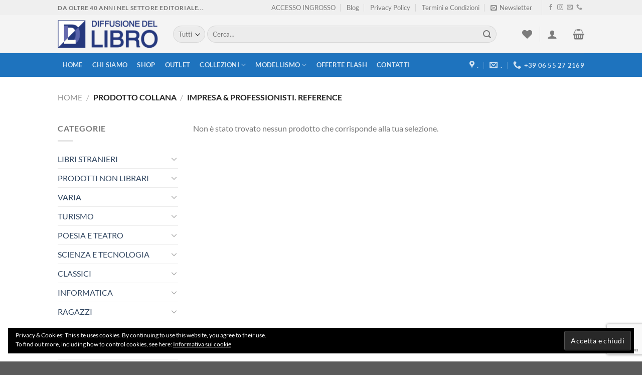

--- FILE ---
content_type: text/html; charset=UTF-8
request_url: https://www.diffusionedellibro.com/collana/impresa-professionisti-reference/
body_size: 37153
content:
<!DOCTYPE html><html lang="it-IT" class="loading-site no-js"><head><meta charset="UTF-8" /><link rel="profile" href="http://gmpg.org/xfn/11" /><link rel="pingback" href="https://www.diffusionedellibro.com/xmlrpc.php" /> <script defer src="[data-uri]"></script> <script defer src="[data-uri]"></script> <meta name='robots' content='index, follow, max-image-preview:large, max-snippet:-1, max-video-preview:-1' /><style>img:is([sizes="auto" i], [sizes^="auto," i]) { contain-intrinsic-size: 3000px 1500px }</style><meta name="viewport" content="width=device-width, initial-scale=1" /><meta name="google-site-verification" content="slqnbG6YBkAgwOziPKHLw8BEvb-J0bPXvuZwio9m7Ms" /> <script defer src="[data-uri]"></script> <title>Impresa &amp; professionisti. Reference - Shop - Diffusione del Libro</title><link rel="canonical" href="https://www.diffusionedellibro.com/collana/impresa-professionisti-reference/" /><meta property="og:locale" content="it_IT" /><meta property="og:type" content="article" /><meta property="og:title" content="Impresa &amp; professionisti. Reference - Shop - Diffusione del Libro" /><meta property="og:url" content="https://www.diffusionedellibro.com/collana/impresa-professionisti-reference/" /><meta property="og:site_name" content="Diffusione del Libro" /><meta name="twitter:card" content="summary_large_image" /> <script type="application/ld+json" class="yoast-schema-graph">{"@context":"https://schema.org","@graph":[{"@type":"CollectionPage","@id":"https://www.diffusionedellibro.com/collana/impresa-professionisti-reference/","url":"https://www.diffusionedellibro.com/collana/impresa-professionisti-reference/","name":"Impresa &amp; professionisti. Reference - Shop - Diffusione del Libro","isPartOf":{"@id":"https://www.diffusionedellibro.com/#website"},"breadcrumb":{"@id":"https://www.diffusionedellibro.com/collana/impresa-professionisti-reference/#breadcrumb"},"inLanguage":"it-IT"},{"@type":"BreadcrumbList","@id":"https://www.diffusionedellibro.com/collana/impresa-professionisti-reference/#breadcrumb","itemListElement":[{"@type":"ListItem","position":1,"name":"Home","item":"https://www.diffusionedellibro.com/"},{"@type":"ListItem","position":2,"name":"Impresa &amp; professionisti. Reference"}]},{"@type":"WebSite","@id":"https://www.diffusionedellibro.com/#website","url":"https://www.diffusionedellibro.com/","name":"Diffusione del Libro","description":"","publisher":{"@id":"https://www.diffusionedellibro.com/#organization"},"potentialAction":[{"@type":"SearchAction","target":{"@type":"EntryPoint","urlTemplate":"https://www.diffusionedellibro.com/?s={search_term_string}"},"query-input":{"@type":"PropertyValueSpecification","valueRequired":true,"valueName":"search_term_string"}}],"inLanguage":"it-IT"},{"@type":"Organization","@id":"https://www.diffusionedellibro.com/#organization","name":"Diffusione del Libro","url":"https://www.diffusionedellibro.com/","logo":{"@type":"ImageObject","inLanguage":"it-IT","@id":"https://www.diffusionedellibro.com/#/schema/logo/image/","url":"https://www.diffusionedellibro.com/wp-content/uploads/2019/10/logo-e1587036489555.png","contentUrl":"https://www.diffusionedellibro.com/wp-content/uploads/2019/10/logo-e1587036489555.png","width":200,"height":56,"caption":"Diffusione del Libro"},"image":{"@id":"https://www.diffusionedellibro.com/#/schema/logo/image/"},"sameAs":["https://www.facebook.com/diffusionedellibro/","https://www.instagram.com/diffusionedellibroroma/"]}]}</script> <link rel='dns-prefetch' href='//stats.wp.com' /><link rel='dns-prefetch' href='//v0.wordpress.com' /><link rel='dns-prefetch' href='//widgets.wp.com' /><link rel='preconnect' href='//c0.wp.com' /><link rel='prefetch' href='https://www.diffusionedellibro.com/wp-content/themes/flatsome/assets/js/flatsome.js?ver=a0a7aee297766598a20e' /><link rel='prefetch' href='https://www.diffusionedellibro.com/wp-content/themes/flatsome/assets/js/chunk.slider.js?ver=3.18.7' /><link rel='prefetch' href='https://www.diffusionedellibro.com/wp-content/themes/flatsome/assets/js/chunk.popups.js?ver=3.18.7' /><link rel='prefetch' href='https://www.diffusionedellibro.com/wp-content/themes/flatsome/assets/js/chunk.tooltips.js?ver=3.18.7' /><link rel='prefetch' href='https://www.diffusionedellibro.com/wp-content/themes/flatsome/assets/js/woocommerce.js?ver=49415fe6a9266f32f1f2' /><link rel="alternate" type="application/rss+xml" title="Diffusione del Libro &raquo; Feed" href="https://www.diffusionedellibro.com/feed/" /><link rel="alternate" type="application/rss+xml" title="Diffusione del Libro &raquo; Feed dei commenti" href="https://www.diffusionedellibro.com/comments/feed/" /><link rel="alternate" type="application/rss+xml" title="Feed Diffusione del Libro &raquo; Impresa &amp; professionisti. Reference Collana" href="https://www.diffusionedellibro.com/collana/impresa-professionisti-reference/feed/" /><link rel='stylesheet' id='contact-form-7-css' href='https://www.diffusionedellibro.com/wp-content/cache/autoptimize/css/autoptimize_single_3fd2afa98866679439097f4ab102fe0a.css?ver=6.0.6' type='text/css' media='all' /><style id='woocommerce-inline-inline-css' type='text/css'>.woocommerce form .form-row .required { visibility: visible; }</style><link rel='stylesheet' id='wc18-style-css' href='https://www.diffusionedellibro.com/wp-content/cache/autoptimize/css/autoptimize_single_52763acea57ffb9c84a8dee07ea7e269.css?ver=6.8.2' type='text/css' media='all' /><link rel='stylesheet' id='wccd-style-css' href='https://www.diffusionedellibro.com/wp-content/cache/autoptimize/css/autoptimize_single_852e09013d89db1e3983bf5ff695ea62.css?ver=6.8.2' type='text/css' media='all' /><link rel='stylesheet' id='gateway-css' href='https://www.diffusionedellibro.com/wp-content/cache/autoptimize/css/autoptimize_single_c0a7cf5f56434e192dca51dcb3d191c3.css?ver=3.0.6' type='text/css' media='all' /><link rel='stylesheet' id='brands-styles-css' href='https://www.diffusionedellibro.com/wp-content/cache/autoptimize/css/autoptimize_single_48d56016b20f151be4f24ba6d0eb1be4.css?ver=9.8.5' type='text/css' media='all' /><link rel='stylesheet' id='flatsome-woocommerce-wishlist-css' href='https://www.diffusionedellibro.com/wp-content/cache/autoptimize/css/autoptimize_single_5a45fdce9f71ac20783629f05f107537.css?ver=3.10.2' type='text/css' media='all' /><style id='akismet-widget-style-inline-css' type='text/css'>.a-stats {
				--akismet-color-mid-green: #357b49;
				--akismet-color-white: #fff;
				--akismet-color-light-grey: #f6f7f7;

				max-width: 350px;
				width: auto;
			}

			.a-stats * {
				all: unset;
				box-sizing: border-box;
			}

			.a-stats strong {
				font-weight: 600;
			}

			.a-stats a.a-stats__link,
			.a-stats a.a-stats__link:visited,
			.a-stats a.a-stats__link:active {
				background: var(--akismet-color-mid-green);
				border: none;
				box-shadow: none;
				border-radius: 8px;
				color: var(--akismet-color-white);
				cursor: pointer;
				display: block;
				font-family: -apple-system, BlinkMacSystemFont, 'Segoe UI', 'Roboto', 'Oxygen-Sans', 'Ubuntu', 'Cantarell', 'Helvetica Neue', sans-serif;
				font-weight: 500;
				padding: 12px;
				text-align: center;
				text-decoration: none;
				transition: all 0.2s ease;
			}

			/* Extra specificity to deal with TwentyTwentyOne focus style */
			.widget .a-stats a.a-stats__link:focus {
				background: var(--akismet-color-mid-green);
				color: var(--akismet-color-white);
				text-decoration: none;
			}

			.a-stats a.a-stats__link:hover {
				filter: brightness(110%);
				box-shadow: 0 4px 12px rgba(0, 0, 0, 0.06), 0 0 2px rgba(0, 0, 0, 0.16);
			}

			.a-stats .count {
				color: var(--akismet-color-white);
				display: block;
				font-size: 1.5em;
				line-height: 1.4;
				padding: 0 13px;
				white-space: nowrap;
			}</style><link rel='stylesheet' id='yith_wapo_front-css' href='https://www.diffusionedellibro.com/wp-content/cache/autoptimize/css/autoptimize_single_3f765432bff8cb958a14b76ea2641784.css?ver=4.21.0' type='text/css' media='all' /><style id='yith_wapo_front-inline-css' type='text/css'>:root{--yith-wapo-required-option-color:#AF2323;--yith-wapo-checkbox-style:5px;--yith-wapo-color-swatch-style:2px;--yith-wapo-label-font-size:16px;--yith-wapo-description-font-size:12px;--yith-wapo-color-swatch-size:40px;--yith-wapo-block-padding:px px px px ;--yith-wapo-block-background-color:#ffffff;--yith-wapo-accent-color-color:#03bfac;--yith-wapo-form-border-color-color:#7a7a7a;--yith-wapo-price-box-colors-text:#474747;--yith-wapo-price-box-colors-background:#ffffff;--yith-wapo-uploads-file-colors-background:#f3f3f3;--yith-wapo-uploads-file-colors-border:#c4c4c4;--yith-wapo-tooltip-colors-text:#ffffff;--yith-wapo-tooltip-colors-background:#03bfac;}</style><link rel='stylesheet' id='dashicons-css' href='https://www.diffusionedellibro.com/wp-includes/css/dashicons.min.css?ver=6.8.2' type='text/css' media='all' /><style id='dashicons-inline-css' type='text/css'>[data-font="Dashicons"]:before {font-family: 'Dashicons' !important;content: attr(data-icon) !important;speak: none !important;font-weight: normal !important;font-variant: normal !important;text-transform: none !important;line-height: 1 !important;font-style: normal !important;-webkit-font-smoothing: antialiased !important;-moz-osx-font-smoothing: grayscale !important;}</style><link rel='stylesheet' id='yith-plugin-fw-icon-font-css' href='https://www.diffusionedellibro.com/wp-content/cache/autoptimize/css/autoptimize_single_a6571f9f28d67fc50465202bab206dbf.css?ver=4.7.3' type='text/css' media='all' /><link rel='stylesheet' id='flatsome-main-css' href='https://www.diffusionedellibro.com/wp-content/cache/autoptimize/css/autoptimize_single_07752037befa9f1b8adab1bdebed6891.css?ver=3.18.7' type='text/css' media='all' /><style id='flatsome-main-inline-css' type='text/css'>@font-face {
				font-family: "fl-icons";
				font-display: block;
				src: url(https://www.diffusionedellibro.com/wp-content/themes/flatsome/assets/css/icons/fl-icons.eot?v=3.18.7);
				src:
					url(https://www.diffusionedellibro.com/wp-content/themes/flatsome/assets/css/icons/fl-icons.eot#iefix?v=3.18.7) format("embedded-opentype"),
					url(https://www.diffusionedellibro.com/wp-content/themes/flatsome/assets/css/icons/fl-icons.woff2?v=3.18.7) format("woff2"),
					url(https://www.diffusionedellibro.com/wp-content/themes/flatsome/assets/css/icons/fl-icons.ttf?v=3.18.7) format("truetype"),
					url(https://www.diffusionedellibro.com/wp-content/themes/flatsome/assets/css/icons/fl-icons.woff?v=3.18.7) format("woff"),
					url(https://www.diffusionedellibro.com/wp-content/themes/flatsome/assets/css/icons/fl-icons.svg?v=3.18.7#fl-icons) format("svg");
			}</style><link rel='stylesheet' id='flatsome-shop-css' href='https://www.diffusionedellibro.com/wp-content/cache/autoptimize/css/autoptimize_single_7450f4214e9ad027cc9f0cee6d269c29.css?ver=3.18.7' type='text/css' media='all' /> <script type="text/template" id="tmpl-variation-template"><div class="woocommerce-variation-description">{{{ data.variation.variation_description }}}</div>
	<div class="woocommerce-variation-price">{{{ data.variation.price_html }}}</div>
	<div class="woocommerce-variation-availability">{{{ data.variation.availability_html }}}</div></script> <script type="text/template" id="tmpl-unavailable-variation-template"><p role="alert">Questo prodotto non è disponibile. Scegli un&#039;altra combinazione.</p></script> <script defer src="[data-uri]"></script><script type="text/javascript" src="https://www.diffusionedellibro.com/wp-includes/js/jquery/jquery.min.js?ver=3.7.1" id="jquery-core-js"></script> <script defer type="text/javascript" src="https://www.diffusionedellibro.com/wp-includes/js/jquery/jquery-migrate.min.js?ver=3.4.1" id="jquery-migrate-js"></script> <script defer type="text/javascript" src="https://www.diffusionedellibro.com/wp-content/plugins/woocommerce/assets/js/jquery-blockui/jquery.blockUI.min.js?ver=2.7.0-wc.9.8.5" id="jquery-blockui-js" data-wp-strategy="defer"></script> <script defer id="wc-add-to-cart-js-extra" src="[data-uri]"></script> <script type="text/javascript" src="https://www.diffusionedellibro.com/wp-content/plugins/woocommerce/assets/js/frontend/add-to-cart.min.js?ver=9.8.5" id="wc-add-to-cart-js" defer="defer" data-wp-strategy="defer"></script> <script defer type="text/javascript" src="https://www.diffusionedellibro.com/wp-content/plugins/woocommerce/assets/js/js-cookie/js.cookie.min.js?ver=2.1.4-wc.9.8.5" id="js-cookie-js" data-wp-strategy="defer"></script> <script defer id="wc18-scripts-js-extra" src="[data-uri]"></script> <script defer type="text/javascript" src="https://www.diffusionedellibro.com/wp-content/cache/autoptimize/js/autoptimize_single_16662db12964c60b274cc8e1aebb9fd7.js?ver=6.8.2" id="wc18-scripts-js"></script> <script defer id="wccd-scripts-js-extra" src="[data-uri]"></script> <script defer type="text/javascript" src="https://www.diffusionedellibro.com/wp-content/cache/autoptimize/js/autoptimize_single_d9d8a1ef9e31db31b98ffeb780706f3d.js?ver=6.8.2" id="wccd-scripts-js"></script> <script type="text/javascript" src="https://stats.wp.com/s-202529.js" id="woocommerce-analytics-js" defer="defer" data-wp-strategy="defer"></script> <script defer type="text/javascript" src="https://www.diffusionedellibro.com/wp-includes/js/underscore.min.js?ver=1.13.7" id="underscore-js"></script> <script defer id="wp-util-js-extra" src="[data-uri]"></script> <script defer type="text/javascript" src="https://www.diffusionedellibro.com/wp-includes/js/wp-util.min.js?ver=6.8.2" id="wp-util-js"></script> <link rel="https://api.w.org/" href="https://www.diffusionedellibro.com/wp-json/" /><link rel="EditURI" type="application/rsd+xml" title="RSD" href="https://www.diffusionedellibro.com/xmlrpc.php?rsd" /><meta name="generator" content="WordPress 6.8.2" /><meta name="generator" content="WooCommerce 9.8.5" /><style>img#wpstats{display:none}</style><style>.bg{opacity: 0; transition: opacity 1s; -webkit-transition: opacity 1s;} .bg-loaded{opacity: 1;}</style><noscript><style>.woocommerce-product-gallery{ opacity: 1 !important; }</style></noscript> <script defer src="[data-uri]"></script>  <script defer src="[data-uri]"></script> <link rel="icon" href="https://www.diffusionedellibro.com/wp-content/uploads/2019/10/cropped-index-32x32.png" sizes="32x32" /><link rel="icon" href="https://www.diffusionedellibro.com/wp-content/uploads/2019/10/cropped-index-192x192.png" sizes="192x192" /><link rel="apple-touch-icon" href="https://www.diffusionedellibro.com/wp-content/uploads/2019/10/cropped-index-180x180.png" /><meta name="msapplication-TileImage" content="https://www.diffusionedellibro.com/wp-content/uploads/2019/10/cropped-index-270x270.png" /><style id="custom-css" type="text/css">:root {--primary-color: #11519B;--fs-color-primary: #11519B;--fs-color-secondary: #d26e4b;--fs-color-success: #7a9c59;--fs-color-alert: #b20000;--fs-experimental-link-color: #334862;--fs-experimental-link-color-hover: #111;}.tooltipster-base {--tooltip-color: #fff;--tooltip-bg-color: #000;}.off-canvas-right .mfp-content, .off-canvas-left .mfp-content {--drawer-width: 300px;}.off-canvas .mfp-content.off-canvas-cart {--drawer-width: 360px;}.header-main{height: 76px}#logo img{max-height: 76px}#logo{width:200px;}.header-bottom{min-height: 33px}.header-top{min-height: 30px}.transparent .header-main{height: 90px}.transparent #logo img{max-height: 90px}.has-transparent + .page-title:first-of-type,.has-transparent + #main > .page-title,.has-transparent + #main > div > .page-title,.has-transparent + #main .page-header-wrapper:first-of-type .page-title{padding-top: 170px;}.header.show-on-scroll,.stuck .header-main{height:70px!important}.stuck #logo img{max-height: 70px!important}.search-form{ width: 93%;}.header-bg-color {background-color: #f4f4f4}.header-bottom {background-color: #1E73BE}.header-bottom-nav > li > a{line-height: 47px }@media (max-width: 549px) {.header-main{height: 70px}#logo img{max-height: 70px}}.nav-dropdown-has-arrow.nav-dropdown-has-border li.has-dropdown:before{border-bottom-color: #FFFFFF;}.nav .nav-dropdown{border-color: #FFFFFF }.nav-dropdown-has-arrow li.has-dropdown:after{border-bottom-color: #FFFFFF;}.nav .nav-dropdown{background-color: #FFFFFF}.header-top{background-color:#efefef!important;}body{font-family: Lato, sans-serif;}body {font-weight: 400;font-style: normal;}.nav > li > a {font-family: Lato, sans-serif;}.mobile-sidebar-levels-2 .nav > li > ul > li > a {font-family: Lato, sans-serif;}.nav > li > a,.mobile-sidebar-levels-2 .nav > li > ul > li > a {font-weight: 700;font-style: normal;}h1,h2,h3,h4,h5,h6,.heading-font, .off-canvas-center .nav-sidebar.nav-vertical > li > a{font-family: Lato, sans-serif;}h1,h2,h3,h4,h5,h6,.heading-font,.banner h1,.banner h2 {font-weight: 700;font-style: normal;}.alt-font{font-family: "Dancing Script", sans-serif;}.alt-font {font-weight: 400!important;font-style: normal!important;}.shop-page-title.featured-title .title-overlay{background-color: rgba(30,115,190,0.3);}@media screen and (min-width: 550px){.products .box-vertical .box-image{min-width: 500px!important;width: 500px!important;}}.page-title-small + main .product-container > .row{padding-top:0;}.nav-vertical-fly-out > li + li {border-top-width: 1px; border-top-style: solid;}/* Custom CSS *//* FIX PAYPAL EXPRESS BUTTON */.header, .header-wrapper {z-index: 1000;}.product-small.box .box-image {height: 280px;border-bottom: 1px solid #dfdfdf;border-top: 1px solid #dfdfdf;}.name.product-title {overflow: hidden;height: 60px;text-overflow: ellipsis;}.product_list_widget span.product-title {overflow: hidden;height: 41px;text-overflow: ellipsis;display: block;}.cart-icon strong {background-color: #ffffff;}.woocommerce-product-gallery figure {border: 1px solid #dfdfdf;}ul.product_list_widget li img { border: 1px solid #dfdfdf;}ul.product_list_widget li a:not(.remove) {height: 45px;}.label-new.menu-item > a:after{content:"Nuovo";}.label-hot.menu-item > a:after{content:"Hot";}.label-sale.menu-item > a:after{content:"Offerta";}.label-popular.menu-item > a:after{content:"Popolare";}</style><style id="kirki-inline-styles">/* latin-ext */
@font-face {
  font-family: 'Lato';
  font-style: normal;
  font-weight: 400;
  font-display: swap;
  src: url(https://www.diffusionedellibro.com/wp-content/fonts/lato/S6uyw4BMUTPHjxAwXjeu.woff2) format('woff2');
  unicode-range: U+0100-02BA, U+02BD-02C5, U+02C7-02CC, U+02CE-02D7, U+02DD-02FF, U+0304, U+0308, U+0329, U+1D00-1DBF, U+1E00-1E9F, U+1EF2-1EFF, U+2020, U+20A0-20AB, U+20AD-20C0, U+2113, U+2C60-2C7F, U+A720-A7FF;
}
/* latin */
@font-face {
  font-family: 'Lato';
  font-style: normal;
  font-weight: 400;
  font-display: swap;
  src: url(https://www.diffusionedellibro.com/wp-content/fonts/lato/S6uyw4BMUTPHjx4wXg.woff2) format('woff2');
  unicode-range: U+0000-00FF, U+0131, U+0152-0153, U+02BB-02BC, U+02C6, U+02DA, U+02DC, U+0304, U+0308, U+0329, U+2000-206F, U+20AC, U+2122, U+2191, U+2193, U+2212, U+2215, U+FEFF, U+FFFD;
}
/* latin-ext */
@font-face {
  font-family: 'Lato';
  font-style: normal;
  font-weight: 700;
  font-display: swap;
  src: url(https://www.diffusionedellibro.com/wp-content/fonts/lato/S6u9w4BMUTPHh6UVSwaPGR_p.woff2) format('woff2');
  unicode-range: U+0100-02BA, U+02BD-02C5, U+02C7-02CC, U+02CE-02D7, U+02DD-02FF, U+0304, U+0308, U+0329, U+1D00-1DBF, U+1E00-1E9F, U+1EF2-1EFF, U+2020, U+20A0-20AB, U+20AD-20C0, U+2113, U+2C60-2C7F, U+A720-A7FF;
}
/* latin */
@font-face {
  font-family: 'Lato';
  font-style: normal;
  font-weight: 700;
  font-display: swap;
  src: url(https://www.diffusionedellibro.com/wp-content/fonts/lato/S6u9w4BMUTPHh6UVSwiPGQ.woff2) format('woff2');
  unicode-range: U+0000-00FF, U+0131, U+0152-0153, U+02BB-02BC, U+02C6, U+02DA, U+02DC, U+0304, U+0308, U+0329, U+2000-206F, U+20AC, U+2122, U+2191, U+2193, U+2212, U+2215, U+FEFF, U+FFFD;
}/* vietnamese */
@font-face {
  font-family: 'Dancing Script';
  font-style: normal;
  font-weight: 400;
  font-display: swap;
  src: url(https://www.diffusionedellibro.com/wp-content/fonts/dancing-script/If2cXTr6YS-zF4S-kcSWSVi_sxjsohD9F50Ruu7BMSo3Rep8ltA.woff2) format('woff2');
  unicode-range: U+0102-0103, U+0110-0111, U+0128-0129, U+0168-0169, U+01A0-01A1, U+01AF-01B0, U+0300-0301, U+0303-0304, U+0308-0309, U+0323, U+0329, U+1EA0-1EF9, U+20AB;
}
/* latin-ext */
@font-face {
  font-family: 'Dancing Script';
  font-style: normal;
  font-weight: 400;
  font-display: swap;
  src: url(https://www.diffusionedellibro.com/wp-content/fonts/dancing-script/If2cXTr6YS-zF4S-kcSWSVi_sxjsohD9F50Ruu7BMSo3ROp8ltA.woff2) format('woff2');
  unicode-range: U+0100-02BA, U+02BD-02C5, U+02C7-02CC, U+02CE-02D7, U+02DD-02FF, U+0304, U+0308, U+0329, U+1D00-1DBF, U+1E00-1E9F, U+1EF2-1EFF, U+2020, U+20A0-20AB, U+20AD-20C0, U+2113, U+2C60-2C7F, U+A720-A7FF;
}
/* latin */
@font-face {
  font-family: 'Dancing Script';
  font-style: normal;
  font-weight: 400;
  font-display: swap;
  src: url(https://www.diffusionedellibro.com/wp-content/fonts/dancing-script/If2cXTr6YS-zF4S-kcSWSVi_sxjsohD9F50Ruu7BMSo3Sup8.woff2) format('woff2');
  unicode-range: U+0000-00FF, U+0131, U+0152-0153, U+02BB-02BC, U+02C6, U+02DA, U+02DC, U+0304, U+0308, U+0329, U+2000-206F, U+20AC, U+2122, U+2191, U+2193, U+2212, U+2215, U+FEFF, U+FFFD;
}</style></head><body class="archive tax-pa_collana term-impresa-professionisti-reference term-66185 wp-theme-flatsome wp-child-theme-flatsome-child theme-flatsome woocommerce woocommerce-page woocommerce-no-js lightbox nav-dropdown-has-arrow nav-dropdown-has-shadow nav-dropdown-has-border"> <a class="skip-link screen-reader-text" href="#main">Skip to content</a><div id="wrapper"><header id="header" class="header has-sticky sticky-jump"><div class="header-wrapper"><div id="top-bar" class="header-top hide-for-sticky"><div class="flex-row container"><div class="flex-col hide-for-medium flex-left"><ul class="nav nav-left medium-nav-center nav-small  nav-divided"><li class="html custom html_topbar_left"><strong class="uppercase">Da oltre 40 anni nel settore editoriale...</strong></li></ul></div><div class="flex-col hide-for-medium flex-center"><ul class="nav nav-center nav-small  nav-divided"></ul></div><div class="flex-col hide-for-medium flex-right"><ul class="nav top-bar-nav nav-right nav-small  nav-divided"><li id="menu-item-13587" class="menu-item menu-item-type-post_type menu-item-object-page menu-item-13587 menu-item-design-default"><a href="https://www.diffusionedellibro.com/hai-una-libreria/" class="nav-top-link">ACCESSO INGROSSO</a></li><li id="menu-item-252" class="menu-item menu-item-type-post_type menu-item-object-page menu-item-252 menu-item-design-default"><a href="https://www.diffusionedellibro.com/blog/" class="nav-top-link">Blog</a></li><li id="menu-item-13582" class="menu-item menu-item-type-post_type menu-item-object-page menu-item-privacy-policy menu-item-13582 menu-item-design-default"><a href="https://www.diffusionedellibro.com/privacy-policy/" class="nav-top-link">Privacy Policy</a></li><li id="menu-item-13583" class="menu-item menu-item-type-post_type menu-item-object-page menu-item-13583 menu-item-design-default"><a href="https://www.diffusionedellibro.com/termini-e-condizioni/" class="nav-top-link">Termini e Condizioni</a></li><li class="header-newsletter-item has-icon"> <a href="#header-newsletter-signup" class="tooltip is-small"
 title="Iscriviti alla Newsletter"> <i class="icon-envelop"></i> <span class="header-newsletter-title hide-for-medium"> Newsletter </span> </a><div id="header-newsletter-signup"
 class="lightbox-by-id lightbox-content mfp-hide lightbox-white "
 style="max-width:700px ;padding:0px"><div class="banner has-hover" id="banner-1159510602"><div class="banner-inner fill"><div class="banner-bg fill" ><div class="bg fill bg-fill "></div><div class="overlay"></div><div class="is-border is-dashed"
 style="border-color:rgba(255,255,255,.3);border-width:2px 2px 2px 2px;margin:10px;"></div></div><div class="banner-layers container"><div class="fill banner-link"></div><div id="text-box-1978461284" class="text-box banner-layer x10 md-x10 lg-x10 y50 md-y50 lg-y50 res-text"><div data-animate="fadeInUp"><div class="text-box-content text dark"><div class="text-inner text-left"><h3 class="uppercase">Iscriviti alla Newsletter</h3><p class="lead">Iscriviti alla nostra Newsletter per ottenere sconti esclusivi e per restare aggiornato su tutte le novità</p><div class="wpcf7 no-js" id="wpcf7-f110164-o1" lang="it-IT" dir="ltr" data-wpcf7-id="110164"><div class="screen-reader-response"><p role="status" aria-live="polite" aria-atomic="true"></p><ul></ul></div><form action="/collana/impresa-professionisti-reference/#wpcf7-f110164-o1" method="post" class="wpcf7-form init" aria-label="Modulo di contatto" novalidate="novalidate" data-status="init"><div style="display: none;"> <input type="hidden" name="_wpcf7" value="110164" /> <input type="hidden" name="_wpcf7_version" value="6.0.6" /> <input type="hidden" name="_wpcf7_locale" value="it_IT" /> <input type="hidden" name="_wpcf7_unit_tag" value="wpcf7-f110164-o1" /> <input type="hidden" name="_wpcf7_container_post" value="0" /> <input type="hidden" name="_wpcf7_posted_data_hash" value="" /> <input type="hidden" name="_wpcf7_recaptcha_response" value="" /></div><div class="form-flat"><p><span class="wpcf7-form-control-wrap" data-name="indirizzo-li"><input size="40" maxlength="400" class="wpcf7-form-control wpcf7-email wpcf7-validates-as-required wpcf7-text wpcf7-validates-as-email" aria-required="true" aria-invalid="false" placeholder="Inserisci la tua migliore email*" value="" type="email" name="indirizzo-li" /></span><br /> <span class="wpcf7-form-control-wrap" data-name="acceptance-467"><span class="wpcf7-form-control wpcf7-acceptance"><span class="wpcf7-list-item"><label><input type="checkbox" name="acceptance-467" value="1" aria-invalid="false" /><span class="wpcf7-list-item-label">Ho letto e accetto l'<a href="https://www.diffusionedellibro.com/privacy-policy/">informativa privacy</a>*</span></label></span></span></span><br /> <input class="wpcf7-form-control wpcf7-submit has-spinner button" type="submit" value="Iscriviti" /></p></div><p style="display: none !important;" class="akismet-fields-container" data-prefix="_wpcf7_ak_"><label>&#916;<textarea name="_wpcf7_ak_hp_textarea" cols="45" rows="8" maxlength="100"></textarea></label><input type="hidden" id="ak_js_1" name="_wpcf7_ak_js" value="155"/><script defer src="[data-uri]"></script></p><div class="wpcf7-response-output" aria-hidden="true"></div></form></div></div></div></div><style>#text-box-1978461284 {
  width: 60%;
}
#text-box-1978461284 .text-box-content {
  font-size: 100%;
}
@media (min-width:550px) {
  #text-box-1978461284 {
    width: 50%;
  }
}</style></div></div></div><style>#banner-1159510602 {
  padding-top: 500px;
}
#banner-1159510602 .bg.bg-loaded {
  background-image: url(https://www.diffusionedellibro.com/wp-content/uploads/2019/10/slide_2.jpg);
}
#banner-1159510602 .overlay {
  background-color: rgba(0,0,0,.4);
}</style></div></div></li><li class="header-divider"></li><li class="html header-social-icons ml-0"><div class="social-icons follow-icons" ><a href="https://www.facebook.com/diffusionedellibro/" target="_blank" data-label="Facebook" class="icon plain facebook tooltip" title="Seguici su Facebook" aria-label="Seguici su Facebook" rel="noopener nofollow" ><i class="icon-facebook" ></i></a><a href="https://www.instagram.com/diffusionedellibroroma/" target="_blank" data-label="Instagram" class="icon plain instagram tooltip" title="Seguici su Instagram" aria-label="Seguici su Instagram" rel="noopener nofollow" ><i class="icon-instagram" ></i></a><a href="mailto:info@diffusionedellibro.it" data-label="E-mail" target="_blank" class="icon plain email tooltip" title="Inviaci un&#039;email" aria-label="Inviaci un&#039;email" rel="nofollow noopener" ><i class="icon-envelop" ></i></a><a href="tel:+39 06 20 50 982" data-label="Phone" target="_blank" class="icon plain phone tooltip" title="Call us" aria-label="Call us" rel="nofollow noopener" ><i class="icon-phone" ></i></a></div></li></ul></div><div class="flex-col show-for-medium flex-grow"><ul class="nav nav-center nav-small mobile-nav  nav-divided"><li class="html custom html_topbar_left"><strong class="uppercase">Da oltre 40 anni nel settore editoriale...</strong></li></ul></div></div></div><div id="masthead" class="header-main "><div class="header-inner flex-row container logo-left medium-logo-center" role="navigation"><div id="logo" class="flex-col logo"> <a href="https://www.diffusionedellibro.com/" title="Diffusione del Libro" rel="home"> <img width="200" height="76" src="https://www.diffusionedellibro.com/wp-content/uploads/2019/10/logo.png" class="header_logo header-logo" alt="Diffusione del Libro"/><img  width="200" height="76" src="https://www.diffusionedellibro.com/wp-content/uploads/2019/10/logo.png" class="header-logo-dark" alt="Diffusione del Libro"/></a><p class="logo-tagline"></p></div><div class="flex-col show-for-medium flex-left"><ul class="mobile-nav nav nav-left "><li class="nav-icon has-icon"> <a href="#" data-open="#main-menu" data-pos="left" data-bg="main-menu-overlay" data-color="" class="is-small" aria-label="Menu" aria-controls="main-menu" aria-expanded="false"> <i class="icon-menu" ></i> <span class="menu-title uppercase hide-for-small">Menu</span> </a></li></ul></div><div class="flex-col hide-for-medium flex-left
 flex-grow"><ul class="header-nav header-nav-main nav nav-left  nav-uppercase" ><li class="header-search-form search-form html relative has-icon"><div class="header-search-form-wrapper"><div class="searchform-wrapper ux-search-box relative form-flat is-normal"><form role="search" method="get" class="searchform" action="https://www.diffusionedellibro.com/"><div class="flex-row relative"><div class="flex-col search-form-categories"> <select class="search_categories resize-select mb-0" name="product_cat"><option value="" selected='selected'>Tutti</option><option value="arte">ARTE</option><option value="classici">CLASSICI</option><option value="informatica">INFORMATICA</option><option value="libri-stranieri">LIBRI STRANIERI</option><option value="musica-e-spettacolo-2">MUSICA E SPETTACOLO</option><option value="narrativa-biografie-e-storie-vere">NARRATIVA, BIOGRAFIE E STORIE VERE</option><option value="poesia-e-teatro-2">POESIA E TEATRO</option><option value="prodotti-non-librari">PRODOTTI NON LIBRARI</option><option value="ragazzi-2">RAGAZZI</option><option value="scienza-e-tecnologia-2">SCIENZA E TECNOLOGIA</option><option value="scienze-sociali-e-umane-2">SCIENZE SOCIALI E UMANE</option><option value="scolastica">SCOLASTICA</option><option value="settore-non-definito">SETTORE NON DEFINITO</option><option value="turismo">TURISMO</option><option value="varia-2">VARIA</option></select></div><div class="flex-col flex-grow"> <label class="screen-reader-text" for="woocommerce-product-search-field-0">Cerca:</label> <input type="search" id="woocommerce-product-search-field-0" class="search-field mb-0" placeholder="Cerca&hellip;" value="" name="s" /> <input type="hidden" name="post_type" value="product" /></div><div class="flex-col"> <button type="submit" value="Cerca" class="ux-search-submit submit-button secondary button  icon mb-0" aria-label="Submit"> <i class="icon-search" ></i> </button></div></div><div class="live-search-results text-left z-top"></div></form></div></div></li></ul></div><div class="flex-col hide-for-medium flex-right"><ul class="header-nav header-nav-main nav nav-right  nav-uppercase"><li class="header-wishlist-icon"> <a href="https://www.diffusionedellibro.com/my-account/wishlist/" class="wishlist-link is-small"> <i class="wishlist-icon icon-heart"
 > </i> </a></li><li class="header-divider"></li><li class="account-item has-icon
 "
> <a href="https://www.diffusionedellibro.com/my-account/"
 class="nav-top-link nav-top-not-logged-in is-small"
 data-open="#login-form-popup"  > <i class="icon-user" ></i> </a></li><li class="header-divider"></li><li class="cart-item has-icon has-dropdown"> <a href="https://www.diffusionedellibro.com/cart/" class="header-cart-link is-small" title="Carrello" > <i class="icon-shopping-basket"
 data-icon-label="0"> </i> </a><ul class="nav-dropdown nav-dropdown-simple"><li class="html widget_shopping_cart"><div class="widget_shopping_cart_content"><div class="ux-mini-cart-empty flex flex-row-col text-center pt pb"><div class="ux-mini-cart-empty-icon"> <svg xmlns="http://www.w3.org/2000/svg" viewBox="0 0 17 19" style="opacity:.1;height:80px;"> <path d="M8.5 0C6.7 0 5.3 1.2 5.3 2.7v2H2.1c-.3 0-.6.3-.7.7L0 18.2c0 .4.2.8.6.8h15.7c.4 0 .7-.3.7-.7v-.1L15.6 5.4c0-.3-.3-.6-.7-.6h-3.2v-2c0-1.6-1.4-2.8-3.2-2.8zM6.7 2.7c0-.8.8-1.4 1.8-1.4s1.8.6 1.8 1.4v2H6.7v-2zm7.5 3.4 1.3 11.5h-14L2.8 6.1h2.5v1.4c0 .4.3.7.7.7.4 0 .7-.3.7-.7V6.1h3.5v1.4c0 .4.3.7.7.7s.7-.3.7-.7V6.1h2.6z" fill-rule="evenodd" clip-rule="evenodd" fill="currentColor"></path> </svg></div><p class="woocommerce-mini-cart__empty-message empty">Nessun prodotto nel carrello.</p><p class="return-to-shop"> <a class="button primary wc-backward" href="https://www.diffusionedellibro.com/shop/"> Ritorna al negozio </a></p></div></div></li></ul></li></ul></div><div class="flex-col show-for-medium flex-right"><ul class="mobile-nav nav nav-right "><li class="header-wishlist-icon has-icon"> <a href="https://www.diffusionedellibro.com/my-account/wishlist/" class="wishlist-link "> <i class="wishlist-icon icon-heart"
 > </i> </a></li><li class="account-item has-icon"> <a href="https://www.diffusionedellibro.com/my-account/"
 class="account-link-mobile is-small" title="Il mio account"> <i class="icon-user" ></i> </a></li><li class="cart-item has-icon"> <a href="https://www.diffusionedellibro.com/cart/" class="header-cart-link is-small off-canvas-toggle nav-top-link" title="Carrello" data-open="#cart-popup" data-class="off-canvas-cart" data-pos="right" > <i class="icon-shopping-basket"
 data-icon-label="0"> </i> </a><div id="cart-popup" class="mfp-hide"><div class="cart-popup-inner inner-padding cart-popup-inner--sticky"><div class="cart-popup-title text-center"> <span class="heading-font uppercase">Carrello</span><div class="is-divider"></div></div><div class="widget_shopping_cart"><div class="widget_shopping_cart_content"><div class="ux-mini-cart-empty flex flex-row-col text-center pt pb"><div class="ux-mini-cart-empty-icon"> <svg xmlns="http://www.w3.org/2000/svg" viewBox="0 0 17 19" style="opacity:.1;height:80px;"> <path d="M8.5 0C6.7 0 5.3 1.2 5.3 2.7v2H2.1c-.3 0-.6.3-.7.7L0 18.2c0 .4.2.8.6.8h15.7c.4 0 .7-.3.7-.7v-.1L15.6 5.4c0-.3-.3-.6-.7-.6h-3.2v-2c0-1.6-1.4-2.8-3.2-2.8zM6.7 2.7c0-.8.8-1.4 1.8-1.4s1.8.6 1.8 1.4v2H6.7v-2zm7.5 3.4 1.3 11.5h-14L2.8 6.1h2.5v1.4c0 .4.3.7.7.7.4 0 .7-.3.7-.7V6.1h3.5v1.4c0 .4.3.7.7.7s.7-.3.7-.7V6.1h2.6z" fill-rule="evenodd" clip-rule="evenodd" fill="currentColor"></path> </svg></div><p class="woocommerce-mini-cart__empty-message empty">Nessun prodotto nel carrello.</p><p class="return-to-shop"> <a class="button primary wc-backward" href="https://www.diffusionedellibro.com/shop/"> Ritorna al negozio </a></p></div></div></div></div></div></li></ul></div></div><div class="container"><div class="top-divider full-width"></div></div></div><div id="wide-nav" class="header-bottom wide-nav nav-dark"><div class="flex-row container"><div class="flex-col hide-for-medium flex-left"><ul class="nav header-nav header-bottom-nav nav-left  nav-box nav-uppercase"><li id="menu-item-678405" class="menu-item menu-item-type-post_type menu-item-object-page menu-item-home menu-item-678405 menu-item-design-default"><a href="https://www.diffusionedellibro.com/" class="nav-top-link">Home</a></li><li id="menu-item-678406" class="menu-item menu-item-type-post_type menu-item-object-page menu-item-678406 menu-item-design-default"><a href="https://www.diffusionedellibro.com/chi-siamo/" class="nav-top-link">Chi siamo</a></li><li id="menu-item-678407" class="menu-item menu-item-type-post_type menu-item-object-page menu-item-678407 menu-item-design-default"><a href="https://www.diffusionedellibro.com/shop/" class="nav-top-link">Shop</a></li><li id="menu-item-678408" class="menu-item menu-item-type-custom menu-item-object-custom menu-item-678408 menu-item-design-default"><a href="https://www.diffusionedellibro.com/shop/?filter_vetrina=outlet" class="nav-top-link">Outlet</a></li><li id="menu-item-678411" class="menu-item menu-item-type-taxonomy menu-item-object-product_tag menu-item-has-children menu-item-678411 menu-item-design-default has-dropdown"><a href="https://www.diffusionedellibro.com/tag-prodotto/collezioni/" class="nav-top-link" aria-expanded="false" aria-haspopup="menu">Collezioni<i class="icon-angle-down" ></i></a><ul class="sub-menu nav-dropdown nav-dropdown-simple"><li id="menu-item-678412" class="menu-item menu-item-type-taxonomy menu-item-object-product_tag menu-item-678412"><a href="https://www.diffusionedellibro.com/tag-prodotto/barbie/">Barbie</a></li><li id="menu-item-775590" class="menu-item menu-item-type-taxonomy menu-item-object-product_tag menu-item-775590"><a href="https://www.diffusionedellibro.com/tag-prodotto/abystile-bicchieri/">Bicchieri</a></li><li id="menu-item-773835" class="menu-item menu-item-type-taxonomy menu-item-object-product_tag menu-item-773835"><a href="https://www.diffusionedellibro.com/tag-prodotto/abystile-boccali/">Boccali</a></li><li id="menu-item-775743" class="menu-item menu-item-type-taxonomy menu-item-object-product_tag menu-item-775743"><a href="https://www.diffusionedellibro.com/tag-prodotto/cartoleria/">Cartoleria</a></li><li id="menu-item-775594" class="menu-item menu-item-type-taxonomy menu-item-object-product_tag menu-item-775594"><a href="https://www.diffusionedellibro.com/tag-prodotto/cuscini/">Cuscini</a></li><li id="menu-item-678413" class="menu-item menu-item-type-taxonomy menu-item-object-product_tag menu-item-678413"><a href="https://www.diffusionedellibro.com/tag-prodotto/elastikorps/">Elastikorps</a></li><li id="menu-item-772397" class="menu-item menu-item-type-taxonomy menu-item-object-product_tag menu-item-772397"><a href="https://www.diffusionedellibro.com/tag-prodotto/abystile-figure/">Figure</a></li><li id="menu-item-678415" class="menu-item menu-item-type-taxonomy menu-item-object-product_tag menu-item-678415"><a href="https://www.diffusionedellibro.com/tag-prodotto/funko/">Funko</a></li><li id="menu-item-678416" class="menu-item menu-item-type-taxonomy menu-item-object-product_tag menu-item-678416"><a href="https://www.diffusionedellibro.com/tag-prodotto/gonfiabili/">Gonfiabili</a></li><li id="menu-item-678417" class="menu-item menu-item-type-taxonomy menu-item-object-product_tag menu-item-678417"><a href="https://www.diffusionedellibro.com/tag-prodotto/lego/">Lego</a></li><li id="menu-item-772586" class="menu-item menu-item-type-taxonomy menu-item-object-product_tag menu-item-772586"><a href="https://www.diffusionedellibro.com/tag-prodotto/pokemon/">Pokemon</a></li><li id="menu-item-772447" class="menu-item menu-item-type-taxonomy menu-item-object-product_tag menu-item-772447"><a href="https://www.diffusionedellibro.com/tag-prodotto/abystile-portachiavi/">Portachiavi</a></li><li id="menu-item-678419" class="menu-item menu-item-type-taxonomy menu-item-object-product_tag menu-item-678419"><a href="https://www.diffusionedellibro.com/tag-prodotto/rainbow/">Rainbow</a></li><li id="menu-item-775595" class="menu-item menu-item-type-taxonomy menu-item-object-product_tag menu-item-775595"><a href="https://www.diffusionedellibro.com/tag-prodotto/salvadanaio/">Salvadanaio</a></li><li id="menu-item-773831" class="menu-item menu-item-type-taxonomy menu-item-object-product_tag menu-item-773831"><a href="https://www.diffusionedellibro.com/tag-prodotto/abystile-tazze/">Tazze</a></li><li id="menu-item-775592" class="menu-item menu-item-type-taxonomy menu-item-object-product_tag menu-item-775592"><a href="https://www.diffusionedellibro.com/tag-prodotto/zaini/">Zaini</a></li></ul></li><li id="menu-item-678938" class="menu-item menu-item-type-taxonomy menu-item-object-product_tag menu-item-has-children menu-item-678938 menu-item-design-default has-dropdown"><a href="https://www.diffusionedellibro.com/tag-prodotto/modellismo/" class="nav-top-link" aria-expanded="false" aria-haspopup="menu">modellismo<i class="icon-angle-down" ></i></a><ul class="sub-menu nav-dropdown nav-dropdown-simple"><li id="menu-item-678422" class="menu-item menu-item-type-taxonomy menu-item-object-product_tag menu-item-678422"><a href="https://www.diffusionedellibro.com/tag-prodotto/aerei-da-guerra/">aerei da guerra</a></li><li id="menu-item-678423" class="menu-item menu-item-type-taxonomy menu-item-object-product_tag menu-item-678423"><a href="https://www.diffusionedellibro.com/tag-prodotto/anime-robot/">anime robot</a></li><li id="menu-item-679460" class="menu-item menu-item-type-taxonomy menu-item-object-product_tag menu-item-679460"><a href="https://www.diffusionedellibro.com/tag-prodotto/carabinieri/">carabinieri</a></li><li id="menu-item-678425" class="menu-item menu-item-type-taxonomy menu-item-object-product_tag menu-item-678425"><a href="https://www.diffusionedellibro.com/tag-prodotto/navi-da-guerra/">navi da guerra</a></li><li id="menu-item-678937" class="menu-item menu-item-type-taxonomy menu-item-object-product_tag menu-item-678937"><a href="https://www.diffusionedellibro.com/tag-prodotto/rally/">rally</a></li><li id="menu-item-743080" class="menu-item menu-item-type-taxonomy menu-item-object-product_tag menu-item-743080"><a href="https://www.diffusionedellibro.com/tag-prodotto/taxi-collection/">taxi collection</a></li><li id="menu-item-678426" class="menu-item menu-item-type-taxonomy menu-item-object-product_tag menu-item-678426"><a href="https://www.diffusionedellibro.com/tag-prodotto/tex-3d/">tex 3d</a></li><li id="menu-item-678427" class="menu-item menu-item-type-taxonomy menu-item-object-product_tag menu-item-678427"><a href="https://www.diffusionedellibro.com/tag-prodotto/veicoli-pubblicitari/">veicoli pubblicitari</a></li><li id="menu-item-679198" class="menu-item menu-item-type-taxonomy menu-item-object-product_tag menu-item-679198"><a href="https://www.diffusionedellibro.com/tag-prodotto/yattaman/">yattaman</a></li></ul></li><li id="menu-item-678428" class="menu-item menu-item-type-taxonomy menu-item-object-category menu-item-678428 menu-item-design-default"><a href="https://www.diffusionedellibro.com/blog/offerte-flash/" class="nav-top-link">Offerte FLASH</a></li><li id="menu-item-678410" class="menu-item menu-item-type-post_type menu-item-object-page menu-item-678410 menu-item-design-default"><a href="https://www.diffusionedellibro.com/contatti/" class="nav-top-link">Contatti</a></li></ul></div><div class="flex-col hide-for-medium flex-right flex-grow"><ul class="nav header-nav header-bottom-nav nav-right  nav-box nav-uppercase"><li class="header-contact-wrapper"><ul id="header-contact" class="nav nav-divided nav-uppercase header-contact"><li class=""> <a target="_blank" rel="noopener" href="https://maps.google.com/?q=Via Casilina, 1670 - 00133 ROMA (RM)" title="Via Casilina, 1670 - 00133 ROMA (RM)" class="tooltip"> <i class="icon-map-pin-fill" style="font-size:16px;" ></i> <span> . </span> </a></li><li class=""> <a href="mailto:info@diffusionedellibro.com" class="tooltip" title="info@diffusionedellibro.com"> <i class="icon-envelop" style="font-size:16px;" ></i> <span> . </span> </a></li><li class=""> <a href="tel:+39 06 55 27 2169" class="tooltip" title="+39 06 55 27 2169"> <i class="icon-phone" style="font-size:16px;" ></i> <span>+39 06 55 27 2169</span> </a></li></ul></li></ul></div><div class="flex-col show-for-medium flex-grow"><ul class="nav header-bottom-nav nav-center mobile-nav  nav-box nav-uppercase"><li class="header-search-form search-form html relative has-icon"><div class="header-search-form-wrapper"><div class="searchform-wrapper ux-search-box relative form-flat is-normal"><form role="search" method="get" class="searchform" action="https://www.diffusionedellibro.com/"><div class="flex-row relative"><div class="flex-col search-form-categories"> <select class="search_categories resize-select mb-0" name="product_cat"><option value="" selected='selected'>Tutti</option><option value="arte">ARTE</option><option value="classici">CLASSICI</option><option value="informatica">INFORMATICA</option><option value="libri-stranieri">LIBRI STRANIERI</option><option value="musica-e-spettacolo-2">MUSICA E SPETTACOLO</option><option value="narrativa-biografie-e-storie-vere">NARRATIVA, BIOGRAFIE E STORIE VERE</option><option value="poesia-e-teatro-2">POESIA E TEATRO</option><option value="prodotti-non-librari">PRODOTTI NON LIBRARI</option><option value="ragazzi-2">RAGAZZI</option><option value="scienza-e-tecnologia-2">SCIENZA E TECNOLOGIA</option><option value="scienze-sociali-e-umane-2">SCIENZE SOCIALI E UMANE</option><option value="scolastica">SCOLASTICA</option><option value="settore-non-definito">SETTORE NON DEFINITO</option><option value="turismo">TURISMO</option><option value="varia-2">VARIA</option></select></div><div class="flex-col flex-grow"> <label class="screen-reader-text" for="woocommerce-product-search-field-1">Cerca:</label> <input type="search" id="woocommerce-product-search-field-1" class="search-field mb-0" placeholder="Cerca&hellip;" value="" name="s" /> <input type="hidden" name="post_type" value="product" /></div><div class="flex-col"> <button type="submit" value="Cerca" class="ux-search-submit submit-button secondary button  icon mb-0" aria-label="Submit"> <i class="icon-search" ></i> </button></div></div><div class="live-search-results text-left z-top"></div></form></div></div></li></ul></div></div></div><div class="header-bg-container fill"><div class="header-bg-image fill"></div><div class="header-bg-color fill"></div></div></div></header><div class="shop-page-title category-page-title page-title "><div class="page-title-inner flex-row  medium-flex-wrap container"><div class="flex-col flex-grow medium-text-center"><div class="is-medium"><nav class="woocommerce-breadcrumb breadcrumbs uppercase"><a href="https://www.diffusionedellibro.com">Home</a> <span class="divider">&#47;</span> Prodotto Collana <span class="divider">&#47;</span> Impresa &amp; professionisti. Reference</nav></div><div class="category-filtering category-filter-row show-for-medium"> <a href="#" data-open="#shop-sidebar" data-visible-after="true" data-pos="left" class="filter-button uppercase plain"> <i class="icon-equalizer"></i> <strong>Filtra</strong> </a><div class="inline-block"></div></div></div><div class="flex-col medium-text-center"></div></div></div><main id="main" class=""><div class="row category-page-row"><div class="col large-3 hide-for-medium "><div id="shop-sidebar" class="sidebar-inner col-inner"><aside id="woocommerce_product_categories-13" class="widget woocommerce widget_product_categories"><span class="widget-title shop-sidebar">Categorie</span><div class="is-divider small"></div><ul class="product-categories"><li class="cat-item cat-item-282 cat-parent"><a href="https://www.diffusionedellibro.com/shop/libri-stranieri/">LIBRI STRANIERI</a><ul class='children'><li class="cat-item cat-item-283"><a href="https://www.diffusionedellibro.com/shop/libri-stranieri/lingua-inglese/">LINGUA INGLESE</a></li><li class="cat-item cat-item-284"><a href="https://www.diffusionedellibro.com/shop/libri-stranieri/lingua-francese/">LINGUA FRANCESE</a></li><li class="cat-item cat-item-285"><a href="https://www.diffusionedellibro.com/shop/libri-stranieri/lingua-tedesca/">LINGUA TEDESCA</a></li><li class="cat-item cat-item-287"><a href="https://www.diffusionedellibro.com/shop/libri-stranieri/lingua-spagnola/">LINGUA SPAGNOLA</a></li><li class="cat-item cat-item-289"><a href="https://www.diffusionedellibro.com/shop/libri-stranieri/altre-lingue/">ALTRE LINGUE</a></li></ul></li><li class="cat-item cat-item-272 cat-parent"><a href="https://www.diffusionedellibro.com/shop/prodotti-non-librari/">PRODOTTI NON LIBRARI</a><ul class='children'><li class="cat-item cat-item-273"><a href="https://www.diffusionedellibro.com/shop/prodotti-non-librari/altra-prodotti-non-librari/">ALTRA</a></li><li class="cat-item cat-item-274"><a href="https://www.diffusionedellibro.com/shop/prodotti-non-librari/abbigliamento/">ABBIGLIAMENTO</a></li><li class="cat-item cat-item-275"><a href="https://www.diffusionedellibro.com/shop/prodotti-non-librari/agende-e-diari/">AGENDE e DIARI</a></li><li class="cat-item cat-item-276"><a href="https://www.diffusionedellibro.com/shop/prodotti-non-librari/calendari/">CALENDARI</a></li><li class="cat-item cat-item-277"><a href="https://www.diffusionedellibro.com/shop/prodotti-non-librari/cartine-e-prodotti-cartografici/">CARTINE e PRODOTTI CARTOGRAFICI</a></li><li class="cat-item cat-item-278"><a href="https://www.diffusionedellibro.com/shop/prodotti-non-librari/cartotecnica-e-giochi/">CARTOTECNICA e GIOCHI</a></li><li class="cat-item cat-item-279"><a href="https://www.diffusionedellibro.com/shop/prodotti-non-librari/prodotti-multimediali/">PRODOTTI MULTIMEDIALI</a></li><li class="cat-item cat-item-281"><a href="https://www.diffusionedellibro.com/shop/prodotti-non-librari/prodotti-multimediali-per-la-scuola/">PRODOTTI MULTIMEDIALI PER LA SCUOLA</a></li></ul></li><li class="cat-item cat-item-219 cat-parent"><a href="https://www.diffusionedellibro.com/shop/varia-2/">VARIA</a><ul class='children'><li class="cat-item cat-item-229"><a href="https://www.diffusionedellibro.com/shop/varia-2/natura-e-animali/">NATURA E ANIMALI</a></li><li class="cat-item cat-item-230"><a href="https://www.diffusionedellibro.com/shop/varia-2/umorismo-e-fumetti/">UMORISMO e FUMETTI</a></li><li class="cat-item cat-item-220"><a href="https://www.diffusionedellibro.com/shop/varia-2/altra-varia-2/">ALTRA</a></li><li class="cat-item cat-item-221"><a href="https://www.diffusionedellibro.com/shop/varia-2/arti-decorative-e-artigianato/">ARTI DECORATIVE e ARTIGIANATO</a></li><li class="cat-item cat-item-222"><a href="https://www.diffusionedellibro.com/shop/varia-2/collezionismo-e-antichita/">COLLEZIONISMO e ANTICHITA'</a></li><li class="cat-item cat-item-223"><a href="https://www.diffusionedellibro.com/shop/varia-2/cucina/">CUCINA</a></li><li class="cat-item cat-item-224"><a href="https://www.diffusionedellibro.com/shop/varia-2/famiglia-salute-e-self-help/">FAMIGLIA, SALUTE E SELF HELP</a></li><li class="cat-item cat-item-225"><a href="https://www.diffusionedellibro.com/shop/varia-2/giardinaggio/">GIARDINAGGIO</a></li><li class="cat-item cat-item-226"><a href="https://www.diffusionedellibro.com/shop/varia-2/hobby-sport-tempo-libero/">HOBBY SPORT &amp; TEMPO LIBERO</a></li><li class="cat-item cat-item-227"><a href="https://www.diffusionedellibro.com/shop/varia-2/mente-corpo-e-spirito/">MENTE CORPO E SPIRITO</a></li><li class="cat-item cat-item-228"><a href="https://www.diffusionedellibro.com/shop/varia-2/mezzi-di-trasporto/">MEZZI di TRASPORTO</a></li></ul></li><li class="cat-item cat-item-263 cat-parent"><a href="https://www.diffusionedellibro.com/shop/turismo/">TURISMO</a><ul class='children'><li class="cat-item cat-item-264"><a href="https://www.diffusionedellibro.com/shop/turismo/altra-turismo/">ALTRA</a></li><li class="cat-item cat-item-265"><a href="https://www.diffusionedellibro.com/shop/turismo/carte-e-atlanti/">CARTE E ATLANTI</a></li><li class="cat-item cat-item-266"><a href="https://www.diffusionedellibro.com/shop/turismo/guide/">GUIDE</a></li></ul></li><li class="cat-item cat-item-231 cat-parent"><a href="https://www.diffusionedellibro.com/shop/poesia-e-teatro-2/">POESIA E TEATRO</a><ul class='children'><li class="cat-item cat-item-232"><a href="https://www.diffusionedellibro.com/shop/poesia-e-teatro-2/poesia/">POESIA</a></li><li class="cat-item cat-item-233"><a href="https://www.diffusionedellibro.com/shop/poesia-e-teatro-2/teatro/">TEATRO</a></li></ul></li><li class="cat-item cat-item-243 cat-parent"><a href="https://www.diffusionedellibro.com/shop/scienza-e-tecnologia-2/">SCIENZA E TECNOLOGIA</a><ul class='children'><li class="cat-item cat-item-244"><a href="https://www.diffusionedellibro.com/shop/scienza-e-tecnologia-2/medicina-e-veterinaria/">MEDICINA e VETERINARIA</a></li><li class="cat-item cat-item-245"><a href="https://www.diffusionedellibro.com/shop/scienza-e-tecnologia-2/scienze-della-terra/">SCIENZE DELLA TERRA</a></li><li class="cat-item cat-item-246"><a href="https://www.diffusionedellibro.com/shop/scienza-e-tecnologia-2/scienze-esatte/">SCIENZE ESATTE</a></li><li class="cat-item cat-item-247"><a href="https://www.diffusionedellibro.com/shop/scienza-e-tecnologia-2/scienze-naturali/">SCIENZE NATURALI</a></li><li class="cat-item cat-item-248"><a href="https://www.diffusionedellibro.com/shop/scienza-e-tecnologia-2/tecnologia-e-scienze-applicate/">TECNOLOGIA e SCIENZE APPLICATE</a></li></ul></li><li class="cat-item cat-item-190 cat-parent"><a href="https://www.diffusionedellibro.com/shop/classici/">CLASSICI</a><ul class='children'><li class="cat-item cat-item-197"><a href="https://www.diffusionedellibro.com/shop/classici/ragazzi/">RAGAZZI</a></li><li class="cat-item cat-item-198"><a href="https://www.diffusionedellibro.com/shop/classici/scienza-e-tecnologia/">SCIENZA E TECNOLOGIA</a></li><li class="cat-item cat-item-199"><a href="https://www.diffusionedellibro.com/shop/classici/scienze-sociali-e-umane/">SCIENZE SOCIALI E UMANE</a></li><li class="cat-item cat-item-200"><a href="https://www.diffusionedellibro.com/shop/classici/varia/">VARIA</a></li><li class="cat-item cat-item-201"><a href="https://www.diffusionedellibro.com/shop/classici/classici-per-la-scuola/">CLASSICI PER LA SCUOLA</a></li><li class="cat-item cat-item-191"><a href="https://www.diffusionedellibro.com/shop/classici/altra-classici/">ALTRA</a></li><li class="cat-item cat-item-192"><a href="https://www.diffusionedellibro.com/shop/classici/arte-classici/">ARTE</a></li><li class="cat-item cat-item-193"><a href="https://www.diffusionedellibro.com/shop/classici/biografia-memorie-e-storie-vere/">BIOGRAFIA, MEMORIE E STORIE VERE</a></li><li class="cat-item cat-item-194"><a href="https://www.diffusionedellibro.com/shop/classici/musica-e-spettacolo/">MUSICA E SPETTACOLO</a></li><li class="cat-item cat-item-195"><a href="https://www.diffusionedellibro.com/shop/classici/narrativa/">NARRATIVA</a></li><li class="cat-item cat-item-196"><a href="https://www.diffusionedellibro.com/shop/classici/poesia-e-teatro/">POESIA e TEATRO</a></li></ul></li><li class="cat-item cat-item-202 cat-parent"><a href="https://www.diffusionedellibro.com/shop/informatica/">INFORMATICA</a><ul class='children'><li class="cat-item cat-item-203"><a href="https://www.diffusionedellibro.com/shop/informatica/altra-informatica/">ALTRA</a></li><li class="cat-item cat-item-204"><a href="https://www.diffusionedellibro.com/shop/informatica/grafica-e-multimediale/">GRAFICA e MULTIMEDIALE</a></li><li class="cat-item cat-item-205"><a href="https://www.diffusionedellibro.com/shop/informatica/informatica-per-tutti/">INFORMATICA per TUTTI</a></li><li class="cat-item cat-item-206"><a href="https://www.diffusionedellibro.com/shop/informatica/software-e-hardware-professionale-e-specialistico/">SOFTWARE e HARDWARE professionale e specialistico</a></li></ul></li><li class="cat-item cat-item-234 cat-parent"><a href="https://www.diffusionedellibro.com/shop/ragazzi-2/">RAGAZZI</a><ul class='children'><li class="cat-item cat-item-240"><a href="https://www.diffusionedellibro.com/shop/ragazzi-2/11-13-anni/">11/13 anni</a></li><li class="cat-item cat-item-241"><a href="https://www.diffusionedellibro.com/shop/ragazzi-2/dai-14-anni/">dai 14 anni</a></li><li class="cat-item cat-item-242"><a href="https://www.diffusionedellibro.com/shop/ragazzi-2/altra-ragazzi-2/">ALTRA</a></li><li class="cat-item cat-item-235"><a href="https://www.diffusionedellibro.com/shop/ragazzi-2/da-0-a-2-anni/">da 0 a 2 anni</a></li><li class="cat-item cat-item-236"><a href="https://www.diffusionedellibro.com/shop/ragazzi-2/3-4-anni/">3/4 anni</a></li><li class="cat-item cat-item-237"><a href="https://www.diffusionedellibro.com/shop/ragazzi-2/5-6-anni/">5/6 anni</a></li><li class="cat-item cat-item-238"><a href="https://www.diffusionedellibro.com/shop/ragazzi-2/7-8-anni/">7/8 anni</a></li><li class="cat-item cat-item-239"><a href="https://www.diffusionedellibro.com/shop/ragazzi-2/9-10-anni/">9/10 anni</a></li></ul></li><li class="cat-item cat-item-267 cat-parent"><a href="https://www.diffusionedellibro.com/shop/musica-e-spettacolo-2/">MUSICA E SPETTACOLO</a><ul class='children'><li class="cat-item cat-item-268"><a href="https://www.diffusionedellibro.com/shop/musica-e-spettacolo-2/cinema-televisione-radio-e-teatro/">CINEMA, TELEVISIONE RADIO e TEATRO</a></li><li class="cat-item cat-item-269"><a href="https://www.diffusionedellibro.com/shop/musica-e-spettacolo-2/danza-e-altre-arti/">DANZA e ALTRE ARTI</a></li><li class="cat-item cat-item-270"><a href="https://www.diffusionedellibro.com/shop/musica-e-spettacolo-2/musica/">MUSICA</a></li></ul></li><li class="cat-item cat-item-183 cat-parent"><a href="https://www.diffusionedellibro.com/shop/arte/">ARTE</a><ul class='children'><li class="cat-item cat-item-186"><a href="https://www.diffusionedellibro.com/shop/arte/design-e-moda/">DESIGN e MODA</a></li><li class="cat-item cat-item-187"><a href="https://www.diffusionedellibro.com/shop/arte/fotografia/">FOTOGRAFIA</a></li><li class="cat-item cat-item-188"><a href="https://www.diffusionedellibro.com/shop/arte/pittura/">PITTURA</a></li><li class="cat-item cat-item-189"><a href="https://www.diffusionedellibro.com/shop/arte/scultura/">SCULTURA</a></li><li class="cat-item cat-item-184"><a href="https://www.diffusionedellibro.com/shop/arte/altra/">ALTRA</a></li><li class="cat-item cat-item-185"><a href="https://www.diffusionedellibro.com/shop/arte/architettura-e-urbanistica/">ARCHITETTURA e URBANISTICA</a></li></ul></li><li class="cat-item cat-item-290 cat-parent"><a href="https://www.diffusionedellibro.com/shop/scolastica/">SCOLASTICA</a><ul class='children'><li class="cat-item cat-item-293"><a href="https://www.diffusionedellibro.com/shop/scolastica/scuola-primaria/">SCUOLA PRIMARIA</a></li><li class="cat-item cat-item-294"><a href="https://www.diffusionedellibro.com/shop/scolastica/scuola-secondaria-di-1-grado/">SCUOLA SECONDARIA DI 1° GRADO</a></li><li class="cat-item cat-item-295"><a href="https://www.diffusionedellibro.com/shop/scolastica/scuola-secondaria-di-2-grado/">SCUOLA SECONDARIA DI 2° GRADO</a></li><li class="cat-item cat-item-291"><a href="https://www.diffusionedellibro.com/shop/scolastica/altra-scolastica/">ALTRA</a></li></ul></li><li class="cat-item cat-item-249 cat-parent"><a href="https://www.diffusionedellibro.com/shop/scienze-sociali-e-umane-2/">SCIENZE SOCIALI E UMANE</a><ul class='children'><li class="cat-item cat-item-250"><a href="https://www.diffusionedellibro.com/shop/scienze-sociali-e-umane-2/altra-scienze-sociali-e-umane-2/">ALTRA</a></li><li class="cat-item cat-item-261"><a href="https://www.diffusionedellibro.com/shop/scienze-sociali-e-umane-2/storia/">STORIA</a></li><li class="cat-item cat-item-251"><a href="https://www.diffusionedellibro.com/shop/scienze-sociali-e-umane-2/antropologia-e-sociologia/">ANTROPOLOGIA e SOCIOLOGIA</a></li><li class="cat-item cat-item-262"><a href="https://www.diffusionedellibro.com/shop/scienze-sociali-e-umane-2/studi-letterari/">STUDI LETTERARI</a></li><li class="cat-item cat-item-252"><a href="https://www.diffusionedellibro.com/shop/scienze-sociali-e-umane-2/diritto/">DIRITTO</a></li><li class="cat-item cat-item-253"><a href="https://www.diffusionedellibro.com/shop/scienze-sociali-e-umane-2/economia/">ECONOMIA</a></li><li class="cat-item cat-item-254"><a href="https://www.diffusionedellibro.com/shop/scienze-sociali-e-umane-2/educazione-e-didattica/">EDUCAZIONE e DIDATTICA</a></li><li class="cat-item cat-item-255"><a href="https://www.diffusionedellibro.com/shop/scienze-sociali-e-umane-2/filosofia/">FILOSOFIA</a></li><li class="cat-item cat-item-256"><a href="https://www.diffusionedellibro.com/shop/scienze-sociali-e-umane-2/linguistica/">LINGUISTICA</a></li><li class="cat-item cat-item-257"><a href="https://www.diffusionedellibro.com/shop/scienze-sociali-e-umane-2/psicologia/">PSICOLOGIA</a></li><li class="cat-item cat-item-258"><a href="https://www.diffusionedellibro.com/shop/scienze-sociali-e-umane-2/religioni/">RELIGIONI</a></li><li class="cat-item cat-item-259"><a href="https://www.diffusionedellibro.com/shop/scienze-sociali-e-umane-2/scienze-politiche/">SCIENZE POLITICHE</a></li><li class="cat-item cat-item-260"><a href="https://www.diffusionedellibro.com/shop/scienze-sociali-e-umane-2/societa-comunicazione-mass-media/">SOCIETA', COMUNICAZIONE, MASS MEDIA</a></li></ul></li><li class="cat-item cat-item-271"><a href="https://www.diffusionedellibro.com/shop/settore-non-definito/">SETTORE NON DEFINITO</a></li><li class="cat-item cat-item-207 cat-parent"><a href="https://www.diffusionedellibro.com/shop/narrativa-biografie-e-storie-vere/">NARRATIVA, BIOGRAFIE E STORIE VERE</a><ul class='children'><li class="cat-item cat-item-218"><a href="https://www.diffusionedellibro.com/shop/narrativa-biografie-e-storie-vere/storica/">STORICA</a></li><li class="cat-item cat-item-208"><a href="https://www.diffusionedellibro.com/shop/narrativa-biografie-e-storie-vere/altra-narrativa-biografie-e-storie-vere/">ALTRA</a></li><li class="cat-item cat-item-209"><a href="https://www.diffusionedellibro.com/shop/narrativa-biografie-e-storie-vere/avventura/">AVVENTURA</a></li><li class="cat-item cat-item-210"><a href="https://www.diffusionedellibro.com/shop/narrativa-biografie-e-storie-vere/biografia-memorie-e-storie-vere-narrativa-biografie-e-storie-vere/">BIOGRAFIA, MEMORIE E STORIE VERE</a></li><li class="cat-item cat-item-211"><a href="https://www.diffusionedellibro.com/shop/narrativa-biografie-e-storie-vere/erotica/">EROTICA</a></li><li class="cat-item cat-item-212"><a href="https://www.diffusionedellibro.com/shop/narrativa-biografie-e-storie-vere/fantascienza/">FANTASCIENZA</a></li><li class="cat-item cat-item-213"><a href="https://www.diffusionedellibro.com/shop/narrativa-biografie-e-storie-vere/fantasy/">FANTASY</a></li><li class="cat-item cat-item-214"><a href="https://www.diffusionedellibro.com/shop/narrativa-biografie-e-storie-vere/giallo-thriller-e-horror/">GIALLO THRILLER e HORROR</a></li><li class="cat-item cat-item-215"><a href="https://www.diffusionedellibro.com/shop/narrativa-biografie-e-storie-vere/letteratura-di-viaggio/">LETTERATURA di VIAGGIO</a></li><li class="cat-item cat-item-216"><a href="https://www.diffusionedellibro.com/shop/narrativa-biografie-e-storie-vere/narrativa-a-fumetti/">NARRATIVA a FUMETTI</a></li><li class="cat-item cat-item-217"><a href="https://www.diffusionedellibro.com/shop/narrativa-biografie-e-storie-vere/rosa/">ROSA</a></li></ul></li></ul></aside><aside id="block_widget-4" class="widget block_widget"><section class="section dark" id="section_2028633153"><div class="bg section-bg fill bg-fill  bg-loaded" ><div class="section-bg-overlay absolute fill"></div></div><div class="section-content relative"><div class="row align-center"  id="row-1116295542"><div id="col-1578435221" class="col small-12 large-12"  ><div class="col-inner text-center"  ><h2>Hai una Libreria, Edicola o Cartoleria?</h2><p>Scopri i nostri piani di fornitura con <strong>sconti incrementali</strong> nel tempo, <strong>conto vendita</strong> e <strong>offerte</strong> settimanali e mensili per la <strong>vendita a Stock</strong>...</p> <a href="https://www.diffusionedellibro.com/hai-una-libreria/" class="button secondary is-outline is-small"  > <span>Accesso B2B</span> <i class="icon-angle-right" aria-hidden="true" ></i></a></div></div></div></div><style>#section_2028633153 {
  padding-top: 50px;
  padding-bottom: 50px;
  background-color: rgb(30, 115, 190);
}
#section_2028633153 .section-bg-overlay {
  background-color: rgba(0, 0, 0, 0.3);
}</style></section></aside></div></div><div class="col large-9"><div class="shop-container"><div class="woocommerce-no-products-found"><div class="woocommerce-info message-wrapper"><div class="message-container container medium-text-center"> Non è stato trovato nessun prodotto che corrisponde alla tua selezione.</div></div></div></div></div></div></main><footer id="footer" class="footer-wrapper"><div class="footer-widgets footer footer-1"><div class="row large-columns-4 mb-0"><div id="woocommerce_products-12" class="col pb-0 widget woocommerce widget_products"><span class="widget-title">Novità</span><div class="is-divider small"></div><ul class="product_list_widget"><li> <a href="https://www.diffusionedellibro.com/prodotti/varia-2/famiglia-salute-e-self-help/io-non-mi-lamento-la-sfida-di-21-giorni-che-cambiera-la-tua-vita-con-braccialetto-viola-in-silicone/"> <img width="100" height="100" src="https://www.diffusionedellibro.com/wp-content/uploads/2025/07/9788899994501g-100x100.jpg" class="attachment-woocommerce_gallery_thumbnail size-woocommerce_gallery_thumbnail" alt="Io non mi lamento. La sfida di 21 giorni che cambierà la tua vita. Con braccialetto viola in silicone" decoding="async" loading="lazy" /> <span class="product-title">Io non mi lamento. La sfida di 21 giorni che cambierà la tua vita. Con braccialetto viola in silicone</span> </a> <del aria-hidden="true"><span class="woocommerce-Price-amount amount"><bdi>21,00<span class="woocommerce-Price-currencySymbol">&euro;</span></bdi></span></del> <span class="screen-reader-text">Il prezzo originale era: 21,00&euro;.</span><ins aria-hidden="true"><span class="woocommerce-Price-amount amount"><bdi>20,00<span class="woocommerce-Price-currencySymbol">&euro;</span></bdi></span></ins><span class="screen-reader-text">Il prezzo attuale è: 20,00&euro;.</span></li><li> <a href="https://www.diffusionedellibro.com/prodotti/ragazzi-2/9-10-anni/il-passo-di-ciascuno-un-racconto-di-montagna/"> <img width="100" height="100" src="https://www.diffusionedellibro.com/wp-content/uploads/2025/07/9791259960948g-100x100.jpg" class="attachment-woocommerce_gallery_thumbnail size-woocommerce_gallery_thumbnail" alt="Il passo di ciascuno. Un racconto di montagna" decoding="async" loading="lazy" /> <span class="product-title">Il passo di ciascuno. Un racconto di montagna</span> </a> <del aria-hidden="true"><span class="woocommerce-Price-amount amount"><bdi>18,00<span class="woocommerce-Price-currencySymbol">&euro;</span></bdi></span></del> <span class="screen-reader-text">Il prezzo originale era: 18,00&euro;.</span><ins aria-hidden="true"><span class="woocommerce-Price-amount amount"><bdi>17,10<span class="woocommerce-Price-currencySymbol">&euro;</span></bdi></span></ins><span class="screen-reader-text">Il prezzo attuale è: 17,10&euro;.</span></li><li> <a href="https://www.diffusionedellibro.com/prodotti/varia-2/arti-decorative-e-artigianato/verde-natale-decorazioni-dautore-ediz-a-colori/"> <img width="100" height="100" src="https://www.diffusionedellibro.com/wp-content/uploads/2025/07/9788866486244g-100x100.jpg" class="attachment-woocommerce_gallery_thumbnail size-woocommerce_gallery_thumbnail" alt="Verde Natale. Decorazioni d&#039;autore. Ediz. a colori" decoding="async" loading="lazy" /> <span class="product-title">Verde Natale. Decorazioni d'autore. Ediz. a colori</span> </a> <del aria-hidden="true"><span class="woocommerce-Price-amount amount"><bdi>59,00<span class="woocommerce-Price-currencySymbol">&euro;</span></bdi></span></del> <span class="screen-reader-text">Il prezzo originale era: 59,00&euro;.</span><ins aria-hidden="true"><span class="woocommerce-Price-amount amount"><bdi>56,10<span class="woocommerce-Price-currencySymbol">&euro;</span></bdi></span></ins><span class="screen-reader-text">Il prezzo attuale è: 56,10&euro;.</span></li><li> <a href="https://www.diffusionedellibro.com/prodotti/ragazzi-2/3-4-anni/il-libro-matto-ediz-illustrata/"> <img width="100" height="100" src="https://www.diffusionedellibro.com/wp-content/uploads/2025/07/9788859281535g-100x100.jpg" class="attachment-woocommerce_gallery_thumbnail size-woocommerce_gallery_thumbnail" alt="Il libro matto. Ediz. illustrata" decoding="async" loading="lazy" /> <span class="product-title">Il libro matto. Ediz. illustrata</span> </a> <del aria-hidden="true"><span class="woocommerce-Price-amount amount"><bdi>16,50<span class="woocommerce-Price-currencySymbol">&euro;</span></bdi></span></del> <span class="screen-reader-text">Il prezzo originale era: 16,50&euro;.</span><ins aria-hidden="true"><span class="woocommerce-Price-amount amount"><bdi>15,70<span class="woocommerce-Price-currencySymbol">&euro;</span></bdi></span></ins><span class="screen-reader-text">Il prezzo attuale è: 15,70&euro;.</span></li></ul></div><div id="woocommerce_products-11" class="col pb-0 widget woocommerce widget_products"><span class="widget-title">Best Sellers</span><div class="is-divider small"></div><ul class="product_list_widget"><li> <a href="https://www.diffusionedellibro.com/prodotti/prodotti-non-librari/cartotecnica-e-giochi/party-pop-surprise-me-contro-te/"> <img width="100" height="100" src="https://www.diffusionedellibro.com/wp-content/uploads/2020/10/IMAGE_12987-100x100.jpg" class="attachment-woocommerce_gallery_thumbnail size-woocommerce_gallery_thumbnail" alt="Party Pop Surprise Me Contro Te (1x tubo)" decoding="async" loading="lazy" /> <span class="product-title">Party Pop Surprise Me Contro Te (1x tubo)</span> </a> <del aria-hidden="true"><span class="woocommerce-Price-amount amount"><bdi>3,50<span class="woocommerce-Price-currencySymbol">&euro;</span></bdi></span></del> <span class="screen-reader-text">Il prezzo originale era: 3,50&euro;.</span><ins aria-hidden="true"><span class="woocommerce-Price-amount amount"><bdi>3,30<span class="woocommerce-Price-currencySymbol">&euro;</span></bdi></span></ins><span class="screen-reader-text">Il prezzo attuale è: 3,30&euro;.</span></li><li> <a href="https://www.diffusionedellibro.com/prodotti/prodotti-non-librari/cartotecnica-e-giochi/figurine-lyon/"> <img width="100" height="100" src="https://www.diffusionedellibro.com/wp-content/uploads/2020/12/IMAGE_13768-100x100.jpg" class="attachment-woocommerce_gallery_thumbnail size-woocommerce_gallery_thumbnail" alt="Figurine Lyon" decoding="async" loading="lazy" srcset="https://www.diffusionedellibro.com/wp-content/uploads/2020/12/IMAGE_13768-100x100.jpg 100w, https://www.diffusionedellibro.com/wp-content/uploads/2020/12/IMAGE_13768.jpg 400w" sizes="auto, (max-width: 100px) 100vw, 100px" /> <span class="product-title">Figurine Lyon</span> </a> <del aria-hidden="true"><span class="woocommerce-Price-amount amount"><bdi>1,50<span class="woocommerce-Price-currencySymbol">&euro;</span></bdi></span></del> <span class="screen-reader-text">Il prezzo originale era: 1,50&euro;.</span><ins aria-hidden="true"><span class="woocommerce-Price-amount amount"><bdi>1,40<span class="woocommerce-Price-currencySymbol">&euro;</span></bdi></span></ins><span class="screen-reader-text">Il prezzo attuale è: 1,40&euro;.</span></li><li> <a href="https://www.diffusionedellibro.com/prodotti/varia-2/mente-corpo-e-spirito/i-quattro-accordi-guida-pratica-alla-liberta-personale-un-libro-di-saggezza-tolteca/"> <img width="100" height="100" src="https://www.diffusionedellibro.com/wp-content/uploads/2019/11/9788880937173g-100x100.jpg" class="attachment-woocommerce_gallery_thumbnail size-woocommerce_gallery_thumbnail" alt="I quattro accordi. Guida pratica alla libertà personale. Un libro di saggezza tolteca" decoding="async" loading="lazy" /> <span class="product-title">I quattro accordi. Guida pratica alla libertà personale. Un libro di saggezza tolteca</span> </a> <del aria-hidden="true"><span class="woocommerce-Price-amount amount"><bdi>10,90<span class="woocommerce-Price-currencySymbol">&euro;</span></bdi></span></del> <span class="screen-reader-text">Il prezzo originale era: 10,90&euro;.</span><ins aria-hidden="true"><span class="woocommerce-Price-amount amount"><bdi>10,40<span class="woocommerce-Price-currencySymbol">&euro;</span></bdi></span></ins><span class="screen-reader-text">Il prezzo attuale è: 10,40&euro;.</span></li><li> <a href="https://www.diffusionedellibro.com/prodotti/varia-2/famiglia-salute-e-self-help/il-mio-gemello-mai-nato/"> <img width="100" height="100" src="https://www.diffusionedellibro.com/wp-content/uploads/2022/06/9788899912574g-100x100.jpg" class="attachment-woocommerce_gallery_thumbnail size-woocommerce_gallery_thumbnail" alt="Il mio gemello mai nato" decoding="async" loading="lazy" /> <span class="product-title">Il mio gemello mai nato</span> </a> <del aria-hidden="true"><span class="woocommerce-Price-amount amount"><bdi>12,90<span class="woocommerce-Price-currencySymbol">&euro;</span></bdi></span></del> <span class="screen-reader-text">Il prezzo originale era: 12,90&euro;.</span><ins aria-hidden="true"><span class="woocommerce-Price-amount amount"><bdi>6,50<span class="woocommerce-Price-currencySymbol">&euro;</span></bdi></span></ins><span class="screen-reader-text">Il prezzo attuale è: 6,50&euro;.</span></li></ul></div><div id="woocommerce_products-13" class="col pb-0 widget woocommerce widget_products"><span class="widget-title">In evidenza</span><div class="is-divider small"></div><ul class="product_list_widget"><li> <a href="https://www.diffusionedellibro.com/prodotti/prodotti-non-librari/cartotecnica-e-giochi/skifidol-nano-tape-extralarge/"> <img width="100" height="100" src="https://www.diffusionedellibro.com/wp-content/uploads/2025/07/IMAGE_24666-100x100.jpg" class="attachment-woocommerce_gallery_thumbnail size-woocommerce_gallery_thumbnail" alt="Skifidol Italian Brainrot Allucinazione Cosmica Traiding Card Game" decoding="async" loading="lazy" /> <span class="product-title">Skifidol Italian Brainrot Allucinazione Cosmica Traiding Card Game</span> </a> <del aria-hidden="true"><span class="woocommerce-Price-amount amount"><bdi>5,00<span class="woocommerce-Price-currencySymbol">&euro;</span></bdi></span></del> <span class="screen-reader-text">Il prezzo originale era: 5,00&euro;.</span><ins aria-hidden="true"><span class="woocommerce-Price-amount amount"><bdi>4,80<span class="woocommerce-Price-currencySymbol">&euro;</span></bdi></span></ins><span class="screen-reader-text">Il prezzo attuale è: 4,80&euro;.</span></li><li> <a href="https://www.diffusionedellibro.com/prodotti/settore-non-definito/rivali-predestinati/"> <img width="100" height="100" src="https://www.diffusionedellibro.com/wp-content/uploads/woocommerce-placeholder-100x100.png" class="woocommerce-placeholder wp-post-image" alt="Segnaposto" decoding="async" loading="lazy" srcset="https://www.diffusionedellibro.com/wp-content/uploads/woocommerce-placeholder-100x100.png 100w, https://www.diffusionedellibro.com/wp-content/uploads/woocommerce-placeholder-500x500.png 500w, https://www.diffusionedellibro.com/wp-content/uploads/woocommerce-placeholder-600x600.png 600w, https://www.diffusionedellibro.com/wp-content/uploads/woocommerce-placeholder-150x150.png 150w, https://www.diffusionedellibro.com/wp-content/uploads/woocommerce-placeholder-300x300.png 300w, https://www.diffusionedellibro.com/wp-content/uploads/woocommerce-placeholder-768x768.png 768w, https://www.diffusionedellibro.com/wp-content/uploads/woocommerce-placeholder-1024x1024.png 1024w, https://www.diffusionedellibro.com/wp-content/uploads/woocommerce-placeholder.png 1200w" sizes="auto, (max-width: 100px) 100vw, 100px" /> <span class="product-title">Rivali Predestinati</span> </a> <del aria-hidden="true"><span class="woocommerce-Price-amount amount"><bdi>6,90<span class="woocommerce-Price-currencySymbol">&euro;</span></bdi></span></del> <span class="screen-reader-text">Il prezzo originale era: 6,90&euro;.</span><ins aria-hidden="true"><span class="woocommerce-Price-amount amount"><bdi>6,60<span class="woocommerce-Price-currencySymbol">&euro;</span></bdi></span></ins><span class="screen-reader-text">Il prezzo attuale è: 6,60&euro;.</span></li><li> <a href="https://www.diffusionedellibro.com/prodotti/scienze-sociali-e-umane-2/religioni/il-dio-dei-nostri-padri-il-grande-romanzo-della-bibbia/"> <img width="100" height="100" src="https://www.diffusionedellibro.com/wp-content/uploads/2024/09/9791259853745g-100x100.jpg" class="attachment-woocommerce_gallery_thumbnail size-woocommerce_gallery_thumbnail" alt="Il Dio dei nostri padri. Il grande romanzo della Bibbia" decoding="async" loading="lazy" /> <span class="product-title">Il Dio dei nostri padri. Il grande romanzo della Bibbia</span> </a> <del aria-hidden="true"><span class="woocommerce-Price-amount amount"><bdi>19,50<span class="woocommerce-Price-currencySymbol">&euro;</span></bdi></span></del> <span class="screen-reader-text">Il prezzo originale era: 19,50&euro;.</span><ins aria-hidden="true"><span class="woocommerce-Price-amount amount"><bdi>18,50<span class="woocommerce-Price-currencySymbol">&euro;</span></bdi></span></ins><span class="screen-reader-text">Il prezzo attuale è: 18,50&euro;.</span></li><li> <a href="https://www.diffusionedellibro.com/prodotti/prodotti-non-librari/altra-prodotti-non-librari/mini-biglietti-tinta-unita-vari-colori/"> <img width="100" height="100" src="https://www.diffusionedellibro.com/wp-content/uploads/woocommerce-placeholder-100x100.png" class="woocommerce-placeholder wp-post-image" alt="Segnaposto" decoding="async" loading="lazy" srcset="https://www.diffusionedellibro.com/wp-content/uploads/woocommerce-placeholder-100x100.png 100w, https://www.diffusionedellibro.com/wp-content/uploads/woocommerce-placeholder-500x500.png 500w, https://www.diffusionedellibro.com/wp-content/uploads/woocommerce-placeholder-600x600.png 600w, https://www.diffusionedellibro.com/wp-content/uploads/woocommerce-placeholder-150x150.png 150w, https://www.diffusionedellibro.com/wp-content/uploads/woocommerce-placeholder-300x300.png 300w, https://www.diffusionedellibro.com/wp-content/uploads/woocommerce-placeholder-768x768.png 768w, https://www.diffusionedellibro.com/wp-content/uploads/woocommerce-placeholder-1024x1024.png 1024w, https://www.diffusionedellibro.com/wp-content/uploads/woocommerce-placeholder.png 1200w" sizes="auto, (max-width: 100px) 100vw, 100px" /> <span class="product-title">Mini biglietti tinta unita vari colori</span> </a> <span class="woocommerce-Price-amount amount"><bdi>0,80<span class="woocommerce-Price-currencySymbol">&euro;</span></bdi></span></li></ul></div><div id="woocommerce_top_rated_products-3" class="col pb-0 widget woocommerce widget_top_rated_products"><span class="widget-title">Popolari</span><div class="is-divider small"></div><ul class="product_list_widget"><li> <a href="https://www.diffusionedellibro.com/prodotti/narrativa-biografie-e-storie-vere/altra-narrativa-biografie-e-storie-vere/un-altro-ballo-ancora/"> <img width="100" height="100" src="https://www.diffusionedellibro.com/wp-content/uploads/2023/07/9788811003823g-100x100.jpg" class="attachment-woocommerce_gallery_thumbnail size-woocommerce_gallery_thumbnail" alt="Un altro ballo ancora" decoding="async" loading="lazy" /> <span class="product-title">Un altro ballo ancora</span> </a><div class="star-rating" role="img" aria-label="Valutato 5.00 su 5"><span style="width:100%">Valutato <strong class="rating">5.00</strong> su 5</span></div> <del aria-hidden="true"><span class="woocommerce-Price-amount amount"><bdi>16,90<span class="woocommerce-Price-currencySymbol">&euro;</span></bdi></span></del> <span class="screen-reader-text">Il prezzo originale era: 16,90&euro;.</span><ins aria-hidden="true"><span class="woocommerce-Price-amount amount"><bdi>16,10<span class="woocommerce-Price-currencySymbol">&euro;</span></bdi></span></ins><span class="screen-reader-text">Il prezzo attuale è: 16,10&euro;.</span></li><li> <a href="https://www.diffusionedellibro.com/prodotti/arte/fotografia/vivian-maier-una-fotografa-ritrovata-ediz-illustrata/"> <img width="100" height="100" src="https://www.diffusionedellibro.com/wp-content/uploads/2020/09/9788869656194g-100x100.jpg" class="attachment-woocommerce_gallery_thumbnail size-woocommerce_gallery_thumbnail" alt="Vivian Maier. Una fotografa ritrovata. Ediz. illustrata" decoding="async" loading="lazy" /> <span class="product-title">Vivian Maier. Una fotografa ritrovata. Ediz. illustrata</span> </a><div class="star-rating" role="img" aria-label="Valutato 5.00 su 5"><span style="width:100%">Valutato <strong class="rating">5.00</strong> su 5</span></div> <del aria-hidden="true"><span class="woocommerce-Price-amount amount"><bdi>39,00<span class="woocommerce-Price-currencySymbol">&euro;</span></bdi></span></del> <span class="screen-reader-text">Il prezzo originale era: 39,00&euro;.</span><ins aria-hidden="true"><span class="woocommerce-Price-amount amount"><bdi>37,10<span class="woocommerce-Price-currencySymbol">&euro;</span></bdi></span></ins><span class="screen-reader-text">Il prezzo attuale è: 37,10&euro;.</span></li><li> <a href="https://www.diffusionedellibro.com/prodotti/narrativa-biografie-e-storie-vere/altra-narrativa-biografie-e-storie-vere/punto-croce/"> <img width="100" height="100" src="https://www.diffusionedellibro.com/wp-content/uploads/2023/05/9788883734397g-100x100.jpg" class="attachment-woocommerce_gallery_thumbnail size-woocommerce_gallery_thumbnail" alt="Punto croce" decoding="async" loading="lazy" /> <span class="product-title">Punto croce</span> </a><div class="star-rating" role="img" aria-label="Valutato 5.00 su 5"><span style="width:100%">Valutato <strong class="rating">5.00</strong> su 5</span></div> <del aria-hidden="true"><span class="woocommerce-Price-amount amount"><bdi>17,50<span class="woocommerce-Price-currencySymbol">&euro;</span></bdi></span></del> <span class="screen-reader-text">Il prezzo originale era: 17,50&euro;.</span><ins aria-hidden="true"><span class="woocommerce-Price-amount amount"><bdi>16,60<span class="woocommerce-Price-currencySymbol">&euro;</span></bdi></span></ins><span class="screen-reader-text">Il prezzo attuale è: 16,60&euro;.</span></li><li> <a href="https://www.diffusionedellibro.com/prodotti/prodotti-non-librari/cartotecnica-e-giochi/lion-mumm/"> <img width="100" height="100" src="https://www.diffusionedellibro.com/wp-content/uploads/2019/11/IMAGE_563-1-100x100.jpg" class="attachment-woocommerce_gallery_thumbnail size-woocommerce_gallery_thumbnail" alt="Lion Mumm" decoding="async" loading="lazy" /> <span class="product-title">Lion Mumm</span> </a><div class="star-rating" role="img" aria-label="Valutato 5.00 su 5"><span style="width:100%">Valutato <strong class="rating">5.00</strong> su 5</span></div> <del aria-hidden="true"><span class="woocommerce-Price-amount amount"><bdi>14,90<span class="woocommerce-Price-currencySymbol">&euro;</span></bdi></span></del> <span class="screen-reader-text">Il prezzo originale era: 14,90&euro;.</span><ins aria-hidden="true"><span class="woocommerce-Price-amount amount"><bdi>14,20<span class="woocommerce-Price-currencySymbol">&euro;</span></bdi></span></ins><span class="screen-reader-text">Il prezzo attuale è: 14,20&euro;.</span></li></ul></div></div></div><div class="footer-widgets footer footer-2 dark"><div class="row dark large-columns-3 mb-0"><div id="block_widget-2" class="col pb-0 widget block_widget"> <span class="widget-title">Diffusione del Libro</span><div class="is-divider small"></div><p><strong>P.I. 06193281000<br /></strong><strong>Via Casilina, 1670 - 00133 - ROMA</strong></p><p style="text-align: justify;">Il commercio di <a href="https://www.diffusionedellibro.com/hai-una-libreria/">libri fuori catalogo</a> è il nostro <strong><em>core business</em></strong>.</p><p><a href="https://www.diffusionedellibro.com/chi-siamo/">Leggi tutto</a></p><div class="social-icons follow-icons" ><a href="https://www.facebook.com/diffusionedellibro/" target="_blank" data-label="Facebook" class="icon button circle is-outline facebook tooltip" title="Seguici su Facebook" aria-label="Seguici su Facebook" rel="noopener nofollow" ><i class="icon-facebook" ></i></a><a href="https://www.instagram.com/diffusionedellibroroma/" target="_blank" data-label="Instagram" class="icon button circle is-outline instagram tooltip" title="Seguici su Instagram" aria-label="Seguici su Instagram" rel="noopener nofollow" ><i class="icon-instagram" ></i></a><a href="mailto:info@diffusionedellibro.com" data-label="E-mail" target="_blank" class="icon button circle is-outline email tooltip" title="Inviaci un&#039;email" aria-label="Inviaci un&#039;email" rel="nofollow noopener" ><i class="icon-envelop" ></i></a><a href="tel:+39 06 20 50 982" data-label="Phone" target="_blank" class="icon button circle is-outline phone tooltip" title="Call us" aria-label="Call us" rel="nofollow noopener" ><i class="icon-phone" ></i></a></div></div><div id="flatsome_recent_posts-18" class="col pb-0 widget flatsome_recent_posts"> <span class="widget-title">News dal Blog</span><div class="is-divider small"></div><ul><li class="recent-blog-posts-li"><div class="flex-row recent-blog-posts align-top pt-half pb-half"><div class="flex-col mr-half"><div class="badge post-date badge-small badge-outline"><div class="badge-inner bg-fill" > <span class="post-date-day">12</span><br> <span class="post-date-month is-xsmall">Gen</span></div></div></div><div class="flex-col flex-grow"> <a href="https://www.diffusionedellibro.com/post/offerte-flash/promozione-welcome-2021-10-su-tutto-il-catalogo/" title="Promozione welcome 2021: 10% su tutto il catalogo.">Promozione welcome 2021: 10% su tutto il catalogo.</a> <span class="post_comments op-7 block is-xsmall"><a href="https://www.diffusionedellibro.com/post/offerte-flash/promozione-welcome-2021-10-su-tutto-il-catalogo/#respond"></a></span></div></div></li><li class="recent-blog-posts-li"><div class="flex-row recent-blog-posts align-top pt-half pb-half"><div class="flex-col mr-half"><div class="badge post-date badge-small badge-outline"><div class="badge-inner bg-fill" > <span class="post-date-day">20</span><br> <span class="post-date-month is-xsmall">Ott</span></div></div></div><div class="flex-col flex-grow"> <a href="https://www.diffusionedellibro.com/post/offerte-flash/promozione-fine-anno-10-su-tutto-il-catalogo-fino-al-31-dicembre/" title="Promozione fine anno: 10% su tutto il catalogo fino al 31 Dicembre.">Promozione fine anno: 10% su tutto il catalogo fino al 31 Dicembre.</a> <span class="post_comments op-7 block is-xsmall"><a href="https://www.diffusionedellibro.com/post/offerte-flash/promozione-fine-anno-10-su-tutto-il-catalogo-fino-al-31-dicembre/#respond"></a></span></div></div></li><li class="recent-blog-posts-li"><div class="flex-row recent-blog-posts align-top pt-half pb-half"><div class="flex-col mr-half"><div class="badge post-date badge-small badge-outline"><div class="badge-inner bg-fill" > <span class="post-date-day">07</span><br> <span class="post-date-month is-xsmall">Gen</span></div></div></div><div class="flex-col flex-grow"> <a href="https://www.diffusionedellibro.com/post/offerte-flash/promozione-anno-nuovo-bis-25-su-tutto-il-catalogo-fino-al-31-gennaio/" title="Promozione anno nuovo bis: 25% su tutto il catalogo fino al 31 Gennaio.">Promozione anno nuovo bis: 25% su tutto il catalogo fino al 31 Gennaio.</a> <span class="post_comments op-7 block is-xsmall"><a href="https://www.diffusionedellibro.com/post/offerte-flash/promozione-anno-nuovo-bis-25-su-tutto-il-catalogo-fino-al-31-gennaio/#respond"></a></span></div></div></li><li class="recent-blog-posts-li"><div class="flex-row recent-blog-posts align-top pt-half pb-half"><div class="flex-col mr-half"><div class="badge post-date badge-small badge-outline"><div class="badge-inner bg-fill" > <span class="post-date-day">03</span><br> <span class="post-date-month is-xsmall">Gen</span></div></div></div><div class="flex-col flex-grow"> <a href="https://www.diffusionedellibro.com/post/offerte-flash/promozione-anno-nuovo-40-su-tutto-il-catalogo-fino-al-31-gennaio/" title="Promozione anno nuovo: 40% su tutto il catalogo fino al 31 Gennaio.">Promozione anno nuovo: 40% su tutto il catalogo fino al 31 Gennaio.</a> <span class="post_comments op-7 block is-xsmall"><a href="https://www.diffusionedellibro.com/post/offerte-flash/promozione-anno-nuovo-40-su-tutto-il-catalogo-fino-al-31-gennaio/#comments"><strong>1</strong> Commento</a></span></div></div></li></ul></div><div id="block_widget-3" class="col pb-0 widget block_widget"> <span class="widget-title">Newsletter</span><div class="is-divider small"></div><p><strong>Sconti settimanali esclusivi.</strong><br /><strong>Fino al 60%</strong> del prezzo di copertina.</p><div class="wpcf7 no-js" id="wpcf7-f110164-o2" lang="it-IT" dir="ltr" data-wpcf7-id="110164"><div class="screen-reader-response"><p role="status" aria-live="polite" aria-atomic="true"></p><ul></ul></div><form action="/collana/impresa-professionisti-reference/#wpcf7-f110164-o2" method="post" class="wpcf7-form init" aria-label="Modulo di contatto" novalidate="novalidate" data-status="init"><div style="display: none;"> <input type="hidden" name="_wpcf7" value="110164" /> <input type="hidden" name="_wpcf7_version" value="6.0.6" /> <input type="hidden" name="_wpcf7_locale" value="it_IT" /> <input type="hidden" name="_wpcf7_unit_tag" value="wpcf7-f110164-o2" /> <input type="hidden" name="_wpcf7_container_post" value="0" /> <input type="hidden" name="_wpcf7_posted_data_hash" value="" /> <input type="hidden" name="_wpcf7_recaptcha_response" value="" /></div><div class="form-flat"><p><span class="wpcf7-form-control-wrap" data-name="indirizzo-li"><input size="40" maxlength="400" class="wpcf7-form-control wpcf7-email wpcf7-validates-as-required wpcf7-text wpcf7-validates-as-email" aria-required="true" aria-invalid="false" placeholder="Inserisci la tua migliore email*" value="" type="email" name="indirizzo-li" /></span><br /> <span class="wpcf7-form-control-wrap" data-name="acceptance-467"><span class="wpcf7-form-control wpcf7-acceptance"><span class="wpcf7-list-item"><label><input type="checkbox" name="acceptance-467" value="1" aria-invalid="false" /><span class="wpcf7-list-item-label">Ho letto e accetto l'<a href="https://www.diffusionedellibro.com/privacy-policy/">informativa privacy</a>*</span></label></span></span></span><br /> <input class="wpcf7-form-control wpcf7-submit has-spinner button" type="submit" value="Iscriviti" /></p></div><p style="display: none !important;" class="akismet-fields-container" data-prefix="_wpcf7_ak_"><label>&#916;<textarea name="_wpcf7_ak_hp_textarea" cols="45" rows="8" maxlength="100"></textarea></label><input type="hidden" id="ak_js_2" name="_wpcf7_ak_js" value="106"/><script defer src="[data-uri]"></script></p><div class="wpcf7-response-output" aria-hidden="true"></div></form></div></div><div id="eu_cookie_law_widget-2" class="col pb-0 widget widget_eu_cookie_law_widget"><div
 class="hide-on-button negative"
 data-hide-timeout="30"
 data-consent-expiration="180"
 id="eu-cookie-law"
><form method="post" id="jetpack-eu-cookie-law-form"> <input type="submit" value="Accetta e chiudi" class="accept" /></form> Privacy &amp; Cookies: This site uses cookies. By continuing to use this website, you agree to their use. <br /> To find out more, including how to control cookies, see here: <a href="https://www.diffusionedellibro.com/privacy-policy/" rel=""> Informativa sui cookie </a></div></div></div></div>  <script defer src="https://www.googletagmanager.com/gtag/js?id=UA-7826276-57"></script> <script defer src="[data-uri]"></script> <div class="absolute-footer dark medium-text-center small-text-center"><div class="container clearfix"><div class="footer-secondary pull-right"><div class="payment-icons inline-block"><div class="payment-icon"><svg version="1.1" xmlns="http://www.w3.org/2000/svg" xmlns:xlink="http://www.w3.org/1999/xlink"  viewBox="0 0 64 32"> <path d="M10.781 7.688c-0.251-1.283-1.219-1.688-2.344-1.688h-8.376l-0.061 0.405c5.749 1.469 10.469 4.595 12.595 10.501l-1.813-9.219zM13.125 19.688l-0.531-2.781c-1.096-2.907-3.752-5.594-6.752-6.813l4.219 15.939h5.469l8.157-20.032h-5.501l-5.062 13.688zM27.72 26.061l3.248-20.061h-5.187l-3.251 20.061h5.189zM41.875 5.656c-5.125 0-8.717 2.72-8.749 6.624-0.032 2.877 2.563 4.469 4.531 5.439 2.032 0.968 2.688 1.624 2.688 2.499 0 1.344-1.624 1.939-3.093 1.939-2.093 0-3.219-0.251-4.875-1.032l-0.688-0.344-0.719 4.499c1.219 0.563 3.437 1.064 5.781 1.064 5.437 0.032 8.97-2.688 9.032-6.843 0-2.282-1.405-4-4.376-5.439-1.811-0.904-2.904-1.563-2.904-2.499 0-0.843 0.936-1.72 2.968-1.72 1.688-0.029 2.936 0.314 3.875 0.752l0.469 0.248 0.717-4.344c-1.032-0.406-2.656-0.844-4.656-0.844zM55.813 6c-1.251 0-2.189 0.376-2.72 1.688l-7.688 18.374h5.437c0.877-2.467 1.096-3 1.096-3 0.592 0 5.875 0 6.624 0 0 0 0.157 0.688 0.624 3h4.813l-4.187-20.061h-4zM53.405 18.938c0 0 0.437-1.157 2.064-5.594-0.032 0.032 0.437-1.157 0.688-1.907l0.374 1.72c0.968 4.781 1.189 5.781 1.189 5.781-0.813 0-3.283 0-4.315 0z"></path> </svg></div><div class="payment-icon"><svg version="1.1" xmlns="http://www.w3.org/2000/svg" xmlns:xlink="http://www.w3.org/1999/xlink"  viewBox="0 0 64 32"> <path d="M35.255 12.078h-2.396c-0.229 0-0.444 0.114-0.572 0.303l-3.306 4.868-1.4-4.678c-0.088-0.292-0.358-0.493-0.663-0.493h-2.355c-0.284 0-0.485 0.28-0.393 0.548l2.638 7.745-2.481 3.501c-0.195 0.275 0.002 0.655 0.339 0.655h2.394c0.227 0 0.439-0.111 0.569-0.297l7.968-11.501c0.191-0.275-0.006-0.652-0.341-0.652zM19.237 16.718c-0.23 1.362-1.311 2.276-2.691 2.276-0.691 0-1.245-0.223-1.601-0.644-0.353-0.417-0.485-1.012-0.374-1.674 0.214-1.35 1.313-2.294 2.671-2.294 0.677 0 1.227 0.225 1.589 0.65 0.365 0.428 0.509 1.027 0.404 1.686zM22.559 12.078h-2.384c-0.204 0-0.378 0.148-0.41 0.351l-0.104 0.666-0.166-0.241c-0.517-0.749-1.667-1-2.817-1-2.634 0-4.883 1.996-5.321 4.796-0.228 1.396 0.095 2.731 0.888 3.662 0.727 0.856 1.765 1.212 3.002 1.212 2.123 0 3.3-1.363 3.3-1.363l-0.106 0.662c-0.040 0.252 0.155 0.479 0.41 0.479h2.147c0.341 0 0.63-0.247 0.684-0.584l1.289-8.161c0.040-0.251-0.155-0.479-0.41-0.479zM8.254 12.135c-0.272 1.787-1.636 1.787-2.957 1.787h-0.751l0.527-3.336c0.031-0.202 0.205-0.35 0.41-0.35h0.345c0.899 0 1.747 0 2.185 0.511 0.262 0.307 0.341 0.761 0.242 1.388zM7.68 7.473h-4.979c-0.341 0-0.63 0.248-0.684 0.584l-2.013 12.765c-0.040 0.252 0.155 0.479 0.41 0.479h2.378c0.34 0 0.63-0.248 0.683-0.584l0.543-3.444c0.053-0.337 0.343-0.584 0.683-0.584h1.575c3.279 0 5.172-1.587 5.666-4.732 0.223-1.375 0.009-2.456-0.635-3.212-0.707-0.832-1.962-1.272-3.628-1.272zM60.876 7.823l-2.043 12.998c-0.040 0.252 0.155 0.479 0.41 0.479h2.055c0.34 0 0.63-0.248 0.683-0.584l2.015-12.765c0.040-0.252-0.155-0.479-0.41-0.479h-2.299c-0.205 0.001-0.379 0.148-0.41 0.351zM54.744 16.718c-0.23 1.362-1.311 2.276-2.691 2.276-0.691 0-1.245-0.223-1.601-0.644-0.353-0.417-0.485-1.012-0.374-1.674 0.214-1.35 1.313-2.294 2.671-2.294 0.677 0 1.227 0.225 1.589 0.65 0.365 0.428 0.509 1.027 0.404 1.686zM58.066 12.078h-2.384c-0.204 0-0.378 0.148-0.41 0.351l-0.104 0.666-0.167-0.241c-0.516-0.749-1.667-1-2.816-1-2.634 0-4.883 1.996-5.321 4.796-0.228 1.396 0.095 2.731 0.888 3.662 0.727 0.856 1.765 1.212 3.002 1.212 2.123 0 3.3-1.363 3.3-1.363l-0.106 0.662c-0.040 0.252 0.155 0.479 0.41 0.479h2.147c0.341 0 0.63-0.247 0.684-0.584l1.289-8.161c0.040-0.252-0.156-0.479-0.41-0.479zM43.761 12.135c-0.272 1.787-1.636 1.787-2.957 1.787h-0.751l0.527-3.336c0.031-0.202 0.205-0.35 0.41-0.35h0.345c0.899 0 1.747 0 2.185 0.511 0.261 0.307 0.34 0.761 0.241 1.388zM43.187 7.473h-4.979c-0.341 0-0.63 0.248-0.684 0.584l-2.013 12.765c-0.040 0.252 0.156 0.479 0.41 0.479h2.554c0.238 0 0.441-0.173 0.478-0.408l0.572-3.619c0.053-0.337 0.343-0.584 0.683-0.584h1.575c3.279 0 5.172-1.587 5.666-4.732 0.223-1.375 0.009-2.456-0.635-3.212-0.707-0.832-1.962-1.272-3.627-1.272z"></path> </svg></div><div class="payment-icon"><svg version="1.1" xmlns="http://www.w3.org/2000/svg" xmlns:xlink="http://www.w3.org/1999/xlink"  viewBox="0 0 64 32"> <path d="M7.114 14.656c-1.375-0.5-2.125-0.906-2.125-1.531 0-0.531 0.437-0.812 1.188-0.812 1.437 0 2.875 0.531 3.875 1.031l0.563-3.5c-0.781-0.375-2.406-1-4.656-1-1.594 0-2.906 0.406-3.844 1.188-1 0.812-1.5 2-1.5 3.406 0 2.563 1.563 3.688 4.125 4.594 1.625 0.594 2.188 1 2.188 1.656 0 0.625-0.531 0.969-1.5 0.969-1.188 0-3.156-0.594-4.437-1.343l-0.563 3.531c1.094 0.625 3.125 1.281 5.25 1.281 1.688 0 3.063-0.406 4.031-1.157 1.063-0.843 1.594-2.062 1.594-3.656-0.001-2.625-1.595-3.719-4.188-4.657zM21.114 9.125h-3v-4.219l-4.031 0.656-0.563 3.563-1.437 0.25-0.531 3.219h1.937v6.844c0 1.781 0.469 3 1.375 3.75 0.781 0.625 1.907 0.938 3.469 0.938 1.219 0 1.937-0.219 2.468-0.344v-3.688c-0.282 0.063-0.938 0.22-1.375 0.22-0.906 0-1.313-0.5-1.313-1.563v-6.156h2.406l0.595-3.469zM30.396 9.031c-0.313-0.062-0.594-0.093-0.876-0.093-1.312 0-2.374 0.687-2.781 1.937l-0.313-1.75h-4.093v14.719h4.687v-9.563c0.594-0.719 1.437-0.968 2.563-0.968 0.25 0 0.5 0 0.812 0.062v-4.344zM33.895 2.719c-1.375 0-2.468 1.094-2.468 2.469s1.094 2.5 2.468 2.5 2.469-1.124 2.469-2.5-1.094-2.469-2.469-2.469zM36.239 23.844v-14.719h-4.687v14.719h4.687zM49.583 10.468c-0.843-1.094-2-1.625-3.469-1.625-1.343 0-2.531 0.563-3.656 1.75l-0.25-1.469h-4.125v20.155l4.688-0.781v-4.719c0.719 0.219 1.469 0.344 2.125 0.344 1.157 0 2.876-0.313 4.188-1.75 1.281-1.375 1.907-3.5 1.907-6.313 0-2.499-0.469-4.405-1.407-5.593zM45.677 19.532c-0.375 0.687-0.969 1.094-1.625 1.094-0.468 0-0.906-0.093-1.281-0.281v-7c0.812-0.844 1.531-0.938 1.781-0.938 1.188 0 1.781 1.313 1.781 3.812 0.001 1.437-0.219 2.531-0.656 3.313zM62.927 10.843c-1.032-1.312-2.563-2-4.501-2-4 0-6.468 2.938-6.468 7.688 0 2.625 0.656 4.625 1.968 5.875 1.157 1.157 2.844 1.719 5.032 1.719 2 0 3.844-0.469 5-1.251l-0.501-3.219c-1.157 0.625-2.5 0.969-4 0.969-0.906 0-1.532-0.188-1.969-0.594-0.5-0.406-0.781-1.094-0.875-2.062h7.75c0.031-0.219 0.062-1.281 0.062-1.625 0.001-2.344-0.5-4.188-1.499-5.5zM56.583 15.094c0.125-2.093 0.687-3.062 1.75-3.062s1.625 1 1.687 3.062h-3.437z"></path> </svg></div><div class="payment-icon"><svg version="1.1" xmlns="http://www.w3.org/2000/svg" xmlns:xlink="http://www.w3.org/1999/xlink"  viewBox="0 0 64 32"> <path d="M42.667-0c-4.099 0-7.836 1.543-10.667 4.077-2.831-2.534-6.568-4.077-10.667-4.077-8.836 0-16 7.163-16 16s7.164 16 16 16c4.099 0 7.835-1.543 10.667-4.077 2.831 2.534 6.568 4.077 10.667 4.077 8.837 0 16-7.163 16-16s-7.163-16-16-16zM11.934 19.828l0.924-5.809-2.112 5.809h-1.188v-5.809l-1.056 5.809h-1.584l1.32-7.657h2.376v4.753l1.716-4.753h2.508l-1.32 7.657h-1.585zM19.327 18.244c-0.088 0.528-0.178 0.924-0.264 1.188v0.396h-1.32v-0.66c-0.353 0.528-0.924 0.792-1.716 0.792-0.442 0-0.792-0.132-1.056-0.396-0.264-0.351-0.396-0.792-0.396-1.32 0-0.792 0.218-1.364 0.66-1.716 0.614-0.44 1.364-0.66 2.244-0.66h0.66v-0.396c0-0.351-0.353-0.528-1.056-0.528-0.442 0-1.012 0.088-1.716 0.264 0.086-0.351 0.175-0.792 0.264-1.32 0.703-0.264 1.32-0.396 1.848-0.396 1.496 0 2.244 0.616 2.244 1.848 0 0.353-0.046 0.749-0.132 1.188-0.089 0.616-0.179 1.188-0.264 1.716zM24.079 15.076c-0.264-0.086-0.66-0.132-1.188-0.132s-0.792 0.177-0.792 0.528c0 0.177 0.044 0.31 0.132 0.396l0.528 0.264c0.792 0.442 1.188 1.012 1.188 1.716 0 1.409-0.838 2.112-2.508 2.112-0.792 0-1.366-0.044-1.716-0.132 0.086-0.351 0.175-0.836 0.264-1.452 0.703 0.177 1.188 0.264 1.452 0.264 0.614 0 0.924-0.175 0.924-0.528 0-0.175-0.046-0.308-0.132-0.396-0.178-0.175-0.396-0.308-0.66-0.396-0.792-0.351-1.188-0.924-1.188-1.716 0-1.407 0.792-2.112 2.376-2.112 0.792 0 1.32 0.045 1.584 0.132l-0.265 1.451zM27.512 15.208h-0.924c0 0.442-0.046 0.838-0.132 1.188 0 0.088-0.022 0.264-0.066 0.528-0.046 0.264-0.112 0.442-0.198 0.528v0.528c0 0.353 0.175 0.528 0.528 0.528 0.175 0 0.35-0.044 0.528-0.132l-0.264 1.452c-0.264 0.088-0.66 0.132-1.188 0.132-0.881 0-1.32-0.44-1.32-1.32 0-0.528 0.086-1.099 0.264-1.716l0.66-4.225h1.584l-0.132 0.924h0.792l-0.132 1.585zM32.66 17.32h-3.3c0 0.442 0.086 0.749 0.264 0.924 0.264 0.264 0.66 0.396 1.188 0.396s1.1-0.175 1.716-0.528l-0.264 1.584c-0.442 0.177-1.012 0.264-1.716 0.264-1.848 0-2.772-0.924-2.772-2.773 0-1.142 0.264-2.024 0.792-2.64 0.528-0.703 1.188-1.056 1.98-1.056 0.703 0 1.274 0.22 1.716 0.66 0.35 0.353 0.528 0.881 0.528 1.584 0.001 0.617-0.046 1.145-0.132 1.585zM35.3 16.132c-0.264 0.97-0.484 2.201-0.66 3.697h-1.716l0.132-0.396c0.35-2.463 0.614-4.4 0.792-5.809h1.584l-0.132 0.924c0.264-0.44 0.528-0.703 0.792-0.792 0.264-0.264 0.528-0.308 0.792-0.132-0.088 0.088-0.31 0.706-0.66 1.848-0.353-0.086-0.661 0.132-0.925 0.66zM41.241 19.697c-0.353 0.177-0.838 0.264-1.452 0.264-0.881 0-1.584-0.308-2.112-0.924-0.528-0.528-0.792-1.32-0.792-2.376 0-1.32 0.35-2.42 1.056-3.3 0.614-0.879 1.496-1.32 2.64-1.32 0.44 0 1.056 0.132 1.848 0.396l-0.264 1.584c-0.528-0.264-1.012-0.396-1.452-0.396-0.707 0-1.235 0.264-1.584 0.792-0.353 0.442-0.528 1.144-0.528 2.112 0 0.616 0.132 1.056 0.396 1.32 0.264 0.353 0.614 0.528 1.056 0.528 0.44 0 0.924-0.132 1.452-0.396l-0.264 1.717zM47.115 15.868c-0.046 0.264-0.066 0.484-0.066 0.66-0.088 0.442-0.178 1.035-0.264 1.782-0.088 0.749-0.178 1.254-0.264 1.518h-1.32v-0.66c-0.353 0.528-0.924 0.792-1.716 0.792-0.442 0-0.792-0.132-1.056-0.396-0.264-0.351-0.396-0.792-0.396-1.32 0-0.792 0.218-1.364 0.66-1.716 0.614-0.44 1.32-0.66 2.112-0.66h0.66c0.086-0.086 0.132-0.218 0.132-0.396 0-0.351-0.353-0.528-1.056-0.528-0.442 0-1.012 0.088-1.716 0.264 0-0.351 0.086-0.792 0.264-1.32 0.703-0.264 1.32-0.396 1.848-0.396 1.496 0 2.245 0.616 2.245 1.848 0.001 0.089-0.021 0.264-0.065 0.529zM49.69 16.132c-0.178 0.528-0.396 1.762-0.66 3.697h-1.716l0.132-0.396c0.35-1.935 0.614-3.872 0.792-5.809h1.584c0 0.353-0.046 0.66-0.132 0.924 0.264-0.44 0.528-0.703 0.792-0.792 0.35-0.175 0.614-0.218 0.792-0.132-0.353 0.442-0.574 1.056-0.66 1.848-0.353-0.086-0.66 0.132-0.925 0.66zM54.178 19.828l0.132-0.528c-0.353 0.442-0.838 0.66-1.452 0.66-0.707 0-1.188-0.218-1.452-0.66-0.442-0.614-0.66-1.232-0.66-1.848 0-1.142 0.308-2.067 0.924-2.773 0.44-0.703 1.056-1.056 1.848-1.056 0.528 0 1.056 0.264 1.584 0.792l0.264-2.244h1.716l-1.32 7.657h-1.585zM16.159 17.98c0 0.442 0.175 0.66 0.528 0.66 0.35 0 0.614-0.132 0.792-0.396 0.264-0.264 0.396-0.66 0.396-1.188h-0.397c-0.881 0-1.32 0.31-1.32 0.924zM31.076 15.076c-0.088 0-0.178-0.043-0.264-0.132h-0.264c-0.528 0-0.881 0.353-1.056 1.056h1.848v-0.396l-0.132-0.264c-0.001-0.086-0.047-0.175-0.133-0.264zM43.617 17.98c0 0.442 0.175 0.66 0.528 0.66 0.35 0 0.614-0.132 0.792-0.396 0.264-0.264 0.396-0.66 0.396-1.188h-0.396c-0.881 0-1.32 0.31-1.32 0.924zM53.782 15.076c-0.353 0-0.66 0.22-0.924 0.66-0.178 0.264-0.264 0.749-0.264 1.452 0 0.792 0.264 1.188 0.792 1.188 0.35 0 0.66-0.175 0.924-0.528 0.264-0.351 0.396-0.879 0.396-1.584-0.001-0.792-0.311-1.188-0.925-1.188z"></path> </svg></div><div class="payment-icon"><svg version="1.1" xmlns="http://www.w3.org/2000/svg" xmlns:xlink="http://www.w3.org/1999/xlink"  viewBox="0 0 64 32"> <path d="M13.043 8.356c-0.46 0-0.873 0.138-1.24 0.413s-0.662 0.681-0.885 1.217c-0.223 0.536-0.334 1.112-0.334 1.727 0 0.568 0.119 0.99 0.358 1.265s0.619 0.413 1.141 0.413c0.508 0 1.096-0.131 1.765-0.393v1.327c-0.693 0.262-1.389 0.393-2.089 0.393-0.884 0-1.572-0.254-2.063-0.763s-0.736-1.229-0.736-2.161c0-0.892 0.181-1.712 0.543-2.462s0.846-1.32 1.452-1.709 1.302-0.584 2.089-0.584c0.435 0 0.822 0.038 1.159 0.115s0.7 0.217 1.086 0.421l-0.616 1.276c-0.369-0.201-0.673-0.333-0.914-0.398s-0.478-0.097-0.715-0.097zM19.524 12.842h-2.47l-0.898 1.776h-1.671l3.999-7.491h1.948l0.767 7.491h-1.551l-0.125-1.776zM19.446 11.515l-0.136-1.786c-0.035-0.445-0.052-0.876-0.052-1.291v-0.184c-0.153 0.408-0.343 0.84-0.569 1.296l-0.982 1.965h1.739zM27.049 12.413c0 0.711-0.257 1.273-0.773 1.686s-1.213 0.62-2.094 0.62c-0.769 0-1.389-0.153-1.859-0.46v-1.398c0.672 0.367 1.295 0.551 1.869 0.551 0.39 0 0.694-0.072 0.914-0.217s0.329-0.343 0.329-0.595c0-0.147-0.024-0.275-0.070-0.385s-0.114-0.214-0.201-0.309c-0.087-0.095-0.303-0.269-0.648-0.52-0.481-0.337-0.818-0.67-1.013-1s-0.293-0.685-0.293-1.066c0-0.439 0.108-0.831 0.324-1.176s0.523-0.614 0.922-0.806 0.857-0.288 1.376-0.288c0.755 0 1.446 0.168 2.073 0.505l-0.569 1.189c-0.543-0.252-1.044-0.378-1.504-0.378-0.289 0-0.525 0.077-0.71 0.23s-0.276 0.355-0.276 0.607c0 0.207 0.058 0.389 0.172 0.543s0.372 0.36 0.773 0.615c0.421 0.272 0.736 0.572 0.945 0.9s0.313 0.712 0.313 1.151zM33.969 14.618h-1.597l0.7-3.22h-2.46l-0.7 3.22h-1.592l1.613-7.46h1.597l-0.632 2.924h2.459l0.632-2.924h1.592l-1.613 7.46zM46.319 9.831c0 0.963-0.172 1.824-0.517 2.585s-0.816 1.334-1.415 1.722c-0.598 0.388-1.288 0.582-2.067 0.582-0.891 0-1.587-0.251-2.086-0.753s-0.749-1.198-0.749-2.090c0-0.902 0.172-1.731 0.517-2.488s0.82-1.338 1.425-1.743c0.605-0.405 1.306-0.607 2.099-0.607 0.888 0 1.575 0.245 2.063 0.735s0.73 1.176 0.73 2.056zM43.395 8.356c-0.421 0-0.808 0.155-1.159 0.467s-0.627 0.739-0.828 1.283-0.3 1.135-0.3 1.771c0 0.5 0.116 0.877 0.348 1.133s0.558 0.383 0.979 0.383 0.805-0.148 1.151-0.444c0.346-0.296 0.617-0.714 0.812-1.255s0.292-1.148 0.292-1.822c0-0.483-0.113-0.856-0.339-1.12-0.227-0.264-0.546-0.396-0.957-0.396zM53.427 14.618h-1.786l-1.859-5.644h-0.031l-0.021 0.163c-0.111 0.735-0.227 1.391-0.344 1.97l-0.757 3.511h-1.436l1.613-7.46h1.864l1.775 5.496h0.021c0.042-0.259 0.109-0.628 0.203-1.107s0.407-1.942 0.94-4.388h1.43l-1.613 7.461zM13.296 20.185c0 0.98-0.177 1.832-0.532 2.556s-0.868 1.274-1.539 1.652c-0.672 0.379-1.464 0.568-2.376 0.568h-2.449l1.678-7.68h2.15c0.977 0 1.733 0.25 2.267 0.751s0.801 1.219 0.801 2.154zM8.925 23.615c0.536 0 1.003-0.133 1.401-0.399s0.71-0.657 0.934-1.174c0.225-0.517 0.337-1.108 0.337-1.773 0-0.54-0.131-0.95-0.394-1.232s-0.64-0.423-1.132-0.423h-0.624l-1.097 5.001h0.575zM18.64 24.96h-4.436l1.678-7.68h4.442l-0.293 1.334h-2.78l-0.364 1.686h2.59l-0.299 1.334h-2.59l-0.435 1.98h2.78l-0.293 1.345zM20.509 24.96l1.678-7.68h1.661l-1.39 6.335h2.78l-0.294 1.345h-4.436zM26.547 24.96l1.694-7.68h1.656l-1.694 7.68h-1.656zM33.021 23.389c0.282-0.774 0.481-1.27 0.597-1.487l2.346-4.623h1.716l-4.061 7.68h-1.814l-0.689-7.68h1.602l0.277 4.623c0.015 0.157 0.022 0.39 0.022 0.699-0.007 0.361-0.018 0.623-0.033 0.788h0.038zM41.678 24.96h-4.437l1.678-7.68h4.442l-0.293 1.334h-2.78l-0.364 1.686h2.59l-0.299 1.334h-2.59l-0.435 1.98h2.78l-0.293 1.345zM45.849 22.013l-0.646 2.947h-1.656l1.678-7.68h1.949c0.858 0 1.502 0.179 1.933 0.536s0.646 0.881 0.646 1.571c0 0.554-0.15 1.029-0.451 1.426s-0.733 0.692-1.298 0.885l1.417 3.263h-1.803l-1.124-2.947h-0.646zM46.137 20.689h0.424c0.474 0 0.843-0.1 1.108-0.3s0.396-0.504 0.396-0.914c0-0.287-0.086-0.502-0.258-0.646s-0.442-0.216-0.812-0.216h-0.402l-0.456 2.076zM53.712 20.39l2.031-3.11h1.857l-3.355 4.744-0.646 2.936h-1.645l0.646-2.936-1.281-4.744h1.694l0.7 3.11z"></path> </svg></div></div></div><div class="footer-primary pull-left"><div class="menu-secondary-container"><ul id="menu-secondary-1" class="links footer-nav uppercase"><li class="menu-item menu-item-type-post_type menu-item-object-page menu-item-13587"><a href="https://www.diffusionedellibro.com/hai-una-libreria/">ACCESSO INGROSSO</a></li><li class="menu-item menu-item-type-post_type menu-item-object-page menu-item-252"><a href="https://www.diffusionedellibro.com/blog/">Blog</a></li><li class="menu-item menu-item-type-post_type menu-item-object-page menu-item-privacy-policy menu-item-13582"><a rel="privacy-policy" href="https://www.diffusionedellibro.com/privacy-policy/">Privacy Policy</a></li><li class="menu-item menu-item-type-post_type menu-item-object-page menu-item-13583"><a href="https://www.diffusionedellibro.com/termini-e-condizioni/">Termini e Condizioni</a></li></ul></div><div class="copyright-footer"> Powered by <strong><a href="https://www.gsoftsolutions.it" target="_blank">gSoft IT Solutions</a></strong> - 2025 ©</div></div></div></div> <a href="#top" class="back-to-top button icon invert plain fixed bottom z-1 is-outline left circle" id="top-link" aria-label="Go to top"><i class="icon-angle-up" ></i></a></footer></div><div id="main-menu" class="mobile-sidebar no-scrollbar mfp-hide"><div class="sidebar-menu no-scrollbar "><ul class="nav nav-sidebar nav-vertical nav-uppercase" data-tab="1"><li class="header-search-form search-form html relative has-icon"><div class="header-search-form-wrapper"><div class="searchform-wrapper ux-search-box relative form-flat is-normal"><form role="search" method="get" class="searchform" action="https://www.diffusionedellibro.com/"><div class="flex-row relative"><div class="flex-col search-form-categories"> <select class="search_categories resize-select mb-0" name="product_cat"><option value="" selected='selected'>Tutti</option><option value="arte">ARTE</option><option value="classici">CLASSICI</option><option value="informatica">INFORMATICA</option><option value="libri-stranieri">LIBRI STRANIERI</option><option value="musica-e-spettacolo-2">MUSICA E SPETTACOLO</option><option value="narrativa-biografie-e-storie-vere">NARRATIVA, BIOGRAFIE E STORIE VERE</option><option value="poesia-e-teatro-2">POESIA E TEATRO</option><option value="prodotti-non-librari">PRODOTTI NON LIBRARI</option><option value="ragazzi-2">RAGAZZI</option><option value="scienza-e-tecnologia-2">SCIENZA E TECNOLOGIA</option><option value="scienze-sociali-e-umane-2">SCIENZE SOCIALI E UMANE</option><option value="scolastica">SCOLASTICA</option><option value="settore-non-definito">SETTORE NON DEFINITO</option><option value="turismo">TURISMO</option><option value="varia-2">VARIA</option></select></div><div class="flex-col flex-grow"> <label class="screen-reader-text" for="woocommerce-product-search-field-2">Cerca:</label> <input type="search" id="woocommerce-product-search-field-2" class="search-field mb-0" placeholder="Cerca&hellip;" value="" name="s" /> <input type="hidden" name="post_type" value="product" /></div><div class="flex-col"> <button type="submit" value="Cerca" class="ux-search-submit submit-button secondary button  icon mb-0" aria-label="Submit"> <i class="icon-search" ></i> </button></div></div><div class="live-search-results text-left z-top"></div></form></div></div></li><li class="menu-item menu-item-type-post_type menu-item-object-page menu-item-home menu-item-678405"><a href="https://www.diffusionedellibro.com/">Home</a></li><li class="menu-item menu-item-type-post_type menu-item-object-page menu-item-678406"><a href="https://www.diffusionedellibro.com/chi-siamo/">Chi siamo</a></li><li class="menu-item menu-item-type-post_type menu-item-object-page menu-item-678407"><a href="https://www.diffusionedellibro.com/shop/">Shop</a></li><li class="menu-item menu-item-type-custom menu-item-object-custom menu-item-678408"><a href="https://www.diffusionedellibro.com/shop/?filter_vetrina=outlet">Outlet</a></li><li class="menu-item menu-item-type-taxonomy menu-item-object-product_tag menu-item-has-children menu-item-678411"><a href="https://www.diffusionedellibro.com/tag-prodotto/collezioni/">Collezioni</a><ul class="sub-menu nav-sidebar-ul children"><li class="menu-item menu-item-type-taxonomy menu-item-object-product_tag menu-item-678412"><a href="https://www.diffusionedellibro.com/tag-prodotto/barbie/">Barbie</a></li><li class="menu-item menu-item-type-taxonomy menu-item-object-product_tag menu-item-775590"><a href="https://www.diffusionedellibro.com/tag-prodotto/abystile-bicchieri/">Bicchieri</a></li><li class="menu-item menu-item-type-taxonomy menu-item-object-product_tag menu-item-773835"><a href="https://www.diffusionedellibro.com/tag-prodotto/abystile-boccali/">Boccali</a></li><li class="menu-item menu-item-type-taxonomy menu-item-object-product_tag menu-item-775743"><a href="https://www.diffusionedellibro.com/tag-prodotto/cartoleria/">Cartoleria</a></li><li class="menu-item menu-item-type-taxonomy menu-item-object-product_tag menu-item-775594"><a href="https://www.diffusionedellibro.com/tag-prodotto/cuscini/">Cuscini</a></li><li class="menu-item menu-item-type-taxonomy menu-item-object-product_tag menu-item-678413"><a href="https://www.diffusionedellibro.com/tag-prodotto/elastikorps/">Elastikorps</a></li><li class="menu-item menu-item-type-taxonomy menu-item-object-product_tag menu-item-772397"><a href="https://www.diffusionedellibro.com/tag-prodotto/abystile-figure/">Figure</a></li><li class="menu-item menu-item-type-taxonomy menu-item-object-product_tag menu-item-678415"><a href="https://www.diffusionedellibro.com/tag-prodotto/funko/">Funko</a></li><li class="menu-item menu-item-type-taxonomy menu-item-object-product_tag menu-item-678416"><a href="https://www.diffusionedellibro.com/tag-prodotto/gonfiabili/">Gonfiabili</a></li><li class="menu-item menu-item-type-taxonomy menu-item-object-product_tag menu-item-678417"><a href="https://www.diffusionedellibro.com/tag-prodotto/lego/">Lego</a></li><li class="menu-item menu-item-type-taxonomy menu-item-object-product_tag menu-item-772586"><a href="https://www.diffusionedellibro.com/tag-prodotto/pokemon/">Pokemon</a></li><li class="menu-item menu-item-type-taxonomy menu-item-object-product_tag menu-item-772447"><a href="https://www.diffusionedellibro.com/tag-prodotto/abystile-portachiavi/">Portachiavi</a></li><li class="menu-item menu-item-type-taxonomy menu-item-object-product_tag menu-item-678419"><a href="https://www.diffusionedellibro.com/tag-prodotto/rainbow/">Rainbow</a></li><li class="menu-item menu-item-type-taxonomy menu-item-object-product_tag menu-item-775595"><a href="https://www.diffusionedellibro.com/tag-prodotto/salvadanaio/">Salvadanaio</a></li><li class="menu-item menu-item-type-taxonomy menu-item-object-product_tag menu-item-773831"><a href="https://www.diffusionedellibro.com/tag-prodotto/abystile-tazze/">Tazze</a></li><li class="menu-item menu-item-type-taxonomy menu-item-object-product_tag menu-item-775592"><a href="https://www.diffusionedellibro.com/tag-prodotto/zaini/">Zaini</a></li></ul></li><li class="menu-item menu-item-type-taxonomy menu-item-object-product_tag menu-item-has-children menu-item-678938"><a href="https://www.diffusionedellibro.com/tag-prodotto/modellismo/">modellismo</a><ul class="sub-menu nav-sidebar-ul children"><li class="menu-item menu-item-type-taxonomy menu-item-object-product_tag menu-item-678422"><a href="https://www.diffusionedellibro.com/tag-prodotto/aerei-da-guerra/">aerei da guerra</a></li><li class="menu-item menu-item-type-taxonomy menu-item-object-product_tag menu-item-678423"><a href="https://www.diffusionedellibro.com/tag-prodotto/anime-robot/">anime robot</a></li><li class="menu-item menu-item-type-taxonomy menu-item-object-product_tag menu-item-679460"><a href="https://www.diffusionedellibro.com/tag-prodotto/carabinieri/">carabinieri</a></li><li class="menu-item menu-item-type-taxonomy menu-item-object-product_tag menu-item-678425"><a href="https://www.diffusionedellibro.com/tag-prodotto/navi-da-guerra/">navi da guerra</a></li><li class="menu-item menu-item-type-taxonomy menu-item-object-product_tag menu-item-678937"><a href="https://www.diffusionedellibro.com/tag-prodotto/rally/">rally</a></li><li class="menu-item menu-item-type-taxonomy menu-item-object-product_tag menu-item-743080"><a href="https://www.diffusionedellibro.com/tag-prodotto/taxi-collection/">taxi collection</a></li><li class="menu-item menu-item-type-taxonomy menu-item-object-product_tag menu-item-678426"><a href="https://www.diffusionedellibro.com/tag-prodotto/tex-3d/">tex 3d</a></li><li class="menu-item menu-item-type-taxonomy menu-item-object-product_tag menu-item-678427"><a href="https://www.diffusionedellibro.com/tag-prodotto/veicoli-pubblicitari/">veicoli pubblicitari</a></li><li class="menu-item menu-item-type-taxonomy menu-item-object-product_tag menu-item-679198"><a href="https://www.diffusionedellibro.com/tag-prodotto/yattaman/">yattaman</a></li></ul></li><li class="menu-item menu-item-type-taxonomy menu-item-object-category menu-item-678428"><a href="https://www.diffusionedellibro.com/blog/offerte-flash/">Offerte FLASH</a></li><li class="menu-item menu-item-type-post_type menu-item-object-page menu-item-678410"><a href="https://www.diffusionedellibro.com/contatti/">Contatti</a></li><li class="header-newsletter-item has-icon"> <a href="#header-newsletter-signup" class="tooltip" title="Iscriviti alla Newsletter"> <i class="icon-envelop"></i> <span class="header-newsletter-title"> Newsletter </span> </a></li><li class="html header-social-icons ml-0"><div class="social-icons follow-icons" ><a href="https://www.facebook.com/diffusionedellibro/" target="_blank" data-label="Facebook" class="icon plain facebook tooltip" title="Seguici su Facebook" aria-label="Seguici su Facebook" rel="noopener nofollow" ><i class="icon-facebook" ></i></a><a href="https://www.instagram.com/diffusionedellibroroma/" target="_blank" data-label="Instagram" class="icon plain instagram tooltip" title="Seguici su Instagram" aria-label="Seguici su Instagram" rel="noopener nofollow" ><i class="icon-instagram" ></i></a><a href="mailto:info@diffusionedellibro.it" data-label="E-mail" target="_blank" class="icon plain email tooltip" title="Inviaci un&#039;email" aria-label="Inviaci un&#039;email" rel="nofollow noopener" ><i class="icon-envelop" ></i></a><a href="tel:+39 06 20 50 982" data-label="Phone" target="_blank" class="icon plain phone tooltip" title="Call us" aria-label="Call us" rel="nofollow noopener" ><i class="icon-phone" ></i></a></div></li></ul></div></div> <script type="speculationrules">{"prefetch":[{"source":"document","where":{"and":[{"href_matches":"\/*"},{"not":{"href_matches":["\/wp-*.php","\/wp-admin\/*","\/wp-content\/uploads\/*","\/wp-content\/*","\/wp-content\/plugins\/*","\/wp-content\/themes\/flatsome-child\/*","\/wp-content\/themes\/flatsome\/*","\/*\\?(.+)"]}},{"not":{"selector_matches":"a[rel~=\"nofollow\"]"}},{"not":{"selector_matches":".no-prefetch, .no-prefetch a"}}]},"eagerness":"conservative"}]}</script> <script defer id="mcjs" src="[data-uri]"></script> <div id="login-form-popup" class="lightbox-content mfp-hide"><div class="woocommerce"><div class="woocommerce-notices-wrapper"></div><div class="account-container lightbox-inner"><div class="col2-set row row-divided row-large" id="customer_login"><div class="col-1 large-6 col pb-0"><div class="account-login-inner"><h3 class="uppercase">Accedi</h3><form class="woocommerce-form woocommerce-form-login login" method="post"><p class="woocommerce-form-row woocommerce-form-row--wide form-row form-row-wide"> <label for="username">Nome utente o indirizzo email&nbsp;<span class="required">*</span></label> <input type="text" class="woocommerce-Input woocommerce-Input--text input-text" name="username" id="username" autocomplete="username" value="" /></p><p class="woocommerce-form-row woocommerce-form-row--wide form-row form-row-wide"> <label for="password">Password&nbsp;<span class="required">*</span></label> <input class="woocommerce-Input woocommerce-Input--text input-text" type="password" name="password" id="password" autocomplete="current-password" /></p><p class="form-row"> <label class="woocommerce-form__label woocommerce-form__label-for-checkbox woocommerce-form-login__rememberme"> <input class="woocommerce-form__input woocommerce-form__input-checkbox" name="rememberme" type="checkbox" id="rememberme" value="forever" /> <span>Ricordami</span> </label> <input type="hidden" id="woocommerce-login-nonce" name="woocommerce-login-nonce" value="fbedcc508f" /><input type="hidden" name="_wp_http_referer" value="/collana/impresa-professionisti-reference/" /> <button type="submit" class="woocommerce-button button woocommerce-form-login__submit" name="login" value="Accedi">Accedi</button></p><p class="woocommerce-LostPassword lost_password"> <a href="https://www.diffusionedellibro.com/my-account/lost-password/">Password dimenticata?</a></p></form></div></div><div class="col-2 large-6 col pb-0"><div class="account-register-inner"><h3 class="uppercase">Registrati</h3><form method="post" class="woocommerce-form woocommerce-form-register register"  ><p class="woocommerce-form-row woocommerce-form-row--wide form-row form-row-wide"> <label for="reg_email">Indirizzo email&nbsp;<span class="required">*</span></label> <input type="email" class="woocommerce-Input woocommerce-Input--text input-text" name="email" id="reg_email" autocomplete="email" value="" /></p><p>Un link per impostare una nuova password verrà inviato al tuo indirizzo email.</p><p class="form-row form-row-wide mailchimp-newsletter"><label for="mailchimp_woocommerce_newsletter" class="woocommerce-form__label woocommerce-form__label-for-checkbox inline"><input class="woocommerce-form__input woocommerce-form__input-checkbox input-checkbox" id="mailchimp_woocommerce_newsletter" type="checkbox" name="mailchimp_woocommerce_newsletter" value="1" checked="checked"> <span>Subscribe to our newsletter</span></label></p><div class="clear"></div><wc-order-attribution-inputs></wc-order-attribution-inputs><div class="woocommerce-privacy-policy-text"><p>I tuoi dati personali saranno utilizzati per supportare la tua esperienza in questo sito, per gestire il tuo account e per altri motivi descritti nella nostra <a href="https://www.diffusionedellibro.com/privacy-policy/" class="woocommerce-privacy-policy-link" target="_blank">privacy policy</a>.</p></div><p class="woocommerce-form-row form-row"> <input type="hidden" id="woocommerce-register-nonce" name="woocommerce-register-nonce" value="c1b9583a79" /><input type="hidden" name="_wp_http_referer" value="/collana/impresa-professionisti-reference/" /> <button type="submit" class="woocommerce-Button woocommerce-button button woocommerce-form-register__submit" name="register" value="Registrati">Registrati</button></p></form></div></div></div></div></div></div> <script type="application/ld+json">{"@context":"https:\/\/schema.org\/","@type":"BreadcrumbList","itemListElement":[{"@type":"ListItem","position":1,"item":{"name":"Home","@id":"https:\/\/www.diffusionedellibro.com"}},{"@type":"ListItem","position":2,"item":{"name":"Prodotto Collana","@id":"https:\/\/www.diffusionedellibro.com\/collana\/impresa-professionisti-reference\/"}},{"@type":"ListItem","position":3,"item":{"name":"Impresa &amp;amp; professionisti. Reference","@id":"https:\/\/www.diffusionedellibro.com\/collana\/impresa-professionisti-reference\/"}}]}</script>  <noscript> <img
 height="1"
 width="1"
 style="display:none"
 alt="fbpx"
 src="https://www.facebook.com/tr?id=1139360209787346&ev=PageView&noscript=1"
 /> </noscript>  <script defer src="[data-uri]"></script> <link rel='stylesheet' id='wc-blocks-style-css' href='https://www.diffusionedellibro.com/wp-content/cache/autoptimize/css/autoptimize_single_6bf16193ad8e4b0ccc7f4f1205342ff6.css?ver=wc-9.8.5' type='text/css' media='all' /><link rel='stylesheet' id='select2-css' href='https://www.diffusionedellibro.com/wp-content/cache/autoptimize/css/autoptimize_single_e3e811600e32258de0b9ba53c7798db8.css?ver=9.8.5' type='text/css' media='all' /><link rel='stylesheet' id='eu-cookie-law-style-css' href='https://www.diffusionedellibro.com/wp-content/cache/autoptimize/css/autoptimize_single_5940088a08deeff93bdbc2bbb36ee0f4.css?ver=14.6' type='text/css' media='all' /><style id='global-styles-inline-css' type='text/css'>:root{--wp--preset--aspect-ratio--square: 1;--wp--preset--aspect-ratio--4-3: 4/3;--wp--preset--aspect-ratio--3-4: 3/4;--wp--preset--aspect-ratio--3-2: 3/2;--wp--preset--aspect-ratio--2-3: 2/3;--wp--preset--aspect-ratio--16-9: 16/9;--wp--preset--aspect-ratio--9-16: 9/16;--wp--preset--color--black: #000000;--wp--preset--color--cyan-bluish-gray: #abb8c3;--wp--preset--color--white: #ffffff;--wp--preset--color--pale-pink: #f78da7;--wp--preset--color--vivid-red: #cf2e2e;--wp--preset--color--luminous-vivid-orange: #ff6900;--wp--preset--color--luminous-vivid-amber: #fcb900;--wp--preset--color--light-green-cyan: #7bdcb5;--wp--preset--color--vivid-green-cyan: #00d084;--wp--preset--color--pale-cyan-blue: #8ed1fc;--wp--preset--color--vivid-cyan-blue: #0693e3;--wp--preset--color--vivid-purple: #9b51e0;--wp--preset--color--primary: #11519B;--wp--preset--color--secondary: #d26e4b;--wp--preset--color--success: #7a9c59;--wp--preset--color--alert: #b20000;--wp--preset--gradient--vivid-cyan-blue-to-vivid-purple: linear-gradient(135deg,rgba(6,147,227,1) 0%,rgb(155,81,224) 100%);--wp--preset--gradient--light-green-cyan-to-vivid-green-cyan: linear-gradient(135deg,rgb(122,220,180) 0%,rgb(0,208,130) 100%);--wp--preset--gradient--luminous-vivid-amber-to-luminous-vivid-orange: linear-gradient(135deg,rgba(252,185,0,1) 0%,rgba(255,105,0,1) 100%);--wp--preset--gradient--luminous-vivid-orange-to-vivid-red: linear-gradient(135deg,rgba(255,105,0,1) 0%,rgb(207,46,46) 100%);--wp--preset--gradient--very-light-gray-to-cyan-bluish-gray: linear-gradient(135deg,rgb(238,238,238) 0%,rgb(169,184,195) 100%);--wp--preset--gradient--cool-to-warm-spectrum: linear-gradient(135deg,rgb(74,234,220) 0%,rgb(151,120,209) 20%,rgb(207,42,186) 40%,rgb(238,44,130) 60%,rgb(251,105,98) 80%,rgb(254,248,76) 100%);--wp--preset--gradient--blush-light-purple: linear-gradient(135deg,rgb(255,206,236) 0%,rgb(152,150,240) 100%);--wp--preset--gradient--blush-bordeaux: linear-gradient(135deg,rgb(254,205,165) 0%,rgb(254,45,45) 50%,rgb(107,0,62) 100%);--wp--preset--gradient--luminous-dusk: linear-gradient(135deg,rgb(255,203,112) 0%,rgb(199,81,192) 50%,rgb(65,88,208) 100%);--wp--preset--gradient--pale-ocean: linear-gradient(135deg,rgb(255,245,203) 0%,rgb(182,227,212) 50%,rgb(51,167,181) 100%);--wp--preset--gradient--electric-grass: linear-gradient(135deg,rgb(202,248,128) 0%,rgb(113,206,126) 100%);--wp--preset--gradient--midnight: linear-gradient(135deg,rgb(2,3,129) 0%,rgb(40,116,252) 100%);--wp--preset--font-size--small: 13px;--wp--preset--font-size--medium: 20px;--wp--preset--font-size--large: 36px;--wp--preset--font-size--x-large: 42px;--wp--preset--spacing--20: 0.44rem;--wp--preset--spacing--30: 0.67rem;--wp--preset--spacing--40: 1rem;--wp--preset--spacing--50: 1.5rem;--wp--preset--spacing--60: 2.25rem;--wp--preset--spacing--70: 3.38rem;--wp--preset--spacing--80: 5.06rem;--wp--preset--shadow--natural: 6px 6px 9px rgba(0, 0, 0, 0.2);--wp--preset--shadow--deep: 12px 12px 50px rgba(0, 0, 0, 0.4);--wp--preset--shadow--sharp: 6px 6px 0px rgba(0, 0, 0, 0.2);--wp--preset--shadow--outlined: 6px 6px 0px -3px rgba(255, 255, 255, 1), 6px 6px rgba(0, 0, 0, 1);--wp--preset--shadow--crisp: 6px 6px 0px rgba(0, 0, 0, 1);}:where(body) { margin: 0; }.wp-site-blocks > .alignleft { float: left; margin-right: 2em; }.wp-site-blocks > .alignright { float: right; margin-left: 2em; }.wp-site-blocks > .aligncenter { justify-content: center; margin-left: auto; margin-right: auto; }:where(.is-layout-flex){gap: 0.5em;}:where(.is-layout-grid){gap: 0.5em;}.is-layout-flow > .alignleft{float: left;margin-inline-start: 0;margin-inline-end: 2em;}.is-layout-flow > .alignright{float: right;margin-inline-start: 2em;margin-inline-end: 0;}.is-layout-flow > .aligncenter{margin-left: auto !important;margin-right: auto !important;}.is-layout-constrained > .alignleft{float: left;margin-inline-start: 0;margin-inline-end: 2em;}.is-layout-constrained > .alignright{float: right;margin-inline-start: 2em;margin-inline-end: 0;}.is-layout-constrained > .aligncenter{margin-left: auto !important;margin-right: auto !important;}.is-layout-constrained > :where(:not(.alignleft):not(.alignright):not(.alignfull)){margin-left: auto !important;margin-right: auto !important;}body .is-layout-flex{display: flex;}.is-layout-flex{flex-wrap: wrap;align-items: center;}.is-layout-flex > :is(*, div){margin: 0;}body .is-layout-grid{display: grid;}.is-layout-grid > :is(*, div){margin: 0;}body{padding-top: 0px;padding-right: 0px;padding-bottom: 0px;padding-left: 0px;}a:where(:not(.wp-element-button)){text-decoration: none;}:root :where(.wp-element-button, .wp-block-button__link){background-color: #32373c;border-width: 0;color: #fff;font-family: inherit;font-size: inherit;line-height: inherit;padding: calc(0.667em + 2px) calc(1.333em + 2px);text-decoration: none;}.has-black-color{color: var(--wp--preset--color--black) !important;}.has-cyan-bluish-gray-color{color: var(--wp--preset--color--cyan-bluish-gray) !important;}.has-white-color{color: var(--wp--preset--color--white) !important;}.has-pale-pink-color{color: var(--wp--preset--color--pale-pink) !important;}.has-vivid-red-color{color: var(--wp--preset--color--vivid-red) !important;}.has-luminous-vivid-orange-color{color: var(--wp--preset--color--luminous-vivid-orange) !important;}.has-luminous-vivid-amber-color{color: var(--wp--preset--color--luminous-vivid-amber) !important;}.has-light-green-cyan-color{color: var(--wp--preset--color--light-green-cyan) !important;}.has-vivid-green-cyan-color{color: var(--wp--preset--color--vivid-green-cyan) !important;}.has-pale-cyan-blue-color{color: var(--wp--preset--color--pale-cyan-blue) !important;}.has-vivid-cyan-blue-color{color: var(--wp--preset--color--vivid-cyan-blue) !important;}.has-vivid-purple-color{color: var(--wp--preset--color--vivid-purple) !important;}.has-primary-color{color: var(--wp--preset--color--primary) !important;}.has-secondary-color{color: var(--wp--preset--color--secondary) !important;}.has-success-color{color: var(--wp--preset--color--success) !important;}.has-alert-color{color: var(--wp--preset--color--alert) !important;}.has-black-background-color{background-color: var(--wp--preset--color--black) !important;}.has-cyan-bluish-gray-background-color{background-color: var(--wp--preset--color--cyan-bluish-gray) !important;}.has-white-background-color{background-color: var(--wp--preset--color--white) !important;}.has-pale-pink-background-color{background-color: var(--wp--preset--color--pale-pink) !important;}.has-vivid-red-background-color{background-color: var(--wp--preset--color--vivid-red) !important;}.has-luminous-vivid-orange-background-color{background-color: var(--wp--preset--color--luminous-vivid-orange) !important;}.has-luminous-vivid-amber-background-color{background-color: var(--wp--preset--color--luminous-vivid-amber) !important;}.has-light-green-cyan-background-color{background-color: var(--wp--preset--color--light-green-cyan) !important;}.has-vivid-green-cyan-background-color{background-color: var(--wp--preset--color--vivid-green-cyan) !important;}.has-pale-cyan-blue-background-color{background-color: var(--wp--preset--color--pale-cyan-blue) !important;}.has-vivid-cyan-blue-background-color{background-color: var(--wp--preset--color--vivid-cyan-blue) !important;}.has-vivid-purple-background-color{background-color: var(--wp--preset--color--vivid-purple) !important;}.has-primary-background-color{background-color: var(--wp--preset--color--primary) !important;}.has-secondary-background-color{background-color: var(--wp--preset--color--secondary) !important;}.has-success-background-color{background-color: var(--wp--preset--color--success) !important;}.has-alert-background-color{background-color: var(--wp--preset--color--alert) !important;}.has-black-border-color{border-color: var(--wp--preset--color--black) !important;}.has-cyan-bluish-gray-border-color{border-color: var(--wp--preset--color--cyan-bluish-gray) !important;}.has-white-border-color{border-color: var(--wp--preset--color--white) !important;}.has-pale-pink-border-color{border-color: var(--wp--preset--color--pale-pink) !important;}.has-vivid-red-border-color{border-color: var(--wp--preset--color--vivid-red) !important;}.has-luminous-vivid-orange-border-color{border-color: var(--wp--preset--color--luminous-vivid-orange) !important;}.has-luminous-vivid-amber-border-color{border-color: var(--wp--preset--color--luminous-vivid-amber) !important;}.has-light-green-cyan-border-color{border-color: var(--wp--preset--color--light-green-cyan) !important;}.has-vivid-green-cyan-border-color{border-color: var(--wp--preset--color--vivid-green-cyan) !important;}.has-pale-cyan-blue-border-color{border-color: var(--wp--preset--color--pale-cyan-blue) !important;}.has-vivid-cyan-blue-border-color{border-color: var(--wp--preset--color--vivid-cyan-blue) !important;}.has-vivid-purple-border-color{border-color: var(--wp--preset--color--vivid-purple) !important;}.has-primary-border-color{border-color: var(--wp--preset--color--primary) !important;}.has-secondary-border-color{border-color: var(--wp--preset--color--secondary) !important;}.has-success-border-color{border-color: var(--wp--preset--color--success) !important;}.has-alert-border-color{border-color: var(--wp--preset--color--alert) !important;}.has-vivid-cyan-blue-to-vivid-purple-gradient-background{background: var(--wp--preset--gradient--vivid-cyan-blue-to-vivid-purple) !important;}.has-light-green-cyan-to-vivid-green-cyan-gradient-background{background: var(--wp--preset--gradient--light-green-cyan-to-vivid-green-cyan) !important;}.has-luminous-vivid-amber-to-luminous-vivid-orange-gradient-background{background: var(--wp--preset--gradient--luminous-vivid-amber-to-luminous-vivid-orange) !important;}.has-luminous-vivid-orange-to-vivid-red-gradient-background{background: var(--wp--preset--gradient--luminous-vivid-orange-to-vivid-red) !important;}.has-very-light-gray-to-cyan-bluish-gray-gradient-background{background: var(--wp--preset--gradient--very-light-gray-to-cyan-bluish-gray) !important;}.has-cool-to-warm-spectrum-gradient-background{background: var(--wp--preset--gradient--cool-to-warm-spectrum) !important;}.has-blush-light-purple-gradient-background{background: var(--wp--preset--gradient--blush-light-purple) !important;}.has-blush-bordeaux-gradient-background{background: var(--wp--preset--gradient--blush-bordeaux) !important;}.has-luminous-dusk-gradient-background{background: var(--wp--preset--gradient--luminous-dusk) !important;}.has-pale-ocean-gradient-background{background: var(--wp--preset--gradient--pale-ocean) !important;}.has-electric-grass-gradient-background{background: var(--wp--preset--gradient--electric-grass) !important;}.has-midnight-gradient-background{background: var(--wp--preset--gradient--midnight) !important;}.has-small-font-size{font-size: var(--wp--preset--font-size--small) !important;}.has-medium-font-size{font-size: var(--wp--preset--font-size--medium) !important;}.has-large-font-size{font-size: var(--wp--preset--font-size--large) !important;}.has-x-large-font-size{font-size: var(--wp--preset--font-size--x-large) !important;}</style> <script type="text/javascript" src="https://www.diffusionedellibro.com/wp-includes/js/dist/hooks.min.js?ver=4d63a3d491d11ffd8ac6" id="wp-hooks-js"></script> <script type="text/javascript" src="https://www.diffusionedellibro.com/wp-includes/js/dist/i18n.min.js?ver=5e580eb46a90c2b997e6" id="wp-i18n-js"></script> <script defer id="wp-i18n-js-after" src="[data-uri]"></script> <script defer type="text/javascript" src="https://www.diffusionedellibro.com/wp-content/cache/autoptimize/js/autoptimize_single_96e7dc3f0e8559e4a3f3ca40b17ab9c3.js?ver=6.0.6" id="swv-js"></script> <script defer id="contact-form-7-js-translations" src="[data-uri]"></script> <script defer id="contact-form-7-js-before" src="[data-uri]"></script> <script defer type="text/javascript" src="https://www.diffusionedellibro.com/wp-content/cache/autoptimize/js/autoptimize_single_2912c657d0592cc532dff73d0d2ce7bb.js?ver=6.0.6" id="contact-form-7-js"></script> <script defer id="woocommerce-js-extra" src="[data-uri]"></script> <script defer type="text/javascript" src="https://www.diffusionedellibro.com/wp-content/plugins/woocommerce/assets/js/frontend/woocommerce.min.js?ver=9.8.5" id="woocommerce-js" data-wp-strategy="defer"></script> <script defer id="ppcp-smart-button-js-extra" src="[data-uri]"></script> <script defer type="text/javascript" src="https://www.diffusionedellibro.com/wp-content/cache/autoptimize/js/autoptimize_single_ce14d607498acece957ce8c36315d246.js?ver=3.0.6" id="ppcp-smart-button-js"></script> <script defer id="mailchimp-woocommerce-js-extra" src="[data-uri]"></script> <script defer type="text/javascript" src="https://www.diffusionedellibro.com/wp-content/plugins/mailchimp-for-woocommerce/public/js/mailchimp-woocommerce-public.min.js?ver=5.4.07" id="mailchimp-woocommerce-js"></script> <script defer type="text/javascript" src="https://www.diffusionedellibro.com/wp-includes/js/hoverIntent.min.js?ver=1.10.2" id="hoverIntent-js"></script> <script defer id="flatsome-js-js-extra" src="[data-uri]"></script> <script defer type="text/javascript" src="https://www.diffusionedellibro.com/wp-content/cache/autoptimize/js/autoptimize_single_0f13719c0342913a1990f6ffff131bc5.js?ver=a0a7aee297766598a20e" id="flatsome-js-js"></script> <script defer type="text/javascript" src="https://www.diffusionedellibro.com/wp-content/cache/autoptimize/js/autoptimize_single_795a40aba9ad5ccabb9df1e4c8c22e41.js?ver=3.10.2" id="flatsome-woocommerce-wishlist-js"></script> <script defer type="text/javascript" src="https://www.diffusionedellibro.com/wp-content/cache/autoptimize/js/autoptimize_single_dbfc65337a326c1c5b7a720becb486cd.js?ver=1.2.1" id="flatsome-instant-page-js"></script> <script defer type="text/javascript" src="https://www.diffusionedellibro.com/wp-content/cache/autoptimize/js/autoptimize_single_fe28432f39d383868c62b57694cca31d.js?ver=3.18.7" id="flatsome-live-search-js"></script> <script defer type="text/javascript" src="https://www.diffusionedellibro.com/wp-content/plugins/woocommerce/assets/js/sourcebuster/sourcebuster.min.js?ver=9.8.5" id="sourcebuster-js-js"></script> <script defer id="wc-order-attribution-js-extra" src="[data-uri]"></script> <script defer type="text/javascript" src="https://www.diffusionedellibro.com/wp-content/plugins/woocommerce/assets/js/frontend/order-attribution.min.js?ver=9.8.5" id="wc-order-attribution-js"></script> <script defer type="text/javascript" src="https://www.diffusionedellibro.com/wp-includes/js/jquery/ui/core.min.js?ver=1.13.3" id="jquery-ui-core-js"></script> <script defer type="text/javascript" src="https://www.diffusionedellibro.com/wp-includes/js/jquery/ui/datepicker.min.js?ver=1.13.3" id="jquery-ui-datepicker-js"></script> <script defer id="jquery-ui-datepicker-js-after" src="[data-uri]"></script> <script defer type="text/javascript" src="https://www.diffusionedellibro.com/wp-includes/js/jquery/ui/progressbar.min.js?ver=1.13.3" id="jquery-ui-progressbar-js"></script> <script defer id="wc-single-product-js-extra" src="[data-uri]"></script> <script defer type="text/javascript" src="https://www.diffusionedellibro.com/wp-content/plugins/woocommerce/assets/js/frontend/single-product.min.js?ver=9.8.5" id="wc-single-product-js" data-wp-strategy="defer"></script> <script defer id="wc-add-to-cart-variation-js-extra" src="[data-uri]"></script> <script defer type="text/javascript" src="https://www.diffusionedellibro.com/wp-content/plugins/woocommerce/assets/js/frontend/add-to-cart-variation.min.js?ver=9.8.5" id="wc-add-to-cart-variation-js" data-wp-strategy="defer"></script> <script defer type="text/javascript" src="https://www.diffusionedellibro.com/wp-content/plugins/woocommerce/assets/js/selectWoo/selectWoo.full.min.js?ver=1.0.9-wc.9.8.5" id="selectWoo-js" data-wp-strategy="defer"></script> <script defer id="yith_wapo_front-js-extra" src="[data-uri]"></script> <script defer type="text/javascript" src="https://www.diffusionedellibro.com/wp-content/plugins/yith-woocommerce-product-add-ons/assets/js/front.min.js?ver=4.21.0" id="yith_wapo_front-js"></script> <script defer type="text/javascript" src="https://www.google.com/recaptcha/api.js?render=6Lc09L0UAAAAAMbmxeRbSACUjjtZHuBsaecmKfnU&amp;ver=3.0" id="google-recaptcha-js"></script> <script type="text/javascript" src="https://www.diffusionedellibro.com/wp-includes/js/dist/vendor/wp-polyfill.min.js?ver=3.15.0" id="wp-polyfill-js"></script> <script defer id="wpcf7-recaptcha-js-before" src="[data-uri]"></script> <script defer type="text/javascript" src="https://www.diffusionedellibro.com/wp-content/cache/autoptimize/js/autoptimize_single_ec0187677793456f98473f49d9e9b95f.js?ver=6.0.6" id="wpcf7-recaptcha-js"></script> <script defer type="text/javascript" src="https://www.diffusionedellibro.com/wp-content/cache/autoptimize/js/autoptimize_single_80785ca1336add97de70eb47237201e9.js?ver=49415fe6a9266f32f1f2" id="flatsome-theme-woocommerce-js-js"></script> <script type="text/javascript" id="jetpack-stats-js-before">_stq = window._stq || [];
_stq.push([ "view", JSON.parse("{\"v\":\"ext\",\"blog\":\"167811012\",\"post\":\"0\",\"tz\":\"2\",\"srv\":\"www.diffusionedellibro.com\",\"arch_tax_pa_collana\":\"impresa-professionisti-reference\",\"arch_results\":\"0\",\"j\":\"1:14.6\"}") ]);
_stq.push([ "clickTrackerInit", "167811012", "0" ]);</script> <script type="text/javascript" src="https://stats.wp.com/e-202529.js" id="jetpack-stats-js" defer="defer" data-wp-strategy="defer"></script> <script defer type="text/javascript" src="https://www.diffusionedellibro.com/wp-content/cache/autoptimize/js/autoptimize_single_91954b488a9bfcade528d6ff5c7ce83f.js?ver=1747409345" id="akismet-frontend-js"></script> <script defer id="wc-cart-fragments-js-extra" src="[data-uri]"></script> <script type="text/javascript" src="https://www.diffusionedellibro.com/wp-content/plugins/woocommerce/assets/js/frontend/cart-fragments.min.js?ver=9.8.5" id="wc-cart-fragments-js" defer="defer" data-wp-strategy="defer"></script> <script defer type="text/javascript" src="https://www.diffusionedellibro.com/wp-content/plugins/jetpack/_inc/build/widgets/eu-cookie-law/eu-cookie-law.min.js?ver=20180522" id="eu-cookie-law-script-js"></script> <script defer type="text/javascript" src="https://www.diffusionedellibro.com/wp-content/plugins/mailchimp-for-woocommerce/public/js/mailchimp-woocommerce-checkout-gdpr.min.js?ver=5.4" id="mailchimp-woocommerce_gdpr-js"></script>  <script defer src="[data-uri]"></script> </body></html><!-- WP Fastest Cache file was created in 0.939 seconds, on 18 July 2025 @ 02:35 -->

--- FILE ---
content_type: text/html; charset=utf-8
request_url: https://www.google.com/recaptcha/api2/anchor?ar=1&k=6Lc09L0UAAAAAMbmxeRbSACUjjtZHuBsaecmKfnU&co=aHR0cHM6Ly93d3cuZGlmZnVzaW9uZWRlbGxpYnJvLmNvbTo0NDM.&hl=en&v=PoyoqOPhxBO7pBk68S4YbpHZ&size=invisible&anchor-ms=20000&execute-ms=30000&cb=czxr84emffcy
body_size: 48765
content:
<!DOCTYPE HTML><html dir="ltr" lang="en"><head><meta http-equiv="Content-Type" content="text/html; charset=UTF-8">
<meta http-equiv="X-UA-Compatible" content="IE=edge">
<title>reCAPTCHA</title>
<style type="text/css">
/* cyrillic-ext */
@font-face {
  font-family: 'Roboto';
  font-style: normal;
  font-weight: 400;
  font-stretch: 100%;
  src: url(//fonts.gstatic.com/s/roboto/v48/KFO7CnqEu92Fr1ME7kSn66aGLdTylUAMa3GUBHMdazTgWw.woff2) format('woff2');
  unicode-range: U+0460-052F, U+1C80-1C8A, U+20B4, U+2DE0-2DFF, U+A640-A69F, U+FE2E-FE2F;
}
/* cyrillic */
@font-face {
  font-family: 'Roboto';
  font-style: normal;
  font-weight: 400;
  font-stretch: 100%;
  src: url(//fonts.gstatic.com/s/roboto/v48/KFO7CnqEu92Fr1ME7kSn66aGLdTylUAMa3iUBHMdazTgWw.woff2) format('woff2');
  unicode-range: U+0301, U+0400-045F, U+0490-0491, U+04B0-04B1, U+2116;
}
/* greek-ext */
@font-face {
  font-family: 'Roboto';
  font-style: normal;
  font-weight: 400;
  font-stretch: 100%;
  src: url(//fonts.gstatic.com/s/roboto/v48/KFO7CnqEu92Fr1ME7kSn66aGLdTylUAMa3CUBHMdazTgWw.woff2) format('woff2');
  unicode-range: U+1F00-1FFF;
}
/* greek */
@font-face {
  font-family: 'Roboto';
  font-style: normal;
  font-weight: 400;
  font-stretch: 100%;
  src: url(//fonts.gstatic.com/s/roboto/v48/KFO7CnqEu92Fr1ME7kSn66aGLdTylUAMa3-UBHMdazTgWw.woff2) format('woff2');
  unicode-range: U+0370-0377, U+037A-037F, U+0384-038A, U+038C, U+038E-03A1, U+03A3-03FF;
}
/* math */
@font-face {
  font-family: 'Roboto';
  font-style: normal;
  font-weight: 400;
  font-stretch: 100%;
  src: url(//fonts.gstatic.com/s/roboto/v48/KFO7CnqEu92Fr1ME7kSn66aGLdTylUAMawCUBHMdazTgWw.woff2) format('woff2');
  unicode-range: U+0302-0303, U+0305, U+0307-0308, U+0310, U+0312, U+0315, U+031A, U+0326-0327, U+032C, U+032F-0330, U+0332-0333, U+0338, U+033A, U+0346, U+034D, U+0391-03A1, U+03A3-03A9, U+03B1-03C9, U+03D1, U+03D5-03D6, U+03F0-03F1, U+03F4-03F5, U+2016-2017, U+2034-2038, U+203C, U+2040, U+2043, U+2047, U+2050, U+2057, U+205F, U+2070-2071, U+2074-208E, U+2090-209C, U+20D0-20DC, U+20E1, U+20E5-20EF, U+2100-2112, U+2114-2115, U+2117-2121, U+2123-214F, U+2190, U+2192, U+2194-21AE, U+21B0-21E5, U+21F1-21F2, U+21F4-2211, U+2213-2214, U+2216-22FF, U+2308-230B, U+2310, U+2319, U+231C-2321, U+2336-237A, U+237C, U+2395, U+239B-23B7, U+23D0, U+23DC-23E1, U+2474-2475, U+25AF, U+25B3, U+25B7, U+25BD, U+25C1, U+25CA, U+25CC, U+25FB, U+266D-266F, U+27C0-27FF, U+2900-2AFF, U+2B0E-2B11, U+2B30-2B4C, U+2BFE, U+3030, U+FF5B, U+FF5D, U+1D400-1D7FF, U+1EE00-1EEFF;
}
/* symbols */
@font-face {
  font-family: 'Roboto';
  font-style: normal;
  font-weight: 400;
  font-stretch: 100%;
  src: url(//fonts.gstatic.com/s/roboto/v48/KFO7CnqEu92Fr1ME7kSn66aGLdTylUAMaxKUBHMdazTgWw.woff2) format('woff2');
  unicode-range: U+0001-000C, U+000E-001F, U+007F-009F, U+20DD-20E0, U+20E2-20E4, U+2150-218F, U+2190, U+2192, U+2194-2199, U+21AF, U+21E6-21F0, U+21F3, U+2218-2219, U+2299, U+22C4-22C6, U+2300-243F, U+2440-244A, U+2460-24FF, U+25A0-27BF, U+2800-28FF, U+2921-2922, U+2981, U+29BF, U+29EB, U+2B00-2BFF, U+4DC0-4DFF, U+FFF9-FFFB, U+10140-1018E, U+10190-1019C, U+101A0, U+101D0-101FD, U+102E0-102FB, U+10E60-10E7E, U+1D2C0-1D2D3, U+1D2E0-1D37F, U+1F000-1F0FF, U+1F100-1F1AD, U+1F1E6-1F1FF, U+1F30D-1F30F, U+1F315, U+1F31C, U+1F31E, U+1F320-1F32C, U+1F336, U+1F378, U+1F37D, U+1F382, U+1F393-1F39F, U+1F3A7-1F3A8, U+1F3AC-1F3AF, U+1F3C2, U+1F3C4-1F3C6, U+1F3CA-1F3CE, U+1F3D4-1F3E0, U+1F3ED, U+1F3F1-1F3F3, U+1F3F5-1F3F7, U+1F408, U+1F415, U+1F41F, U+1F426, U+1F43F, U+1F441-1F442, U+1F444, U+1F446-1F449, U+1F44C-1F44E, U+1F453, U+1F46A, U+1F47D, U+1F4A3, U+1F4B0, U+1F4B3, U+1F4B9, U+1F4BB, U+1F4BF, U+1F4C8-1F4CB, U+1F4D6, U+1F4DA, U+1F4DF, U+1F4E3-1F4E6, U+1F4EA-1F4ED, U+1F4F7, U+1F4F9-1F4FB, U+1F4FD-1F4FE, U+1F503, U+1F507-1F50B, U+1F50D, U+1F512-1F513, U+1F53E-1F54A, U+1F54F-1F5FA, U+1F610, U+1F650-1F67F, U+1F687, U+1F68D, U+1F691, U+1F694, U+1F698, U+1F6AD, U+1F6B2, U+1F6B9-1F6BA, U+1F6BC, U+1F6C6-1F6CF, U+1F6D3-1F6D7, U+1F6E0-1F6EA, U+1F6F0-1F6F3, U+1F6F7-1F6FC, U+1F700-1F7FF, U+1F800-1F80B, U+1F810-1F847, U+1F850-1F859, U+1F860-1F887, U+1F890-1F8AD, U+1F8B0-1F8BB, U+1F8C0-1F8C1, U+1F900-1F90B, U+1F93B, U+1F946, U+1F984, U+1F996, U+1F9E9, U+1FA00-1FA6F, U+1FA70-1FA7C, U+1FA80-1FA89, U+1FA8F-1FAC6, U+1FACE-1FADC, U+1FADF-1FAE9, U+1FAF0-1FAF8, U+1FB00-1FBFF;
}
/* vietnamese */
@font-face {
  font-family: 'Roboto';
  font-style: normal;
  font-weight: 400;
  font-stretch: 100%;
  src: url(//fonts.gstatic.com/s/roboto/v48/KFO7CnqEu92Fr1ME7kSn66aGLdTylUAMa3OUBHMdazTgWw.woff2) format('woff2');
  unicode-range: U+0102-0103, U+0110-0111, U+0128-0129, U+0168-0169, U+01A0-01A1, U+01AF-01B0, U+0300-0301, U+0303-0304, U+0308-0309, U+0323, U+0329, U+1EA0-1EF9, U+20AB;
}
/* latin-ext */
@font-face {
  font-family: 'Roboto';
  font-style: normal;
  font-weight: 400;
  font-stretch: 100%;
  src: url(//fonts.gstatic.com/s/roboto/v48/KFO7CnqEu92Fr1ME7kSn66aGLdTylUAMa3KUBHMdazTgWw.woff2) format('woff2');
  unicode-range: U+0100-02BA, U+02BD-02C5, U+02C7-02CC, U+02CE-02D7, U+02DD-02FF, U+0304, U+0308, U+0329, U+1D00-1DBF, U+1E00-1E9F, U+1EF2-1EFF, U+2020, U+20A0-20AB, U+20AD-20C0, U+2113, U+2C60-2C7F, U+A720-A7FF;
}
/* latin */
@font-face {
  font-family: 'Roboto';
  font-style: normal;
  font-weight: 400;
  font-stretch: 100%;
  src: url(//fonts.gstatic.com/s/roboto/v48/KFO7CnqEu92Fr1ME7kSn66aGLdTylUAMa3yUBHMdazQ.woff2) format('woff2');
  unicode-range: U+0000-00FF, U+0131, U+0152-0153, U+02BB-02BC, U+02C6, U+02DA, U+02DC, U+0304, U+0308, U+0329, U+2000-206F, U+20AC, U+2122, U+2191, U+2193, U+2212, U+2215, U+FEFF, U+FFFD;
}
/* cyrillic-ext */
@font-face {
  font-family: 'Roboto';
  font-style: normal;
  font-weight: 500;
  font-stretch: 100%;
  src: url(//fonts.gstatic.com/s/roboto/v48/KFO7CnqEu92Fr1ME7kSn66aGLdTylUAMa3GUBHMdazTgWw.woff2) format('woff2');
  unicode-range: U+0460-052F, U+1C80-1C8A, U+20B4, U+2DE0-2DFF, U+A640-A69F, U+FE2E-FE2F;
}
/* cyrillic */
@font-face {
  font-family: 'Roboto';
  font-style: normal;
  font-weight: 500;
  font-stretch: 100%;
  src: url(//fonts.gstatic.com/s/roboto/v48/KFO7CnqEu92Fr1ME7kSn66aGLdTylUAMa3iUBHMdazTgWw.woff2) format('woff2');
  unicode-range: U+0301, U+0400-045F, U+0490-0491, U+04B0-04B1, U+2116;
}
/* greek-ext */
@font-face {
  font-family: 'Roboto';
  font-style: normal;
  font-weight: 500;
  font-stretch: 100%;
  src: url(//fonts.gstatic.com/s/roboto/v48/KFO7CnqEu92Fr1ME7kSn66aGLdTylUAMa3CUBHMdazTgWw.woff2) format('woff2');
  unicode-range: U+1F00-1FFF;
}
/* greek */
@font-face {
  font-family: 'Roboto';
  font-style: normal;
  font-weight: 500;
  font-stretch: 100%;
  src: url(//fonts.gstatic.com/s/roboto/v48/KFO7CnqEu92Fr1ME7kSn66aGLdTylUAMa3-UBHMdazTgWw.woff2) format('woff2');
  unicode-range: U+0370-0377, U+037A-037F, U+0384-038A, U+038C, U+038E-03A1, U+03A3-03FF;
}
/* math */
@font-face {
  font-family: 'Roboto';
  font-style: normal;
  font-weight: 500;
  font-stretch: 100%;
  src: url(//fonts.gstatic.com/s/roboto/v48/KFO7CnqEu92Fr1ME7kSn66aGLdTylUAMawCUBHMdazTgWw.woff2) format('woff2');
  unicode-range: U+0302-0303, U+0305, U+0307-0308, U+0310, U+0312, U+0315, U+031A, U+0326-0327, U+032C, U+032F-0330, U+0332-0333, U+0338, U+033A, U+0346, U+034D, U+0391-03A1, U+03A3-03A9, U+03B1-03C9, U+03D1, U+03D5-03D6, U+03F0-03F1, U+03F4-03F5, U+2016-2017, U+2034-2038, U+203C, U+2040, U+2043, U+2047, U+2050, U+2057, U+205F, U+2070-2071, U+2074-208E, U+2090-209C, U+20D0-20DC, U+20E1, U+20E5-20EF, U+2100-2112, U+2114-2115, U+2117-2121, U+2123-214F, U+2190, U+2192, U+2194-21AE, U+21B0-21E5, U+21F1-21F2, U+21F4-2211, U+2213-2214, U+2216-22FF, U+2308-230B, U+2310, U+2319, U+231C-2321, U+2336-237A, U+237C, U+2395, U+239B-23B7, U+23D0, U+23DC-23E1, U+2474-2475, U+25AF, U+25B3, U+25B7, U+25BD, U+25C1, U+25CA, U+25CC, U+25FB, U+266D-266F, U+27C0-27FF, U+2900-2AFF, U+2B0E-2B11, U+2B30-2B4C, U+2BFE, U+3030, U+FF5B, U+FF5D, U+1D400-1D7FF, U+1EE00-1EEFF;
}
/* symbols */
@font-face {
  font-family: 'Roboto';
  font-style: normal;
  font-weight: 500;
  font-stretch: 100%;
  src: url(//fonts.gstatic.com/s/roboto/v48/KFO7CnqEu92Fr1ME7kSn66aGLdTylUAMaxKUBHMdazTgWw.woff2) format('woff2');
  unicode-range: U+0001-000C, U+000E-001F, U+007F-009F, U+20DD-20E0, U+20E2-20E4, U+2150-218F, U+2190, U+2192, U+2194-2199, U+21AF, U+21E6-21F0, U+21F3, U+2218-2219, U+2299, U+22C4-22C6, U+2300-243F, U+2440-244A, U+2460-24FF, U+25A0-27BF, U+2800-28FF, U+2921-2922, U+2981, U+29BF, U+29EB, U+2B00-2BFF, U+4DC0-4DFF, U+FFF9-FFFB, U+10140-1018E, U+10190-1019C, U+101A0, U+101D0-101FD, U+102E0-102FB, U+10E60-10E7E, U+1D2C0-1D2D3, U+1D2E0-1D37F, U+1F000-1F0FF, U+1F100-1F1AD, U+1F1E6-1F1FF, U+1F30D-1F30F, U+1F315, U+1F31C, U+1F31E, U+1F320-1F32C, U+1F336, U+1F378, U+1F37D, U+1F382, U+1F393-1F39F, U+1F3A7-1F3A8, U+1F3AC-1F3AF, U+1F3C2, U+1F3C4-1F3C6, U+1F3CA-1F3CE, U+1F3D4-1F3E0, U+1F3ED, U+1F3F1-1F3F3, U+1F3F5-1F3F7, U+1F408, U+1F415, U+1F41F, U+1F426, U+1F43F, U+1F441-1F442, U+1F444, U+1F446-1F449, U+1F44C-1F44E, U+1F453, U+1F46A, U+1F47D, U+1F4A3, U+1F4B0, U+1F4B3, U+1F4B9, U+1F4BB, U+1F4BF, U+1F4C8-1F4CB, U+1F4D6, U+1F4DA, U+1F4DF, U+1F4E3-1F4E6, U+1F4EA-1F4ED, U+1F4F7, U+1F4F9-1F4FB, U+1F4FD-1F4FE, U+1F503, U+1F507-1F50B, U+1F50D, U+1F512-1F513, U+1F53E-1F54A, U+1F54F-1F5FA, U+1F610, U+1F650-1F67F, U+1F687, U+1F68D, U+1F691, U+1F694, U+1F698, U+1F6AD, U+1F6B2, U+1F6B9-1F6BA, U+1F6BC, U+1F6C6-1F6CF, U+1F6D3-1F6D7, U+1F6E0-1F6EA, U+1F6F0-1F6F3, U+1F6F7-1F6FC, U+1F700-1F7FF, U+1F800-1F80B, U+1F810-1F847, U+1F850-1F859, U+1F860-1F887, U+1F890-1F8AD, U+1F8B0-1F8BB, U+1F8C0-1F8C1, U+1F900-1F90B, U+1F93B, U+1F946, U+1F984, U+1F996, U+1F9E9, U+1FA00-1FA6F, U+1FA70-1FA7C, U+1FA80-1FA89, U+1FA8F-1FAC6, U+1FACE-1FADC, U+1FADF-1FAE9, U+1FAF0-1FAF8, U+1FB00-1FBFF;
}
/* vietnamese */
@font-face {
  font-family: 'Roboto';
  font-style: normal;
  font-weight: 500;
  font-stretch: 100%;
  src: url(//fonts.gstatic.com/s/roboto/v48/KFO7CnqEu92Fr1ME7kSn66aGLdTylUAMa3OUBHMdazTgWw.woff2) format('woff2');
  unicode-range: U+0102-0103, U+0110-0111, U+0128-0129, U+0168-0169, U+01A0-01A1, U+01AF-01B0, U+0300-0301, U+0303-0304, U+0308-0309, U+0323, U+0329, U+1EA0-1EF9, U+20AB;
}
/* latin-ext */
@font-face {
  font-family: 'Roboto';
  font-style: normal;
  font-weight: 500;
  font-stretch: 100%;
  src: url(//fonts.gstatic.com/s/roboto/v48/KFO7CnqEu92Fr1ME7kSn66aGLdTylUAMa3KUBHMdazTgWw.woff2) format('woff2');
  unicode-range: U+0100-02BA, U+02BD-02C5, U+02C7-02CC, U+02CE-02D7, U+02DD-02FF, U+0304, U+0308, U+0329, U+1D00-1DBF, U+1E00-1E9F, U+1EF2-1EFF, U+2020, U+20A0-20AB, U+20AD-20C0, U+2113, U+2C60-2C7F, U+A720-A7FF;
}
/* latin */
@font-face {
  font-family: 'Roboto';
  font-style: normal;
  font-weight: 500;
  font-stretch: 100%;
  src: url(//fonts.gstatic.com/s/roboto/v48/KFO7CnqEu92Fr1ME7kSn66aGLdTylUAMa3yUBHMdazQ.woff2) format('woff2');
  unicode-range: U+0000-00FF, U+0131, U+0152-0153, U+02BB-02BC, U+02C6, U+02DA, U+02DC, U+0304, U+0308, U+0329, U+2000-206F, U+20AC, U+2122, U+2191, U+2193, U+2212, U+2215, U+FEFF, U+FFFD;
}
/* cyrillic-ext */
@font-face {
  font-family: 'Roboto';
  font-style: normal;
  font-weight: 900;
  font-stretch: 100%;
  src: url(//fonts.gstatic.com/s/roboto/v48/KFO7CnqEu92Fr1ME7kSn66aGLdTylUAMa3GUBHMdazTgWw.woff2) format('woff2');
  unicode-range: U+0460-052F, U+1C80-1C8A, U+20B4, U+2DE0-2DFF, U+A640-A69F, U+FE2E-FE2F;
}
/* cyrillic */
@font-face {
  font-family: 'Roboto';
  font-style: normal;
  font-weight: 900;
  font-stretch: 100%;
  src: url(//fonts.gstatic.com/s/roboto/v48/KFO7CnqEu92Fr1ME7kSn66aGLdTylUAMa3iUBHMdazTgWw.woff2) format('woff2');
  unicode-range: U+0301, U+0400-045F, U+0490-0491, U+04B0-04B1, U+2116;
}
/* greek-ext */
@font-face {
  font-family: 'Roboto';
  font-style: normal;
  font-weight: 900;
  font-stretch: 100%;
  src: url(//fonts.gstatic.com/s/roboto/v48/KFO7CnqEu92Fr1ME7kSn66aGLdTylUAMa3CUBHMdazTgWw.woff2) format('woff2');
  unicode-range: U+1F00-1FFF;
}
/* greek */
@font-face {
  font-family: 'Roboto';
  font-style: normal;
  font-weight: 900;
  font-stretch: 100%;
  src: url(//fonts.gstatic.com/s/roboto/v48/KFO7CnqEu92Fr1ME7kSn66aGLdTylUAMa3-UBHMdazTgWw.woff2) format('woff2');
  unicode-range: U+0370-0377, U+037A-037F, U+0384-038A, U+038C, U+038E-03A1, U+03A3-03FF;
}
/* math */
@font-face {
  font-family: 'Roboto';
  font-style: normal;
  font-weight: 900;
  font-stretch: 100%;
  src: url(//fonts.gstatic.com/s/roboto/v48/KFO7CnqEu92Fr1ME7kSn66aGLdTylUAMawCUBHMdazTgWw.woff2) format('woff2');
  unicode-range: U+0302-0303, U+0305, U+0307-0308, U+0310, U+0312, U+0315, U+031A, U+0326-0327, U+032C, U+032F-0330, U+0332-0333, U+0338, U+033A, U+0346, U+034D, U+0391-03A1, U+03A3-03A9, U+03B1-03C9, U+03D1, U+03D5-03D6, U+03F0-03F1, U+03F4-03F5, U+2016-2017, U+2034-2038, U+203C, U+2040, U+2043, U+2047, U+2050, U+2057, U+205F, U+2070-2071, U+2074-208E, U+2090-209C, U+20D0-20DC, U+20E1, U+20E5-20EF, U+2100-2112, U+2114-2115, U+2117-2121, U+2123-214F, U+2190, U+2192, U+2194-21AE, U+21B0-21E5, U+21F1-21F2, U+21F4-2211, U+2213-2214, U+2216-22FF, U+2308-230B, U+2310, U+2319, U+231C-2321, U+2336-237A, U+237C, U+2395, U+239B-23B7, U+23D0, U+23DC-23E1, U+2474-2475, U+25AF, U+25B3, U+25B7, U+25BD, U+25C1, U+25CA, U+25CC, U+25FB, U+266D-266F, U+27C0-27FF, U+2900-2AFF, U+2B0E-2B11, U+2B30-2B4C, U+2BFE, U+3030, U+FF5B, U+FF5D, U+1D400-1D7FF, U+1EE00-1EEFF;
}
/* symbols */
@font-face {
  font-family: 'Roboto';
  font-style: normal;
  font-weight: 900;
  font-stretch: 100%;
  src: url(//fonts.gstatic.com/s/roboto/v48/KFO7CnqEu92Fr1ME7kSn66aGLdTylUAMaxKUBHMdazTgWw.woff2) format('woff2');
  unicode-range: U+0001-000C, U+000E-001F, U+007F-009F, U+20DD-20E0, U+20E2-20E4, U+2150-218F, U+2190, U+2192, U+2194-2199, U+21AF, U+21E6-21F0, U+21F3, U+2218-2219, U+2299, U+22C4-22C6, U+2300-243F, U+2440-244A, U+2460-24FF, U+25A0-27BF, U+2800-28FF, U+2921-2922, U+2981, U+29BF, U+29EB, U+2B00-2BFF, U+4DC0-4DFF, U+FFF9-FFFB, U+10140-1018E, U+10190-1019C, U+101A0, U+101D0-101FD, U+102E0-102FB, U+10E60-10E7E, U+1D2C0-1D2D3, U+1D2E0-1D37F, U+1F000-1F0FF, U+1F100-1F1AD, U+1F1E6-1F1FF, U+1F30D-1F30F, U+1F315, U+1F31C, U+1F31E, U+1F320-1F32C, U+1F336, U+1F378, U+1F37D, U+1F382, U+1F393-1F39F, U+1F3A7-1F3A8, U+1F3AC-1F3AF, U+1F3C2, U+1F3C4-1F3C6, U+1F3CA-1F3CE, U+1F3D4-1F3E0, U+1F3ED, U+1F3F1-1F3F3, U+1F3F5-1F3F7, U+1F408, U+1F415, U+1F41F, U+1F426, U+1F43F, U+1F441-1F442, U+1F444, U+1F446-1F449, U+1F44C-1F44E, U+1F453, U+1F46A, U+1F47D, U+1F4A3, U+1F4B0, U+1F4B3, U+1F4B9, U+1F4BB, U+1F4BF, U+1F4C8-1F4CB, U+1F4D6, U+1F4DA, U+1F4DF, U+1F4E3-1F4E6, U+1F4EA-1F4ED, U+1F4F7, U+1F4F9-1F4FB, U+1F4FD-1F4FE, U+1F503, U+1F507-1F50B, U+1F50D, U+1F512-1F513, U+1F53E-1F54A, U+1F54F-1F5FA, U+1F610, U+1F650-1F67F, U+1F687, U+1F68D, U+1F691, U+1F694, U+1F698, U+1F6AD, U+1F6B2, U+1F6B9-1F6BA, U+1F6BC, U+1F6C6-1F6CF, U+1F6D3-1F6D7, U+1F6E0-1F6EA, U+1F6F0-1F6F3, U+1F6F7-1F6FC, U+1F700-1F7FF, U+1F800-1F80B, U+1F810-1F847, U+1F850-1F859, U+1F860-1F887, U+1F890-1F8AD, U+1F8B0-1F8BB, U+1F8C0-1F8C1, U+1F900-1F90B, U+1F93B, U+1F946, U+1F984, U+1F996, U+1F9E9, U+1FA00-1FA6F, U+1FA70-1FA7C, U+1FA80-1FA89, U+1FA8F-1FAC6, U+1FACE-1FADC, U+1FADF-1FAE9, U+1FAF0-1FAF8, U+1FB00-1FBFF;
}
/* vietnamese */
@font-face {
  font-family: 'Roboto';
  font-style: normal;
  font-weight: 900;
  font-stretch: 100%;
  src: url(//fonts.gstatic.com/s/roboto/v48/KFO7CnqEu92Fr1ME7kSn66aGLdTylUAMa3OUBHMdazTgWw.woff2) format('woff2');
  unicode-range: U+0102-0103, U+0110-0111, U+0128-0129, U+0168-0169, U+01A0-01A1, U+01AF-01B0, U+0300-0301, U+0303-0304, U+0308-0309, U+0323, U+0329, U+1EA0-1EF9, U+20AB;
}
/* latin-ext */
@font-face {
  font-family: 'Roboto';
  font-style: normal;
  font-weight: 900;
  font-stretch: 100%;
  src: url(//fonts.gstatic.com/s/roboto/v48/KFO7CnqEu92Fr1ME7kSn66aGLdTylUAMa3KUBHMdazTgWw.woff2) format('woff2');
  unicode-range: U+0100-02BA, U+02BD-02C5, U+02C7-02CC, U+02CE-02D7, U+02DD-02FF, U+0304, U+0308, U+0329, U+1D00-1DBF, U+1E00-1E9F, U+1EF2-1EFF, U+2020, U+20A0-20AB, U+20AD-20C0, U+2113, U+2C60-2C7F, U+A720-A7FF;
}
/* latin */
@font-face {
  font-family: 'Roboto';
  font-style: normal;
  font-weight: 900;
  font-stretch: 100%;
  src: url(//fonts.gstatic.com/s/roboto/v48/KFO7CnqEu92Fr1ME7kSn66aGLdTylUAMa3yUBHMdazQ.woff2) format('woff2');
  unicode-range: U+0000-00FF, U+0131, U+0152-0153, U+02BB-02BC, U+02C6, U+02DA, U+02DC, U+0304, U+0308, U+0329, U+2000-206F, U+20AC, U+2122, U+2191, U+2193, U+2212, U+2215, U+FEFF, U+FFFD;
}

</style>
<link rel="stylesheet" type="text/css" href="https://www.gstatic.com/recaptcha/releases/PoyoqOPhxBO7pBk68S4YbpHZ/styles__ltr.css">
<script nonce="UmqjdTMzHnrZIKwhnKF6Jg" type="text/javascript">window['__recaptcha_api'] = 'https://www.google.com/recaptcha/api2/';</script>
<script type="text/javascript" src="https://www.gstatic.com/recaptcha/releases/PoyoqOPhxBO7pBk68S4YbpHZ/recaptcha__en.js" nonce="UmqjdTMzHnrZIKwhnKF6Jg">
      
    </script></head>
<body><div id="rc-anchor-alert" class="rc-anchor-alert"></div>
<input type="hidden" id="recaptcha-token" value="[base64]">
<script type="text/javascript" nonce="UmqjdTMzHnrZIKwhnKF6Jg">
      recaptcha.anchor.Main.init("[\x22ainput\x22,[\x22bgdata\x22,\x22\x22,\[base64]/[base64]/[base64]/[base64]/[base64]/UltsKytdPUU6KEU8MjA0OD9SW2wrK109RT4+NnwxOTI6KChFJjY0NTEyKT09NTUyOTYmJk0rMTxjLmxlbmd0aCYmKGMuY2hhckNvZGVBdChNKzEpJjY0NTEyKT09NTYzMjA/[base64]/[base64]/[base64]/[base64]/[base64]/[base64]/[base64]\x22,\[base64]\x22,\x22YcK5wow7S8Kpw5ArwqTCoR0VwpBQw4nDgCTDvDshOsOwFMOEcydzwoM9dsKYHMOCdxp7N2DDvQ3Du0rCgx/[base64]/DlA4HwpB2w6/Cj8KELMKgMcOaLwZrwqtwW8ObOm8XwpLDjQLDumddwqpuAi7DisKXBlF/DCzDp8OWwpcpG8KWw5/[base64]/ZUYewrDDtF4BFgnCp8KbH8K0AVHDssOnWcOtXMKHd0XDsh/CmMOjaVgofsOeYcKfwqnDv0HDl3UTwrnDisOHc8OOw6nCn1fDmMOnw7vDoMKhIMOuwqXDmRpVw6RhPcKzw4fDjHlybVbDhhtDw73CkMK4csONw4LDg8KeGsK6w6R/WcOVcMK0AMKfCmIYwpd5wr9swopMwpfDvEBSwrhAZX7Cim4twp7DlMOzLRwRXX9pVx7DsMOgwr3DhCBow6c0Owp9EG5iwr0dVUImDFMVBHTCoC5Nw7/DqTDCqcKGw5PCvHJoClU2wqnDrGXCqsOQw4Jdw7Jgw7vDj8KEwpEbSAzClMKpwpIrwrxpwrrCvcKgw67DmmF4TyB+w79LC34cSjPDq8KDwo9oRVpiY0cfwrPCjEDDjnLDhj7CgjHDs8K5Zh4Vw4XDnilEw7HCmcO8EjvDvcOzaMK/wqpDWsK8w41bKBDDo3DDjXLDgmsAwphXw4IIYMKHw6YXwr1xCyNzw4PCkBvDukY/[base64]/CkRrCokdQwqjCvsOEw6o/[base64]/CtyoIw657Mm/Du8KkwrtBa0R5fsKpwpkzaMO6c0F4w54xwoJjJhrCocOLw5vCjcO3ahlCw7bCksKLwrTDvFHCj2rDjCzCj8Ovwp4Hwr4Yw67CoibDmxJYwroqaCrDkMK6PB/DpcKgHADCl8OgUcKFWh7Dn8OzwqLCpXZkNMKhwpjDvF0Zw7UGwoPCkQRiwpkpSCRTeMOnwopVw7s0w7EtU1lRw4M/[base64]/CpMOxwpPCnVpawpx6HXXDi8K6w6rCv8KyZCE+FRkDwqktaMKlwp1iCsO3wozDg8OXwpDDv8O8w7Vnw77DnMO+w4xSwpl1wqbCtiQnfMKKZUJKwqfDv8OLwr4Hw5dbw6LDuiEOX8KrJ8OcLEQdA2tEHX0kWwTCrx7DpAnCoMKLw6Y0wp/DksOmA0c1SA9ywrxYJMOmwo3DqsODwrt1WMK7w7gyJsKQwosOaMOfMG7CosKJTCbCuMOXH1ooNcOqw70uWlpva17CkcOxBGQWLzDCsUAww5HCiRhSwoXCqTfDrQYHw6nCosO1RBvCscKuSsKUw6haS8OLwpVYwpVlwrPChsO9wooIaijDt8OFTlsUwo/CvCtMPcOrMiPDg2kXe1DDpsKhQEHCpcOjw5hVw6vChsKgKMOFVnLDhcOCCHF1NHMhX8OEEFYlw7laDcO3w77CqVw/KULCmFzCgBcIVMKiwrxRe2khbhHCqcK0w7MeIcKNecOgbT9Kw4pQwoXCmDfCgsKJw7jDnsKHw7fDrho8wozCl2M1wqvDr8KEXsKow4PCs8OMYnHCsMKLUsKMd8Ofw7B7esOnN2bDh8K+JwTDhMOWwrHDkMO/N8KGwo/ClFXCnsKYC8K4wqMlXhDDn8Oka8OBwqhVwpxsw6AHEsKUUmFpw4tFw6UaMsKvw4PDikg9fcO0Zg1HwpjDp8OfwpgAw70cw6wowrvDmsKgTcOlM8OzwrEpwpbCjHzChMOYHn1TY8OpFsKWfHp4flPCisOlZsKCw69yCcKaw7Vww4dkwqJpfcK9wqXCvcO/wqsHPMKWRMOebEXDj8Kuw5DDlMKGwq/Dvy8HO8OgwrfCrmAfw7TDjcO3LMOLw6DCo8OvRipHw4/CliIBwrnCrsK/QnULWcOsFWLDm8Oawr/Dqi1iNcKsN3DDnsKtU197c8OadjRUw6DCnjgWw7pXOWvDqMK6wrDDu8O6w6jDpMK/T8OWw5TChcKzf8OVw6PDj8OZwrvCq3pNIsOKwqDDh8OOw5ocGmciNcOOwp7DsSR0wrd3w6LDjRZ/wo3DgHPDhMKmw7nDlMKcwqrCl8KfdcOxCMKBZcOqw7V9wpdCw6xVwrfCscOlw44iWcKCWWXCkwzCnBfDlsKVwoXCu1XCtsK0aB9AJzzChxTCkcOQWsK7GCLCuMK+By8oXMOIflbCgcKfC8Oxw6drSnszw5vDrcKSwrPDo1odwofDqcKmBMK8JMO/XTfDvnZIXTnDo3jCoB/[base64]/[base64]/wpp9w7cIwowpWsKVw4XCoMOhShhVP8KTwo8Aw7PDkHtkHMK2dEPDhsKkBsKWcMOGwotiw4BXfsOAMsKhV8Otw7nDkMKJw6fCrsO3OxXCisO0wpcGw6TDgXFzwoJ3w7HDgTUawp/CgUFlwqTDmcKKNAYCOsKqw5BCHn/Dh1nDlMKrwoUdwq7DpXvCs8K0woMPdVZUwpINwrfDmMKuA8KWw5fDosKSw5wSw6DCrsOiwq8aN8KrwpYhw63Cr14BCzRFw5rDlnJ6w5XCgcKSdsO5wotKFsO2I8OLwro0wpbDo8OJwofDkgfDqwHDoivDkj/ChMOGVBXDvsOEw4BMalHDgjnCiGbDiATCkw0fw7nCncKVI1MywrV9w6XDpcOLw4gKVsKSDMKlwps/[base64]/dFo5w4nDl8KLw74HwpRvw7Bhw7hXCE9yMW8nwpPCq3hMO8OIwr/CpcK7SC7DqcKsTlskwrtBMsO8wrbDtMOWw7F5AUMRwq5VUcKoFSnDpMK3wpE3w7rDgcO3CcKYSMOhLcO4AsK3wrjDn8O9wrzDhybCocOQbcO0woAgHWnCoV3ClMOww4rDvsKew5DCsk7CocOcwpkOXcK7acK1UnsRw7MCw6saeX4SCMOSVw/DtivDqMORdBHCqRPCjmYeF8Obw7fCtcOKw4BQwr4pw79YZMOECsKzYsKmwrEKe8KgwpgXOSrCmsKgScK0wpTCgcOOEMKrOgXCjlNRwoBAUyDCiAI3IsK6wo3Dik/DvzN0AMO3eFrDi3XCm8OkcMKgw7LDmEkLGcOnIcK/wp8PwoPDn0fDqQMaw7LDu8KeVsO/N8OHw61Mw7ZkdMOgGQg8w7MVEwLDpMKuw75KPcOVwpPDkWJtK8Kvwp3DnsOLw6bDomoEccKZVsObwokeOhMNwoI7w6fCl8KGwpQIXSzCjRrCkMK+w6Zdwo9xwo3ChwtQI8OTbAZtw5/Dh0vDo8Oyw7VhwrnCosOOB09AO8OqwqjDkMKMEMO6w5ROw4ALw7lNNMOpw7fCo8OCw6TCm8KqwokPCsOXHU3CtAZowrcYw7RqBMOdCGJ0QSjDtsOOEiJsFWc6woQTwobCgBvCgXVswoY/M8OLZsKuw4BECcOyTVddwrzDhcKeZsO6w7zDrzx8NcKww4DCvMOKXy7DhMOUX8O7w6jDicOpB8OUT8KDwpfDkWlew4cdwrbDu35HXsKsdCtpw5LDrQbCj8OyVsOybsOKw5fCv8O1RMKqwqTDhMOywqJBYFEpw5/ClcKdw4ZhTMO0KsKxwrtjWsKMw6JPw4rCg8KzZcOLw7/Cs8K1JkPCmQrDu8KNwrvCqsKnaX1GGMOuS8OrwpAsw5cWJ0NgMhVzwrTCukbCusKjZwTDiVHDhUYxSWPDnx4AVcODO8KGB1nCnAjDtcKuwoQmwrYFI0fCoMK/wppAIGrDulHDsCtgZ8O6woDDl0lYw5PCusKTI3QKwpjCkMOdYw7Cu1YgwpxGfcKjK8KWw4fDqFPDrcKOwqXCpcO7wpJycMOSwrrDqwwQw6nDkMOBYAfDhws5PCzCiHjDncKZw6pmAQnDiSrDkMOvwoYXwq7Dv3vDhzIawovCvS/[base64]/CkcOWw7nDm8KBw4/CosKJUE3Dj8OEwpDCpsOrGVUKwpxzbgNsOMOAKsOLRMKhwrV3w7R9XzIpw57Dmllkw5Erw4nCtU0TwpXCjMK2wq/CqhpWaSl/cgPCo8OMETc8wohhD8O0w4lbWsOndMKFw4jDkDrDusKLw4vCrRhrwqrDhR7DlMKROsKzwp/CqBd6w6NNMMOHw4doA1PCu2VtcMOuwrfDpcOJw7TCggBwwqoTHC7CvlHCunbChcO9YgETwqDDksOgw7rDvcKaworCv8KxAQ3Dv8OTw5/DsEtRwrvCjGTDoMOte8OHwrfCjMKuJzLDjVjDt8O4UsOrwrnCiH8lw4/[base64]/w7TCkm07JEdFwoFrw67ChMK8QQw6esOaw4s4PExlwrNzw7VSDnEWwo7ColvDpXhNUsKQRj/CjMOXDGB9Nh/DicOXwpzCkxACT8OUw7zDuB1WVmTDvSDCllR+wo40HMK9wo3DmMK3A3pVw4TCvTfDky5Ewpl8w77CuFVJZigdwqXCvsKtJMKeUmPCg03DiMKbwp3Ds0NoScKnWE/DjwbClcOwwqdnGQHCmMKxVjcEKyHDn8OMwqJow5/DicO6w4jCjsOwwqXCvwDCm0Q7AnlTw5XChMO+ETXDuMOrwpQ9wrTDh8OAw5PCocOmw7fCoMOHwp3DuMKWMMO1RcKNwr7CuSVSw67CkAUwWMOjUhoXTsKnw7FOwpoXw5HDvMKSbkxGwqhxY8KMwpcBw4nCo1HDnk/ClX1jwpzCrAhfw798DRXCi2vDs8ORBcOleG03X8KzOMKsDXLCtQjChcK5JRzDkcOOw7vCqCcGdsOYR8OVw508f8O7w5HCpCo/w5rCq8OwFRXDiD/CvsKgw6DDljnDqEV4V8KXLg3DjGTCvMOlw6YGf8KgSgZpS8Kow4XCoQDDgcKUPcOcw4zDk8KPwoIpQCnCg0HDvTgUw6FVwqvDtsKLw4vCgMKdw4/DjS12X8KUeVUkdRvDvHQ+wrvDsFbCoBHCisOfwrFgw6k/[base64]/[base64]/[base64]/[base64]/QsKEwo/DoC3DscKow7vCugxOwooOw7rCqMOiw4DCnHLDhgR4wrXCocKLw5MDwoHDtwo9wrjCs1RiJcOHHsOCw6VOw4dDw77Cs8KFHiZQw5xSw6rCr0bDs1TDjW3DhH4Iw6lvacOYfXrDgF4yenwGZcK7wp/DnDZXw4/CsMObw7DCl0BVG3MMw47DlEXDp3cpJwRhQsOEwp5FbsK3wrnDuB5VLcOKwrDDtsK5asORHMOQwpVEbcOfWRgvF8O/w7rChcOVwqBkw5wzYEjCoQLDvcKBwrXDpsKkMUJzc3opK2fDu0zCpA3DmiVwwqrCsjrCsAbDgMOFw5YMw5xdAX1PY8OWw4nDhUhSwq/CpnNYwpLCn2U/w7cww5pJw5sIwrPCjsOif8O1wrYESXclw6/[base64]/CuwHCly3Ct2kgfsKgDC0KwpHCvSBVU8OewpPCiGbCrCVPwo94w7JgOVfCrxPDlFfDqFTDk1TDtiHCscOdwo8Qw7Bjw5vCgj1lwqNbw6XCgn/[base64]/wpkowqzDnXrDqsKGDDLDnyzClcOmw6dBMiXDkEFKw7kEw68+aWDDrMOxwq9qaGvDg8KRRnPCgUo4wpPCkGDCn0/Dojd4wqHDvEnDkxh+LUtrw5LCmSrCmMKVbxZmcMOoHFbCvcORw7DDqCnCmsKRVXVdw45Twp1ZeSnCpDPDucOJw6x1w6DCvEzDrgZow6DDri0dSW4cwqA/wp/DqcOrw6l2w6BDZcOLb38aBi1daFfChMKuw78ywqE1w67Dq8OmN8KALsK9MGXCg0nDm8O/[base64]/[base64]/[base64]/Cm1h2w6Rcwq3Cm2oiECljw6fCuyPCnHsMciYqGRI5w5rDowNbKSxTMsKMw7U9wqbCrcOnXsKkwpEfPcKVNsKtaH9ewrfDowPDmMKKwrTCp3XDj3/[base64]/DvXMcw4o9w5vDjjTClhEfw5vCoGRBDFJ2ZFDDrgI9MsOGfFzCq8OKQsONwrpUCcKowqzCoMKCw63CsjnCq1oAPhc6JS4hw4zCpRlgTEjCmShfw77CtMO6wrVaV8K9wr/DjGoXEMKsMjvCqXvCuGxuwpLCpMKEbkhhw4HClAPDpcOyYMKhw5JMwqhCw7sDTcKgIMKiw5LDgcKVFSlsw7fDgsKJw4s/dcO8w4DCpyTCmcOUw4Iow5XDusK2wpzCpsOmw6vDvsKywo19w4HDt8KwNWdhbcKowqHCl8OnwowIZR4/wploYkTCsTPDv8OJw5XCrcKdY8KlSgvDq3Ytwo0Zw4F2wr7CoBzDgMOEZw7Dh0PDncK9wrTDlC7Dgl/Dt8ObwqJBFiPCtHQSwo9Fw6pKw7ZNMsKXJR1Lw6HCrsKlw4/Cl3PCryjCvm3Ci0PCtzB9W8KMLVFCAcKkwoLDiiEVw5DCoRTDicK1NMK3AWDDlcKswqbCoHjDkhQAwo/DiBswEE8WwqcLGcORAsKnw7HDhmHCmUjDrMK4fsKHODp4dRo0w4HDosK+w6zCo2ZHRRHDngMoFMKbdxx1dyTDiFrDgR0MwrBjwpAETsKIwpVaw6M5wrVsVsOGQG8oPVHCt07CoBsdXCwXQh/Dr8Ksw4Zow73DmcOmwogswq3DrsKbFC9fwqTCnijCpi81ccO4VMKxwrbCvMOVwqLCnMO1fmjDpsOYcCvDpTFBfndgwrN+w5A6w6fCjcO9woDCl8K0wqYMawnDtVwpw6/Cr8K+cyJFw4ZHw45Ow7jCmsKTw6HDucOxfxpOwqgXwodpfADCgcKAw6wNwohKwqh/RQXDoMK4CA07FB/[base64]/CrsO4w6Mmw5hFw4PClC0BwrHCgmPDo3zChFzCtzkWw7HDv8ORN8KGwq8ycRl+w4bCjsOEIg7ClXZ4w5cHw5R/LcOCS0wyEMKnPmDDlDhjwrRJwqPDhcOvb8K1BcO/wrhRw4zCvsKLQMKmTsK1bMKmLHccwrfCicK5BhrCl3rDpMK8eVA1dzopBALCjMOlJ8OFw4QJE8K5w5pOFnzCv3zDvFvCqUXCnsOyeizDusO0P8KAw6okRMK1ER3Cr8OWMR8mC8KuCnN3w4I1BcKFRSjCicOHwrLCiEBySMKxdS0RwphFw7/CpsOQKMKcfsOSwrsGwp7ClMOGw4fDlV1GXMO2wosZwrTDrlV3w5rDjQTDqcKcwqIew4zDqBnDsGZnw7ZyE8Kew7TCjBDDsMKOwq7CqsOqw6UJVsOlw406SMKLdsKyYMKywo/DjXx6w4NeSXsLNFklbRjDhsKzBR/[base64]/[base64]/wpfDnMOKw5HDihtvbcKpA8KLwptRwoLCisKVw747ag1xw6PDlkZcJSLCvWZAPsK7w6Mzwr/Cgw5vw77DpXbDp8KJwrXCvMOCw5/CtMOowoxwE8KNGQ3CkMONFcKxc8KiwpYnw4LCg1IowrXCknNOw47Cl3VCcVPDtFXCnMOSwrvDq8KvwoZITR8Nw6fCpsK/OcKlw5wUw6TCg8KywqLCrsKlOsOmw4jCrGsbw5cufgUew44MU8KJWWdKwqBowoHCqzgdw4DCusOXEg04BBzDrBvDisKPw4/DjcOwwqBxXhJUwoXDvSvDnMKwck1HwqnCucKdw7wZAnoXw63DiF/[base64]/[base64]/HMKyBcO4w4/Dil5yLMKvwrvDm8KcSMOzwqATw77CjBc5w41DbMK/woLCmcOyRcOWYUHCmCU0fyBkZSDCgRbCr8KCfhAzwqHDiWZXwrfDtMKUw5fCgMOwUgrCvXfDtALDkzFBAMO/[base64]/ClsKLe8OGwo/CusOqQMOtV2/ChsOEwpxbw6lSRMOVwoLDqhnCvcKnSRcPw5MZwp3Cl0HDkhjCoRAcwoMOZDPCq8Ohw6fDocK+U8KvwqHCtB3CizpjRVnCplEhNl1EwpHDgsOSCMKhw6YZw5bCgmLCssOMHFzCs8O+wo/Ch0AIw5ZAw7DCgW3DgMOHwq8HwqNyGwDDlRrCksKYw7Edw7/CmMKHwoXCqsKFDx8nwpnDgAdCJ2nCucK0HcO+YMKZwrlKdcKLJcKSwoE7OUxcKA9jw5zDkX/Cv0oZAMOxdE3DjcKVOGzCgcK/c8OAw753HmvChRRuWBLDgXJEw5JywpXDj08Nwo40A8K/THpuGsKNw6hSwqt0fktACsOfw5UuYMKdRsKWdsOcOn7CoMOrw7Ynw4LDjMORwrLDssOgaX3DgMK7DMKjNsKjHCDCh2fDk8K/woDCmcKqwphHw6TDv8KAw6/CtMK/[base64]/CmcKYf3dtccK8woMQwovDryjDq1XDmcK+w5QXZxktOmw/wrVww6QKw5BPw6JiO0scH0nDmg55wpk+wo9Dw6PDiMKFw4jDkALCncKSLiXDrjDDk8Kzwq5GwoVPcRrCt8OmRiB/EltaPWPCmBtuwrTDlMORKsKHdcKUY31ww6gfwpLDgcO8wqlFHMOtwrpbccOfw5kyw7EiGCgBw7DChsOJwonCmsK7I8O5w7kDw5TDrMOswqc8wpsLw7fCtnUfUUXDq8KGZMO4w51HFcKOXMKXe27DpsO2OBICwr/[base64]/Om42Xl5bw6DDl8KHbEzDjAgFQyrCjHVMf8K+B8K3w7NvQ3hxw5Ilw6/DmznCjsKXwoF4ckXDjsKGdFrDmRsOw7ddPhtQKgpcwrTDhcO9w7XCpsKHw7/Dr33CtFlWPcOfwpovacK1N2fCnXh3wo/ClMKtwp/DusOsw7rDiTDCuwTDucOawrkCwqfDnMObbmZsTMOYw4DDhlTDsTrCiDDCgMKvMzBxGQciQktIw5ZLw4Vywq/CtsKiwpFqw5DDjQbCoX/DtR4aLsKYNxRzK8KAS8KzwqfCvMKyaE14wqLCusOIwpRBw6fCtsK8R3/DlsK9Qj/Dnk85wq8oVMKNfhUew4IwwodYwobDuTLDgSVvw7/DvMO2w4tZB8OZwpPDh8K9wqfDuVvCqxFWXSXCusOmaCQtwrtEwrECw7PDvhFaG8KMRFgFfUPCisKgwpzDl2lkwr8tFUYOHBRcw4YWJm4/w5B4w5IIdT5iwq3DkMKMwq3ChMKVwqVzEMOwwonCscK1FR/DmnfCh8OmG8OnPsOpw5DDkcKqeiBCSnvChlJkMMOYbMKARzwgekc7wphXw7zCo8KSYBAxNMKHwojDmMObJMOUwpnDgcKrNHjDimFUw6UPUXZ/[base64]/Dq8OJw4Z+wrQmX1NEwrzDhsOywr7CjcO8w5vDvsKUw6QWwodID8KBTcOOw7vCvcK5w73DnMOUwocQw6XDnApJNlUAdsOQw5UPw5/Cii/DsCjDtcO8wqvCtB/CnsO8w4B2w4fDn2/CtRAUw6dIRMKmdcKQcEnDt8O9wrc5DcKwfDgbbcKdwohMw5XChFvDtcK9w6AnKA04w4c8Q3NJw7lNJsO8PkjDuMKuaXXCr8KXF8KpHzjCtAvCs8Onw6nDksOOAiQxw6xuwpYvCV9eJ8OqFsKOw6nCscKhMHfDsMOtwrU7wq0cw6R/wq3CkcKvYMOyw4TDoWPDq3fCkMKsB8OkPxA3w7XDu8O7wqbCmgxow4XCv8Krw4wVPsO0F8ObGMOFXSlLSsKBw6/Cn1AETsOESWkWbyfCk0TDnsKFMn9Pw43DrGB6wpZqFizDvj5Ewp3DpQzCk1M/[base64]/[base64]/[base64]/CoVx9w6PDijwLwqQyw6dnBG/Cp8OKG8OCw7QGwqzCs8KEw5rCiHjDg8KxccOfw6/DkMKeYcO5wqrCtETDh8OKM2nDiVY7V8OAwrLCosKnLjJ7w4VBwqwfA3o5Z8OEwpjDosKiwoTCslLChMO+w5RRHSnCo8KyR8Kvwo7CrT4swq7ClcOAwpYlHsOxwrlIdsKaPCnCuMK5Hy/DqXXCuRDDvyPDjMO6w6sXwoXDqVBLMT9ew7jDv0LCkwlCOEEGB8OPV8KjS1/[base64]/[base64]/w7wXwqkPEwrDlV7CgMOTOm9/[base64]/w4nDpMOqcVkkQ8OcwrLDpXPDthQ1w63Dpm1gVcKWA1LCiAzCkMKANsODJTPCn8O6d8KeJsKKw5/DqTg8CRrDkHw5wrpfwojDo8KXYMK2F8KSKMOfw7LDkcOXw4p2w7ISw5TDpWnCmCkZZFJEw4URwoXCrB1kDF8wUgRBwqUsRyRTDcOqwrvCgCXCtQsLC8K+w7l6w4NVwrTDqsOzwrEZK2/[base64]/DjBbDq8O2w5YTw6ZQwpnDqkYCAE/[base64]/Djxg5AwIKw4LDg8OfdGvDgsK9wp4Mf8OGw7gCwoDCkVXCksOEfV1UJQR4W8KtHycXw73ClnrDoGrCkjXCscKUw53Cm3AJcgQUwqfDjVV3wr1/w4UsOcO4XB7DlMK6XcOgwr1eR8OHw4vCuMO4ch/[base64]/UWlCwonDn10Tw6vDpCo4RnheccKEY3dAwrTCkzzClcO+csO7w7/[base64]/DqSFxMA9kwpbCjycGw4zCkXlIw6fDniPDv8KCEcK+I1wdw7/DkcOmwrTCk8K7w4DDpMKxwoHDjsOfwrLDsGTDsCk2w75kwrXDtGfDqcOvMAwyEh8jw6pSJWZJw5ADZMK3ZXpwcnHCocKfw6vCo8K2w75uwrVnw51EIx/Dl3fCmMK/fgQlwppjV8OpXsKiwpZkXcKpwo9zw7N8Chpvw4EFwoxkYMOYcnvCmXfDkTsew5HDocKnwrHCusKpw6fDmA/CmHTDucKkfsKLw4bCpcKUO8KUw7zCj0xVw7cQF8KlwoALwolBwqHChsKdHMKPwpJrwqwFajfDgMOxwpbDtjIfwpbCncKZSMONwq4XwrHDg37DmcKvw4HDpsK5NgDDogrDvcOVw4QWwpHDksKgwqpOw7A6Lm7DvwPCsHvCscKSEMKuw7w1EQ/DssObwo5LJjPDqMKow6DDkgbCtsObw7DDrsO2W0RRe8K6B1PCt8Opw5o9HMKow4xpwoAYw57CksOmFi3CkMK7USY/bsOvw4p9TX1qIV3CpnnDs3sTwpRewqtzAkIWV8Otwq5iSibDkAfCtnEow6oNfzLCucOFGmLDncK4cn7CucKGwqdKKwFXdTd4Gh/CssK3w4XCnkPDr8KKasOxw7khwpsDe8OqwqpDwrjCicKADMKPw5R7wrZMacKgPsOqw5d0LMKUFcOiwpdVwrsYVixoU0kmR8KBwoPDkzXCuHw7LT/[base64]/d8KGFlPCncO6QsKLwofDn8O2wqASY2nCsmnDkAx2woQzw6HDlsK5WxPCoMOyNXTCg8OSAMKIBBDDlANNw6lnwojCpDB/H8O1Cjktw4YFesKSw47Dv2nCih/Dlx7CiMKRwozDp8OGBsOrLkVfwoJufBFtTMOnPU7CuMKPUMKIw40cGz/DmD4kSV3DnMKMwrYYYcK7cAVUw4Q7wp8jwo5mw4XCkHDDp8OzDDsFQ8ObUcOnf8KaRUh6wqPDn1gAw5A7GifCkcOmwogPWlMvwoMnwpnCisKREMKOHgFreTnCu8KnRcK/TsOtd3sjPFTDt8KZc8Ozw6LDvATDuF9vVFrDq204Q2kuw6TCjiDDk07CsAbCnMOnw4jDjcOUEMKjAcOwwos3WVtkIcK6w4rCucOpbMOHIQ9fJMOTwqhMw67DjD9LwojDksKzwrE+wrgjw5HCvBjCn2DDoWHDsMKkacOXCTYRw5DCgFrDlB13cX/Cvn/CjsOyw7vCsMOFRT0/wpnDj8K6MlbCiMO2wqpmw4FTIcO5KMOTIMKLwrJTT8Oaw492w4DDiUJfCihUJcK8w45EEcKJGBIOaEUhfsOyd8Ofw7FBw6YMwpIIScO8acOTCsO8RRzCvXZKwpUaw7/ClsONQhwWK8K4woBmdlDDpF3DuT7DqR4dNATCoXo3UcOnccK2UFvCh8Kiwr7CnUTDpsOnw7pqKz9fwoQpw5/CoXR/w4/DmV0uYDnDosKlEQJFwpx9wp04w6/[base64]/wovDqHV5wpDCrsOxw5gXwoDDlMOVw5fCml/CiMOKw7UCKzjDpMO6YTxqFMOZw40rw7wBPyZ4wpIvwqZAfSDDpQhCJMKXK8KvDMKYwoAaw6QDwpXDgzhlTnHDlG8Rw7drCihIb8KSw6bDswkYak/ChF7CsMOBNsO7w77Dg8OxVzAtNTJ6dj3DpkDCn3nDnyYxw5UHw4h5wpd7cx8VA8OoYwZcw5lZDgjCssKoT07CkcOODMKbRcOdw5bCm8KDw40cw6NJwrMoX8K8b8Kdw4HDs8ORwrAfJsK4w75owp/ChsK/[base64]/CrcK9wqPDk8K1VsOAwpDDnEI7EsKTScK/wpdUw67DhMOKYGjCt8OzECXCrcOrWsOMEyQbw4nCjBnDpnXDl8K3w6nDusKYflpRAMOiw65IbGBYw5zDkBURX8KUw6LCmMKCLUjDjRRNQRHCvj/Du8K7wqTDqwXDjsKvw4nCt2PCpD3DtAULe8OzCEE+B1/[base64]/DlsOPKTLDn8KtLcOBTXDCqFtpPAXDggDCgFBdNsOKXWomw4XDjVTDrMOAw6oHwqY9wojDhcOJw51PbnXDlsO0wqTDkk/Du8KsfcKZw7nDllnClEXDkMOxw53DsDhUFMK5JiDCqBDDsMOtwoXCrhc7KkXCinDDusK9MMKsw4TDmhvCpzDCsh9pwpTCm8KXSXDCqzo4fzHDo8O6WsKBD3LDrxnDssKHQcKAGcOaw57DknUtwp3DoMK9TCI2w7PCoS7DqDIMwqFBwqjCpGdePF/ClhTCol8tCEXDmSnDqnjCt23DvDERBApNckzDlxFbNHgXw5VwR8O/QEkNSWLDs2Npw6BORcO2KMOyX2wpWsOmwr3Ds0JiRcKEYcOObsOTwrlnw6Bbw67CnXkAwrlEwoPDuhHCucOmF3DChygxw7/[base64]/Ds8OowokEwrrDlMOhCcKXw77CjsOCdwwMw6jCoUDCvQHCmmHCuzPCtFXCpVA4XG80w59cwpDDgWB+wrvCicO5wpzDp8OUwpccwpYCKcO6w5hzc0Elw4JSZ8Odwp1Nwog8LlhVw7gPICPCgsOJATpswofDtgLDvMK8wr/[base64]/DcOwwo1pJXBzZCAdRMKqOiI4HcO/w4MRCn8+w4l+wpHCo8KvRsKswpPDmkLDg8OGN8KJwopIaMKFw7EYwo4LR8KeVsO5ZEnCnULCkHPCgsKTQMOywqhLecK0wrcjTMO7L8OqQzjDm8OjASTCoS3DhMK3eAXCtAl7wq06wqzChcOvBhrCucKgw799wqnDm1/CpgjCmsKqOAYuU8K3ZMOqwo/[base64]/DscKxC1rCvFZ6C8KCwo/DtMOcS8OGw6nCvWTDqhEbYcOUZyFvf8KmcsKww4sPwowIwpnCgcO6w6TCkm9vw4TCol08U8OYwrVlFcKyLB0IH8Oyw7bDscOGw6vDomLClMK4wqnDuX7DlQ7DjBfDmsOpAGHCu2/ClwfDgUB4wqNXw5Jjw6XDlWASwrbDpyZKw4/DnknCvkXClDLDgsKww7pvw57DtsKBOgLCgEfCgjsfMCXDlsKAwrLDo8O2M8K+wqoiwr7DnWUKw6bCtGVEW8Kww4XCmsKOA8KFw5gSw5PDi8O/asKwwp/ChWjCuMO/[base64]/CoMKvRWJswq0qw6jDucOzw6kBN8KSWArDusKdw7vDtFDDoMOhKsOJwoRecRArDh9Tazxcwp3DkcKxXglJw7/Djm1RwrFGc8KCw4jCqMKRw43Cs2YdSiUIVyJQCllFw6HDkjs3CcKXw4Y6w7XDvElbV8OLVcKOfMKcwqLCpMOjBFFwVlrDn0kba8ObXnXCrxg1wo7CtMOjG8Kww5HDlUvCg8OqwrAIwrA8TcOTw7TCjsKZw6pCwo3DpsK1woDCgA/CtjTCnVfCrcKvworDv0jCgcOXwr/DsMKbeXcAw6Vmw6VsYcODSQfDi8KuWArDqcOoMF/[base64]/CMKDLcOmw7AKYMK3Mwc5wpHCp8K1wod8w5XDp8KSPFTCoUDDrWdXC8Kmw6Qgw6/DrQobT2c/M38jwoc1C0JLfsKmEn8nP2bCosKiKcKwwr7Dk8O5w4rDkiF8BcKIwrvDoREZDsOMw4UFHELCgB5id0U6w7/Cj8OewqHDpGPDrgBSO8KzflEswoPDqAViwq/DujzCmH1gwrbCgGkOUCrDuD1KwpnDiTnCmcO9wr1/[base64]/DjAZ4dDbCt8OGD0xdQsOGBjsRBgzDhS/Dk8Ozw6XCtSI2NQINFBnDjcOFUMK2ORY1wrpTIcKYwq4zOsOkCMKzwr1oNiRjwp7DmMO4SB/DicKDw7VcwpLDv8KTw4zDi1zCvMOBwotaPsKeGUXDt8OGw67DkBBRBcOKw749wprCrhA1w6vCuMKiw6TDg8O0w6EywpXDh8Ohwp10XTtWHxYcSVXDsGdVHTYhbyRUwrYKw4NEfMOGw4EPIx/DssODPcOkwqkVw4syw6fCosK8RQBlFWfDjGEJwobDiSIDw4bDmMOSSMK7EQXCssO2UFjDl04ZcQbDpsKxw60QZcO0woscw6hswqlAwpjDrcKQScOiwrMYwrwlSsO3AMKRw6rDvMKxP2hVw4/DnnUkdnB/UcK4UhRdwoDDj0TCtRRnRMKsY8Kkbz/CjEzDtcOZw4HCrMOKw648AFXCkwVWwodqEjcsG8OMTgVsFHHCjihBbRVdZlJIdG5ZEDnDtTQLesKxw4JIw7HCnsOXCMKhw7I3w5shLVbCpsKHwpJzGxfCpy9owoPDjMKaDcOMw5dyCcKLw4vDvcOiw6bDvS3Cv8KBw5h/RT3Du8K9R8K0BMK8YyVVFE1VDxbCgsKEw7fCiAnDpMKgwpMxBMO4wpVqSMKGSMOebcONGn3Cvi3DrMKzSUjCgMKoNnAVbMOzAEdNZMOmPx7CvcKHw4ktwo7Cu8Oxwr9vwqkcw5/[base64]/[base64]/w5VcBVPCrcOeCztjSGk+w6DCqBN1fsK8w4U1w5/CqsOQFRJlw63Dlz9Vw5kYG3LCuGlzKMOvw6Vnw7jCmMKWUcKkOT7DvG5Aw6/DqsKedl5aw6HCqWYTw4zCmVnDtMKjwqUWP8KHwp1HQ8KzGjLDqndswoRLw59RwoPDkTzDmsKVe1PDhWjCmiXCnCzDnxx8woNmAmzCmD/Cvm5ScsORw4jDtsKGFADDp0lmw73Dl8O/wohqMHzCq8KXRMKUJMORwq14QC3Ct8K0dyfDpMKpHEpCQsOQw6rChA7CpsKKw5PCnxTDkBsGw6fDocKUTsKBw7vCqsK5w7zCtETDki5fP8OZSnzCjnnDj2oGB8KCCzACw5V7FDtdJsOawo7CmMKDfsK6wonDslIGwqYIw73ClzHDkcOJwoNIw5LDrU/DixDDrxpqIcK/[base64]/S8OtNQPChybCgEFIFmAow43CscOjwrXCu3vDnMOFwq8pL8KRw5XClVrCuMKrbMOXw4ElRcOAwrXDvw3DizrClcOvwqnChTnCscKpZcOGwrTCknc+RcKHwoM8McOgcBN7WsKLw7Upwp5yw6LDkHALwpnDg3AbaX48L8KuATMVFljDnwJSX01kOi4YUjrDnBDDog/Ch23Cr8K/[base64]/CuCrChF/DgMOtd8KkwoY9LSXCqgHCj8OUwprCjcKQw6XCvi3Ck8OPwoLDlMOowqnCrsO/AMKJZEYqPCTCjcO/w4jDqQBsWw5AOsOEIBYVworDgxrDtMKAwoHDj8OJw5nDpjvDpwwJw6fCoQfDlgENw4DCkcKYX8K4w53Ck8OKw7ATw49QwozCiUsOw4REwo17a8KIwqDDgcO4OMKWwrLChRXCmcKBwq/CmsK9Uk7CtMOAw5Qbw5tAw7YAw5wBw5TDvkjClcKqwpPDmsKuw5zDosKew7BXwr/ClxPCjXNFwqDDqxfDn8OQAD8bTALDtETCglA9BDNtw4TChMKpwpnDn8OfJsOeAT53w5d5w5kTw4LDmcKBw5FxK8OhYXtkKcOhw4Jhw7QZfwtuwq8qVcOQw4Y8wr/[base64]\x22],null,[\x22conf\x22,null,\x226Lc09L0UAAAAAMbmxeRbSACUjjtZHuBsaecmKfnU\x22,0,null,null,null,1,[21,125,63,73,95,87,41,43,42,83,102,105,109,121],[1017145,391],0,null,null,null,null,0,null,0,null,700,1,null,0,\[base64]/76lBhn6iwkZoQoZnOKMAhmv8xEZ\x22,0,1,null,null,1,null,0,0,null,null,null,0],\x22https://www.diffusionedellibro.com:443\x22,null,[3,1,1],null,null,null,1,3600,[\x22https://www.google.com/intl/en/policies/privacy/\x22,\x22https://www.google.com/intl/en/policies/terms/\x22],\x22euFRtHuDSKHNZsh8z6pjheUALjn+IyUL/n0w8qPUZzg\\u003d\x22,1,0,null,1,1768991286435,0,0,[130,29],null,[240,22,192,47],\x22RC-g34Ct1ncKCn3Lg\x22,null,null,null,null,null,\x220dAFcWeA47yFUNMGyVo4cPNxOXI02tLobDYE41XUHKrGr60_TYInT7J8PhR8Aqg4PR5PS6m2hxas6WAPKXdLI_2O4UJJSPCS-6lQ\x22,1769074086463]");
    </script></body></html>

--- FILE ---
content_type: text/css
request_url: https://www.diffusionedellibro.com/wp-content/cache/autoptimize/css/autoptimize_single_52763acea57ffb9c84a8dee07ea7e269.css?ver=6.8.2
body_size: -14
content:
input#wc-codice-18app{display:block;margin-top:.5rem;width:100%}label[for=wc-codice-18app]{text-transform:uppercase;display:block}

--- FILE ---
content_type: text/css
request_url: https://www.diffusionedellibro.com/wp-content/cache/autoptimize/css/autoptimize_single_852e09013d89db1e3983bf5ff695ea62.css?ver=6.8.2
body_size: -14
content:
input#wc-codice-docente{display:block;margin-top:.5rem;width:100%}label[for=wc-codice-docente]{text-transform:uppercase;display:block}

--- FILE ---
content_type: application/javascript
request_url: https://www.diffusionedellibro.com/wp-content/cache/autoptimize/js/autoptimize_single_16662db12964c60b274cc8e1aebb9fd7.js?ver=6.8.2
body_size: 125
content:
var wc18Controller=function(){var self=this;self.onLoad=function(){self.checkForCoupon();}
self.checkForCoupon=function(){jQuery(document).ready(function($){$('body').on('checkout_error',function(){if(wc18Options.couponConversion){var data={'action':'check-for-coupon'}
$.post(wc18Options.ajaxURL,data,function(response){if(response){$('body').trigger('update_checkout');}})}})})}}
jQuery(document).ready(function($){var Controller=new wc18Controller;Controller.onLoad();});